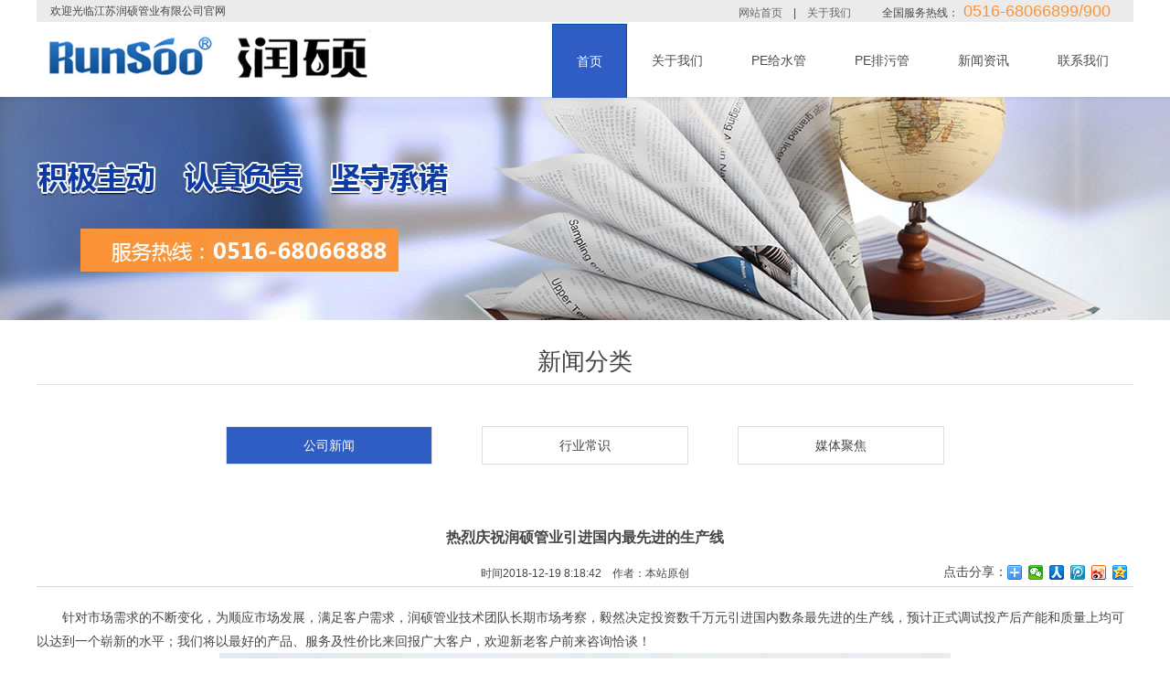

--- FILE ---
content_type: text/html; Charset=UTF-8
request_url: http://www.ringsoo.cn/Article/Show.asp?ID=373&cID=2
body_size: 4388
content:
<!DOCTYPE html PUBLIC "-//W3C//DTD XHTML 1.0 Transitional//EN" "http://www.w3.org/TR/xhtml1/DTD/xhtml1-transitional.dtd">
<html xmlns="http://www.w3.org/1999/xhtml">
<head>
<meta http-equiv="Content-Type" content="text/html; charset=utf-8" />
<meta http-equiv="X-UA-Compatible" content="IE=EmulateIE9" />
<title>热烈庆祝润硕管业引进国内最先进的生产线 - 江苏润硕管业有限公司</title>
<meta name=keywords content="">
<meta name="description" content="针对市场需求的不断变化，为顺应市场发展，满足客户需求，润硕管业技术团队长期市场考察，毅然决定投资数千万万元引进国内最先进的生产线，预计正式调...">
<link rel="stylesheet" type="text/css" href="/skins/Default/images/lib.css">
<link rel="stylesheet" type="text/css"  href="/skins/Default/images/style.css">
<link rel="stylesheet" type="text/css"  href="/skins/Default/images/1362.css">
<script type="text/javascript" src="/skins/Default/js/jquery-1.11.3.min.js"></script>
<script type="text/javascript" src="/skins/Default/js/org1480746227.js" data-main="indexMain"></script>
</head>
<body>
<div id="header" class="index_nav">
 <div style="height:24px;  background-color:#ebebeb; width:1200px; margin:0px auto; font-size:12px; line-height:24px;">　 欢迎光临江苏润硕管业有限公司官网
<p style="width:455px; float:right; text-align:right;padding-right:25px;"><a href="/" style="color:#666666;">网站首页</a>　<span style=" ">|</span>　<a href="/Page/?ID=1" style="color:#666666;">关于我们</a>　　<span style="font-family:'宋体'; font-size:12px;  margin-left:10px;">全国服务热线：</span><span style="font-family:Arial, Helvetica, sans-serif; font-size:18px; color:#fb9438;"> 0516-68066899/900 </span></p><br style="clear:both" /></div>
  <div class="content"><a href="/" id="logo"><img src="/skins/Default/images/1482810077929.png" height="60" /></a>
    <ul id="nav">

            <li class="navitem"><a class="nav-a  active " href="/" target="_self"><span  data-title="首页">首页</span></a></li>

              <li class="navitem"><a class="nav-a " href="/Page/?ID=1" target=""><span data-title="关于我们">关于我们</span></a>

            <ul class="subnav">

<li><a href="/Page/?ID=1"  rel="noffollow">公司简介</a></li>
 
<li><a href="/Page/?ID=44"  rel="noffollow">集团文化</a></li>
 
<li><a href="/Page/?ID=50"  rel="noffollow">领导致辞</a></li>
 
<li><a href="/Page/?ID=51"  rel="noffollow">洽谈合作</a></li>
 
<li><a href="/Page/?ID=49"  rel="noffollow">联系我们</a></li>
 
<li><a href="/Page/?ID=54"  rel="noffollow">人才招聘</a></li>
 
<li><a href="/Page/?ID=52"  rel="noffollow">人才理念</a></li>
 
<li><a href="/Page/?ID=53"  rel="noffollow">招聘流程</a></li>
    
            </ul>
        </li>
            <li class="navitem"><a class="nav-a " href="/Product/" target="_blank"><span data-title="PE给水管">PE给水管</span></a></li>

      <li class="navitem"><a class="nav-a " href="/Product/Cate.asp?ID=244&cID=1" target="_blank"><span data-title="PE排污管">PE排污管</span></a></li>     

        <li class="navitem"><a class="nav-a " href="/Article/" target="_self"><span data-title="新闻资讯">新闻资讯</span></a>
        <ul class="subnav">
             <li><a href="/Article/Cate.asp?ID=88&cID=2" target="_self"><span data-title="公司新闻">公司新闻</span></a></li>
             <li><a href="/Article/Cate.asp?ID=230&cID=2" target="_self"><span data-title="行业常识">行业常识</span></a></li>
             <li><a href="/Article/Cate.asp?ID=231&cID=2" target="_self"><span data-title="媒体聚焦">媒体聚焦</span></a></li>
            </ul>
        </li>



         

            <li class="navitem"><a class="nav-a " href="/Page/?ID=49" target="_self"><span data-title="联系我们">联系我们</span></a>

             <ul class="subnav">

             <li><a href="/html/Page/Contact.html" target="_blank"  rel="noffollow"><span data-title="联系我们">联系我们</span></a></li>

             <li><a href="/Feedback/" target="_blank"><span data-title="在线留言">在线留言</span></a></li>

            </ul>

            </li>

            

          </ul>
    <div class="clear"></div>
  </div>
</div>
<div style="height:350px; width:100%; background:url(/skins/Default/images/news.jpg) no-repeat center top;"></div>
<div class="main_n">

<div id="side3">

<h2>新闻分类</h2>

<ul id="side_gl">

<li><a href="/Article/Cate.asp?ID=88&cID=2" title="公司新闻">公司新闻</a></li>
  
<li><a href="/Article/Cate.asp?ID=230&cID=2" title="行业常识">行业常识</a></li>
  
<li><a href="/Article/Cate.asp?ID=231&cID=2" title="媒体聚焦">媒体聚焦</a></li>
  	  
</ul>

<script type="text/javascript" src="/skins/Default/js/gl2.js"></script>
</div>

<div class="main_n_con">
  <div class="main_n_con_n"> 
  <h4 style=" text-align:center; font-size:16px; line-height:50px; width:100%;">热烈庆祝润硕管业引进国内最先进的生产线</h4>

<h5 style=" text-align:center; font-size:12px; line-height:28px; width:100%; border-bottom:1px solid #D5D5D5; font-weight:normal; font-family:"宋体";" > 时间2018-12-19 8:18:42　作者：本站原创
</h5>

<div class="bdsharebuttonbox" style=" margin-top:-30px; height:30px; position:relative;"><a style="float:right" href="#"  class="bds_qzone" data-cmd="qzone" title="分享到QQ空间"></a><a style="float:right" href="#" class="bds_tsina" data-cmd="tsina" title="分享到新浪微博"></a><a href="#" class="bds_tqq" data-cmd="tqq" title="分享到腾讯微博" style="float:right"></a><a style="float:right" href="#" class="bds_renren" data-cmd="renren" title="分享到人人网"></a><a style="float:right" style="float:right" href="#" class="bds_weixin" data-cmd="weixin" title="分享到微信"></a><a href="#" class="bds_more" data-cmd="more" style="float:right"></a><span  style="float:right">点击分享：</span>
<script>
window._bd_share_config={
	"common":{"bdSnsKey":{},"bdText":"","bdMini":"2","bdMiniList":false,"bdPic":"","bdStyle":"0","bdSize":"16"},"share":{
		}};
		with(document)0[(getElementsByTagName('head')[0]||body).appendChild(createElement('script')).src='http://bdimg.share.baidu.com/static/api/js/share.js?v=89860593.js?cdnversion='+~(-new Date()/36e5)];</script></div>

<p style="margin-top:20px; line-height:25px;">
<div>
	<p style="font-size: 14px;">
		　　针对市场需求的不断变化，为顺应市场发展，满足客户需求，润硕管业技术团队长期市场考察，毅然决定投资数千万元引进国内数条最先进的生产线，预计正式调试投产后产能和质量上均可以达到一个崭新的水平；我们将以最好的产品、服务及性价比来回报广大客户，欢迎新老客户前来咨询恰谈！</p>
</div>
<p style="text-align: center;">
	<img alt="新生产线进厂" src="/UploadFile/Photo/2018-12/2018121908232116456.jpg" /></p>
<p style="text-align: center;">
	<img alt="新生产线进厂" src="/UploadFile/Photo/2018-12/2018121908233830756.jpg" /></p>
<p style="text-align: center;">
	<img alt="新生产线进厂" src="/UploadFile/Photo/2018-12/2018121908235017452.jpg" /></p>
<p style="text-align: center;">
	新生产线进厂卸车中</p>


</p>

   </div>

      <div style="padding-top:15px; border-top:1px solid #DFDFDF; margin-top:30px; line-height:28px;">上一篇：<a href=/Article/Show.asp?ID=348&cID=2>PE给水管水泄漏原因及对策</a><br>

下一篇：<a href=/Article/Show.asp?ID=391&cID=2>润硕HDPE中空壁缠绕管正式量产！</a> </div>



</div>

<div class="qc"></div>

</div>

<div class="footer">

<div class="footer_n">

<dl>

<dt><a href="/Page/?ID=1">关于我们</a></dt>
<dd><a href="/Page/?ID=1">公司简介</a></dd>
<dd><a href="/Page/?ID=44">集团文化</a></dd>
<dd><a href="/Page/?ID=50">领导致辞</a></dd>
<dd><a href="/Page/?ID=51">洽谈合作</a></dd>
<dd><a href="/Factory/">企业面貌</a></dd>
<dd><a href="/Honor/">企业荣誉</a></dd>


</dl>



<dl >

<dt><a href="/Article/">新闻中心</a></dt>

<dd><a href="/Article/Cate.asp?ID=88&cID=2">公司新闻</a></dd>
<dd><a href="/Article/Cate.asp?ID=230&cID=2">行业常识</a></dd>
<dd><a href="/Article/Cate.asp?ID=231&cID=2">媒体聚焦</a></dd>


</dl>



<dl>

<dt><a href="/Product/">产品展示</a></dt>

<dd><a href="/Product/Cate.asp?ID=243&cID=1 ">PE给水管</a></dd><dd><a href="/Product/Cate.asp?ID=250&cID=1 ">大口径给水管</a></dd><dd><a href="/Product/Cate.asp?ID=244&cID=1 ">PE排污管</a></dd>
             
<dd><a href="/Product/">查看更多</a></dd>           

</dl>

<dl>

<dt><a href="/Case/">服务案例</a></dt>
             

<dd><a href="/Case/Cate.asp?ID=248&cID=22 ">给水管应用</a></dd>
<dd><a href="/Case/Cate.asp?ID=247&cID=22 ">排污管应用</a></dd>

             
<dd><a href="/Case/">查看更多</a></dd>           

</dl>


<dl>

<dt><a href="/Page/?ID=54">人才招聘</a></dt>

<dd><a href="/Page/?ID=54">人才招聘</a></dd>
<dd><a href="/Page/?ID=52">人才理念</a></dd>
<dd><a href="/Page/?ID=53">招聘流程</a></dd>
     <dd><script type="text/javascript" src="https://s96.cnzz.com/z_stat.php?id=1277623033&web_id=1277623033"></script></dd>

</dl>

<dl>

<dt><a href="/Page/?ID=49">联系我们</a></dt>

<dd style="line-height:26px;"><a href="/Page/?ID=49">
电话：0516-68066899/900<br>
手机：18361349649/18352274770 <br>
邮箱：runsoo@126.com <br>
网址：www.ringsoo.cn <br>
地址：徐州市睢宁县庆安工业集中区

</a></dd>

</dl><div class="qc"></div>

</div>

</div>


<div class="footer2"><p><a href="http://www.ringsoo.cn/" target="_blank">PE给水管</a> <a href="http://www.ringsoo.cn/" target="_blank">PE排污管</a> <a href="http://www.ringsoo.cn/" target="_blank">PE排水管</a>- 江苏润硕管业有限公司　 地址：徐州市睢宁县庆安工业集中区 <a href="http://www.ringsoo.cn/" target="_blank">技术支持：江苏润硕</a>　<a href="http://beian.miit.gov.cn/" target="_blank" rel="noffollow">苏ICP备17075730号</a>
</p>


</div>
</body>
</html>

--- FILE ---
content_type: text/css
request_url: http://www.ringsoo.cn/skins/Default/images/lib.css
body_size: 13915
content:
@font-face {font-family:'FontAwesome';src:url('fonts/fontawesome-webfont.eot?v=4.3.0');src:url('fonts/fontawesome-webfont.eot?#iefix&v=4.3.0') format('embedded-opentype'),url('fonts/fontawesome-webfont.woff2?v=4.3.0') format('woff2'),url('fonts/fontawesome-webfont.woff?v=4.3.0') format('woff'),url('fonts/fontawesome-webfont.ttf?v=4.3.0') format('truetype'),url('fonts/fontawesome-webfont.svg?v=4.3.0#fontawesomeregular') format('svg');font-weight:normal;font-style:normal;}
.fa {display:inline-block;font:normal normal normal 14px/1 FontAwesome;font-size:inherit;text-rendering:auto;-webkit-font-smoothing:antialiased;-moz-osx-font-smoothing:grayscale;transform:translate(0,0);}
.fa-lg {font-size:1.33333333em;line-height:0.75em;vertical-align:-15%;}
.fa-2x {font-size:2em;}
.fa-3x {font-size:3em;}
.fa-4x {font-size:4em;}
.fa-5x {font-size:5em;}
.fa-fw {width:1.28571429em;text-align:center;}
.fa-ul {padding-left:0;margin-left:2.14285714em;list-style-type:none;}
.fa-ul > li {position:relative;}
.fa-li {position:absolute;left:-2.14285714em;width:2.14285714em;top:0.14285714em;text-align:center;}
.fa-li.fa-lg {left:-1.85714286em;}
.fa-border {padding:.2em .25em .15em;border:solid 0.08em #eeeeee;border-radius:.1em;}
.pull-right {float:right;}
.pull-left {float:left;}
.fa.pull-left {margin-right:.3em;}
.fa.pull-right {margin-left:.3em;}
.fa-spin {-webkit-animation:fa-spin 2s infinite linear;animation:fa-spin 2s infinite linear;}
.fa-pulse {-webkit-animation:fa-spin 1s infinite steps(8);animation:fa-spin 1s infinite steps(8);}
@-webkit-keyframes fa-spin {0% {-webkit-transform:rotate(0deg);transform:rotate(0deg);}
100% {-webkit-transform:rotate(359deg);transform:rotate(359deg);}
}
@keyframes fa-spin {0% {-webkit-transform:rotate(0deg);transform:rotate(0deg);}
100% {-webkit-transform:rotate(359deg);transform:rotate(359deg);}
}
.fa-rotate-90 {filter:progid:DXImageTransform.Microsoft.BasicImage(rotation=1);-webkit-transform:rotate(90deg);-ms-transform:rotate(90deg);transform:rotate(90deg);}
.fa-rotate-180 {filter:progid:DXImageTransform.Microsoft.BasicImage(rotation=2);-webkit-transform:rotate(180deg);-ms-transform:rotate(180deg);transform:rotate(180deg);}
.fa-rotate-270 {filter:progid:DXImageTransform.Microsoft.BasicImage(rotation=3);-webkit-transform:rotate(270deg);-ms-transform:rotate(270deg);transform:rotate(270deg);}
.fa-flip-horizontal {filter:progid:DXImageTransform.Microsoft.BasicImage(rotation=0,mirror=1);-webkit-transform:scale(-1,1);-ms-transform:scale(-1,1);transform:scale(-1,1);}
.fa-flip-vertical {filter:progid:DXImageTransform.Microsoft.BasicImage(rotation=2,mirror=1);-webkit-transform:scale(1,-1);-ms-transform:scale(1,-1);transform:scale(1,-1);}
:root .fa-rotate-90,:root .fa-rotate-180,:root .fa-rotate-270,:root .fa-flip-horizontal,:root .fa-flip-vertical {filter:none;}
.fa-stack {position:relative;display:inline-block;width:2em;height:2em;line-height:2em;vertical-align:middle;}
.fa-stack-1x,.fa-stack-2x {position:absolute;left:0;width:100%;text-align:center;}
.fa-stack-1x {line-height:inherit;}
.fa-stack-2x {font-size:2em;}
.fa-inverse {color:#ffffff;}
.fa-glass:before {content:"\f000";}
.fa-music:before {content:"\f001";}
.fa-search:before {content:"\f002";}
.fa-envelope-o:before {content:"\f003";}
.fa-heart:before {content:"\f004";}
.fa-star:before {content:"\f005";}
.fa-star-o:before {content:"\f006";}
.fa-user:before {content:"\f007";}
.fa-film:before {content:"\f008";}
.fa-th-large:before {content:"\f009";}
.fa-th:before {content:"\f00a";}
.fa-th-list:before {content:"\f00b";}
.fa-check:before {content:"\f00c";}
.fa-remove:before,.fa-close:before,.fa-times:before {content:"\f00d";}
.fa-search-plus:before {content:"\f00e";}
.fa-search-minus:before {content:"\f010";}
.fa-power-off:before {content:"\f011";}
.fa-signal:before {content:"\f012";}
.fa-gear:before,.fa-cog:before {content:"\f013";}
.fa-trash-o:before {content:"\f014";}
.fa-home:before {content:"\f015";}
.fa-file-o:before {content:"\f016";}
.fa-clock-o:before {content:"\f017";}
.fa-road:before {content:"\f018";}
.fa-download:before {content:"\f019";}
.fa-arrow-circle-o-down:before {content:"\f01a";}
.fa-arrow-circle-o-up:before {content:"\f01b";}
.fa-inbox:before {content:"\f01c";}
.fa-play-circle-o:before {content:"\f01d";}
.fa-rotate-right:before,.fa-repeat:before {content:"\f01e";}
.fa-refresh:before {content:"\f021";}
.fa-list-alt:before {content:"\f022";}
.fa-lock:before {content:"\f023";}
.fa-flag:before {content:"\f024";}
.fa-headphones:before {content:"\f025";}
.fa-volume-off:before {content:"\f026";}
.fa-volume-down:before {content:"\f027";}
.fa-volume-up:before {content:"\f028";}
.fa-qrcode:before {content:"\f029";}
.fa-barcode:before {content:"\f02a";}
.fa-tag:before {content:"\f02b";}
.fa-tags:before {content:"\f02c";}
.fa-book:before {content:"\f02d";}
.fa-bookmark:before {content:"\f02e";}
.fa-print:before {content:"\f02f";}
.fa-camera:before {content:"\f030";}
.fa-font:before {content:"\f031";}
.fa-bold:before {content:"\f032";}
.fa-italic:before {content:"\f033";}
.fa-text-height:before {content:"\f034";}
.fa-text-width:before {content:"\f035";}
.fa-align-left:before {content:"\f036";}
.fa-align-center:before {content:"\f037";}
.fa-align-right:before {content:"\f038";}
.fa-align-justify:before {content:"\f039";}
.fa-list:before {content:"\f03a";}
.fa-dedent:before,.fa-outdent:before {content:"\f03b";}
.fa-indent:before {content:"\f03c";}
.fa-video-camera:before {content:"\f03d";}
.fa-photo:before,.fa-image:before,.fa-picture-o:before {content:"\f03e";}
.fa-pencil:before {content:"\f040";}
.fa-map-marker:before {content:"\f041";}
.fa-adjust:before {content:"\f042";}
.fa-tint:before {content:"\f043";}
.fa-edit:before,.fa-pencil-square-o:before {content:"\f044";}
.fa-share-square-o:before {content:"\f045";}
.fa-check-square-o:before {content:"\f046";}
.fa-arrows:before {content:"\f047";}
.fa-step-backward:before {content:"\f048";}
.fa-fast-backward:before {content:"\f049";}
.fa-backward:before {content:"\f04a";}
.fa-play:before {content:"\f04b";}
.fa-pause:before {content:"\f04c";}
.fa-stop:before {content:"\f04d";}
.fa-forward:before {content:"\f04e";}
.fa-fast-forward:before {content:"\f050";}
.fa-step-forward:before {content:"\f051";}
.fa-eject:before {content:"\f052";}
.fa-chevron-left:before {content:"\f053";}
.fa-chevron-right:before {content:"\f054";}
.fa-plus-circle:before {content:"\f055";}
.fa-minus-circle:before {content:"\f056";}
.fa-times-circle:before {content:"\f057";}
.fa-check-circle:before {content:"\f058";}
.fa-question-circle:before {content:"\f059";}
.fa-info-circle:before {content:"\f05a";}
.fa-crosshairs:before {content:"\f05b";}
.fa-times-circle-o:before {content:"\f05c";}
.fa-check-circle-o:before {content:"\f05d";}
.fa-ban:before {content:"\f05e";}
.fa-arrow-left:before {content:"\f060";}
.fa-arrow-right:before {content:"\f061";}
.fa-arrow-up:before {content:"\f062";}
.fa-arrow-down:before {content:"\f063";}
.fa-mail-forward:before,.fa-share:before {content:"\f064";}
.fa-expand:before {content:"\f065";}
.fa-compress:before {content:"\f066";}
.fa-plus:before {content:"\f067";}
.fa-minus:before {content:"\f068";}
.fa-asterisk:before {content:"\f069";}
.fa-exclamation-circle:before {content:"\f06a";}
.fa-gift:before {content:"\f06b";}
.fa-leaf:before {content:"\f06c";}
.fa-fire:before {content:"\f06d";}
.fa-eye:before {content:"\f06e";}
.fa-eye-slash:before {content:"\f070";}
.fa-warning:before,.fa-exclamation-triangle:before {content:"\f071";}
.fa-plane:before {content:"\f072";}
.fa-calendar:before {content:"\f073";}
.fa-random:before {content:"\f074";}
.fa-comment:before {content:"\f075";}
.fa-magnet:before {content:"\f076";}
.fa-chevron-up:before {content:"\f077";}
.fa-chevron-down:before {content:"\f078";}
.fa-retweet:before {content:"\f079";}
.fa-shopping-cart:before {content:"\f07a";}
.fa-folder:before {content:"\f07b";}
.fa-folder-open:before {content:"\f07c";}
.fa-arrows-v:before {content:"\f07d";}
.fa-arrows-h:before {content:"\f07e";}
.fa-bar-chart-o:before,.fa-bar-chart:before {content:"\f080";}
.fa-twitter-square:before {content:"\f081";}
.fa-facebook-square:before {content:"\f082";}
.fa-camera-retro:before {content:"\f083";}
.fa-key:before {content:"\f084";}
.fa-gears:before,.fa-cogs:before {content:"\f085";}
.fa-comments:before {content:"\f086";}
.fa-thumbs-o-up:before {content:"\f087";}
.fa-thumbs-o-down:before {content:"\f088";}
.fa-star-half:before {content:"\f089";}
.fa-heart-o:before {content:"\f08a";}
.fa-sign-out:before {content:"\f08b";}
.fa-linkedin-square:before {content:"\f08c";}
.fa-thumb-tack:before {content:"\f08d";}
.fa-external-link:before {content:"\f08e";}
.fa-sign-in:before {content:"\f090";}
.fa-trophy:before {content:"\f091";}
.fa-github-square:before {content:"\f092";}
.fa-upload:before {content:"\f093";}
.fa-lemon-o:before {content:"\f094";}
.fa-phone:before {content:"\f095";}
.fa-square-o:before {content:"\f096";}
.fa-bookmark-o:before {content:"\f097";}
.fa-phone-square:before {content:"\f098";}
.fa-twitter:before {content:"\f099";}
.fa-facebook-f:before,.fa-facebook:before {content:"\f09a";}
.fa-github:before {content:"\f09b";}
.fa-unlock:before {content:"\f09c";}
.fa-credit-card:before {content:"\f09d";}
.fa-rss:before {content:"\f09e";}
.fa-hdd-o:before {content:"\f0a0";}
.fa-bullhorn:before {content:"\f0a1";}
.fa-bell:before {content:"\f0f3";}
.fa-certificate:before {content:"\f0a3";}
.fa-hand-o-right:before {content:"\f0a4";}
.fa-hand-o-left:before {content:"\f0a5";}
.fa-hand-o-up:before {content:"\f0a6";}
.fa-hand-o-down:before {content:"\f0a7";}
.fa-arrow-circle-left:before {content:"\f0a8";}
.fa-arrow-circle-right:before {content:"\f0a9";}
.fa-arrow-circle-up:before {content:"\f0aa";}
.fa-arrow-circle-down:before {content:"\f0ab";}
.fa-globe:before {content:"\f0ac";}
.fa-wrench:before {content:"\f0ad";}
.fa-tasks:before {content:"\f0ae";}
.fa-filter:before {content:"\f0b0";}
.fa-briefcase:before {content:"\f0b1";}
.fa-arrows-alt:before {content:"\f0b2";}
.fa-group:before,.fa-users:before {content:"\f0c0";}
.fa-chain:before,.fa-link:before {content:"\f0c1";}
.fa-cloud:before {content:"\f0c2";}
.fa-flask:before {content:"\f0c3";}
.fa-cut:before,.fa-scissors:before {content:"\f0c4";}
.fa-copy:before,.fa-files-o:before {content:"\f0c5";}
.fa-paperclip:before {content:"\f0c6";}
.fa-save:before,.fa-floppy-o:before {content:"\f0c7";}
.fa-square:before {content:"\f0c8";}
.fa-navicon:before,.fa-reorder:before,.fa-bars:before {content:"\f0c9";}
.fa-list-ul:before {content:"\f0ca";}
.fa-list-ol:before {content:"\f0cb";}
.fa-strikethrough:before {content:"\f0cc";}
.fa-underline:before {content:"\f0cd";}
.fa-table:before {content:"\f0ce";}
.fa-magic:before {content:"\f0d0";}
.fa-truck:before {content:"\f0d1";}
.fa-pinterest:before {content:"\f0d2";}
.fa-pinterest-square:before {content:"\f0d3";}
.fa-google-plus-square:before {content:"\f0d4";}
.fa-google-plus:before {content:"\f0d5";}
.fa-money:before {content:"\f0d6";}
.fa-caret-down:before {content:"\f0d7";}
.fa-caret-up:before {content:"\f0d8";}
.fa-caret-left:before {content:"\f0d9";}
.fa-caret-right:before {content:"\f0da";}
.fa-columns:before {content:"\f0db";}
.fa-unsorted:before,.fa-sort:before {content:"\f0dc";}
.fa-sort-down:before,.fa-sort-desc:before {content:"\f0dd";}
.fa-sort-up:before,.fa-sort-asc:before {content:"\f0de";}
.fa-envelope:before {content:"\f0e0";}
.fa-linkedin:before {content:"\f0e1";}
.fa-rotate-left:before,.fa-undo:before {content:"\f0e2";}
.fa-legal:before,.fa-gavel:before {content:"\f0e3";}
.fa-dashboard:before,.fa-tachometer:before {content:"\f0e4";}
.fa-comment-o:before {content:"\f0e5";}
.fa-comments-o:before {content:"\f0e6";}
.fa-flash:before,.fa-bolt:before {content:"\f0e7";}
.fa-sitemap:before {content:"\f0e8";}
.fa-umbrella:before {content:"\f0e9";}
.fa-paste:before,.fa-clipboard:before {content:"\f0ea";}
.fa-lightbulb-o:before {content:"\f0eb";}
.fa-exchange:before {content:"\f0ec";}
.fa-cloud-download:before {content:"\f0ed";}
.fa-cloud-upload:before {content:"\f0ee";}
.fa-user-md:before {content:"\f0f0";}
.fa-stethoscope:before {content:"\f0f1";}
.fa-suitcase:before {content:"\f0f2";}
.fa-bell-o:before {content:"\f0a2";}
.fa-coffee:before {content:"\f0f4";}
.fa-cutlery:before {content:"\f0f5";}
.fa-file-text-o:before {content:"\f0f6";}
.fa-building-o:before {content:"\f0f7";}
.fa-hospital-o:before {content:"\f0f8";}
.fa-ambulance:before {content:"\f0f9";}
.fa-medkit:before {content:"\f0fa";}
.fa-fighter-jet:before {content:"\f0fb";}
.fa-beer:before {content:"\f0fc";}
.fa-h-square:before {content:"\f0fd";}
.fa-plus-square:before {content:"\f0fe";}
.fa-angle-double-left:before {content:"\f100";}
.fa-angle-double-right:before {content:"\f101";}
.fa-angle-double-up:before {content:"\f102";}
.fa-angle-double-down:before {content:"\f103";}
.fa-angle-left:before {content:"\f104";}
.fa-angle-right:before {content:"\f105";}
.fa-angle-up:before {content:"\f106";}
.fa-angle-down:before {content:"\f107";}
.fa-desktop:before {content:"\f108";}
.fa-laptop:before {content:"\f109";}
.fa-tablet:before {content:"\f10a";}
.fa-mobile-phone:before,.fa-mobile:before {content:"\f10b";}
.fa-circle-o:before {content:"\f10c";}
.fa-quote-left:before {content:"\f10d";}
.fa-quote-right:before {content:"\f10e";}
.fa-spinner:before {content:"\f110";}
.fa-circle:before {content:"\f111";}
.fa-mail-reply:before,.fa-reply:before {content:"\f112";}
.fa-github-alt:before {content:"\f113";}
.fa-folder-o:before {content:"\f114";}
.fa-folder-open-o:before {content:"\f115";}
.fa-smile-o:before {content:"\f118";}
.fa-frown-o:before {content:"\f119";}
.fa-meh-o:before {content:"\f11a";}
.fa-gamepad:before {content:"\f11b";}
.fa-keyboard-o:before {content:"\f11c";}
.fa-flag-o:before {content:"\f11d";}
.fa-flag-checkered:before {content:"\f11e";}
.fa-terminal:before {content:"\f120";}
.fa-code:before {content:"\f121";}
.fa-mail-reply-all:before,.fa-reply-all:before {content:"\f122";}
.fa-star-half-empty:before,.fa-star-half-full:before,.fa-star-half-o:before {content:"\f123";}
.fa-location-arrow:before {content:"\f124";}
.fa-crop:before {content:"\f125";}
.fa-code-fork:before {content:"\f126";}
.fa-unlink:before,.fa-chain-broken:before {content:"\f127";}
.fa-question:before {content:"\f128";}
.fa-info:before {content:"\f129";}
.fa-exclamation:before {content:"\f12a";}
.fa-superscript:before {content:"\f12b";}
.fa-subscript:before {content:"\f12c";}
.fa-eraser:before {content:"\f12d";}
.fa-puzzle-piece:before {content:"\f12e";}
.fa-microphone:before {content:"\f130";}
.fa-microphone-slash:before {content:"\f131";}
.fa-shield:before {content:"\f132";}
.fa-calendar-o:before {content:"\f133";}
.fa-fire-extinguisher:before {content:"\f134";}
.fa-rocket:before {content:"\f135";}
.fa-maxcdn:before {content:"\f136";}
.fa-chevron-circle-left:before {content:"\f137";}
.fa-chevron-circle-right:before {content:"\f138";}
.fa-chevron-circle-up:before {content:"\f139";}
.fa-chevron-circle-down:before {content:"\f13a";}
.fa-html5:before {content:"\f13b";}
.fa-css3:before {content:"\f13c";}
.fa-anchor:before {content:"\f13d";}
.fa-unlock-alt:before {content:"\f13e";}
.fa-bullseye:before {content:"\f140";}
.fa-ellipsis-h:before {content:"\f141";}
.fa-ellipsis-v:before {content:"\f142";}
.fa-rss-square:before {content:"\f143";}
.fa-play-circle:before {content:"\f144";}
.fa-ticket:before {content:"\f145";}
.fa-minus-square:before {content:"\f146";}
.fa-minus-square-o:before {content:"\f147";}
.fa-level-up:before {content:"\f148";}
.fa-level-down:before {content:"\f149";}
.fa-check-square:before {content:"\f14a";}
.fa-pencil-square:before {content:"\f14b";}
.fa-external-link-square:before {content:"\f14c";}
.fa-share-square:before {content:"\f14d";}
.fa-compass:before {content:"\f14e";}
.fa-toggle-down:before,.fa-caret-square-o-down:before {content:"\f150";}
.fa-toggle-up:before,.fa-caret-square-o-up:before {content:"\f151";}
.fa-toggle-right:before,.fa-caret-square-o-right:before {content:"\f152";}
.fa-euro:before,.fa-eur:before {content:"\f153";}
.fa-gbp:before {content:"\f154";}
.fa-dollar:before,.fa-usd:before {content:"\f155";}
.fa-rupee:before,.fa-inr:before {content:"\f156";}
.fa-cny:before,.fa-rmb:before,.fa-yen:before,.fa-jpy:before {content:"\f157";}
.fa-ruble:before,.fa-rouble:before,.fa-rub:before {content:"\f158";}
.fa-won:before,.fa-krw:before {content:"\f159";}
.fa-bitcoin:before,.fa-btc:before {content:"\f15a";}
.fa-file:before {content:"\f15b";}
.fa-file-text:before {content:"\f15c";}
.fa-sort-alpha-asc:before {content:"\f15d";}
.fa-sort-alpha-desc:before {content:"\f15e";}
.fa-sort-amount-asc:before {content:"\f160";}
.fa-sort-amount-desc:before {content:"\f161";}
.fa-sort-numeric-asc:before {content:"\f162";}
.fa-sort-numeric-desc:before {content:"\f163";}
.fa-thumbs-up:before {content:"\f164";}
.fa-thumbs-down:before {content:"\f165";}
.fa-youtube-square:before {content:"\f166";}
.fa-youtube:before {content:"\f167";}
.fa-xing:before {content:"\f168";}
.fa-xing-square:before {content:"\f169";}
.fa-youtube-play:before {content:"\f16a";}
.fa-dropbox:before {content:"\f16b";}
.fa-stack-overflow:before {content:"\f16c";}
.fa-instagram:before {content:"\f16d";}
.fa-flickr:before {content:"\f16e";}
.fa-adn:before {content:"\f170";}
.fa-bitbucket:before {content:"\f171";}
.fa-bitbucket-square:before {content:"\f172";}
.fa-tumblr:before {content:"\f173";}
.fa-tumblr-square:before {content:"\f174";}
.fa-long-arrow-down:before {content:"\f175";}
.fa-long-arrow-up:before {content:"\f176";}
.fa-long-arrow-left:before {content:"\f177";}
.fa-long-arrow-right:before {content:"\f178";}
.fa-apple:before {content:"\f179";}
.fa-windows:before {content:"\f17a";}
.fa-android:before {content:"\f17b";}
.fa-linux:before {content:"\f17c";}
.fa-dribbble:before {content:"\f17d";}
.fa-skype:before {content:"\f17e";}
.fa-foursquare:before {content:"\f180";}
.fa-trello:before {content:"\f181";}
.fa-female:before {content:"\f182";}
.fa-male:before {content:"\f183";}
.fa-gittip:before,.fa-gratipay:before {content:"\f184";}
.fa-sun-o:before {content:"\f185";}
.fa-moon-o:before {content:"\f186";}
.fa-archive:before {content:"\f187";}
.fa-bug:before {content:"\f188";}
.fa-vk:before {content:"\f189";}
.fa-weibo:before {content:"\f18a";}
.fa-renren:before {content:"\f18b";}
.fa-pagelines:before {content:"\f18c";}
.fa-stack-exchange:before {content:"\f18d";}
.fa-arrow-circle-o-right:before {content:"\f18e";}
.fa-arrow-circle-o-left:before {content:"\f190";}
.fa-toggle-left:before,.fa-caret-square-o-left:before {content:"\f191";}
.fa-dot-circle-o:before {content:"\f192";}
.fa-wheelchair:before {content:"\f193";}
.fa-vimeo-square:before {content:"\f194";}
.fa-turkish-lira:before,.fa-try:before {content:"\f195";}
.fa-plus-square-o:before {content:"\f196";}
.fa-space-shuttle:before {content:"\f197";}
.fa-slack:before {content:"\f198";}
.fa-envelope-square:before {content:"\f199";}
.fa-wordpress:before {content:"\f19a";}
.fa-openid:before {content:"\f19b";}
.fa-institution:before,.fa-bank:before,.fa-university:before {content:"\f19c";}
.fa-mortar-board:before,.fa-graduation-cap:before {content:"\f19d";}
.fa-yahoo:before {content:"\f19e";}
.fa-google:before {content:"\f1a0";}
.fa-reddit:before {content:"\f1a1";}
.fa-reddit-square:before {content:"\f1a2";}
.fa-stumbleupon-circle:before {content:"\f1a3";}
.fa-stumbleupon:before {content:"\f1a4";}
.fa-delicious:before {content:"\f1a5";}
.fa-digg:before {content:"\f1a6";}
.fa-pied-piper:before {content:"\f1a7";}
.fa-pied-piper-alt:before {content:"\f1a8";}
.fa-drupal:before {content:"\f1a9";}
.fa-joomla:before {content:"\f1aa";}
.fa-language:before {content:"\f1ab";}
.fa-fax:before {content:"\f1ac";}
.fa-building:before {content:"\f1ad";}
.fa-child:before {content:"\f1ae";}
.fa-paw:before {content:"\f1b0";}
.fa-spoon:before {content:"\f1b1";}
.fa-cube:before {content:"\f1b2";}
.fa-cubes:before {content:"\f1b3";}
.fa-behance:before {content:"\f1b4";}
.fa-behance-square:before {content:"\f1b5";}
.fa-steam:before {content:"\f1b6";}
.fa-steam-square:before {content:"\f1b7";}
.fa-recycle:before {content:"\f1b8";}
.fa-automobile:before,.fa-car:before {content:"\f1b9";}
.fa-cab:before,.fa-taxi:before {content:"\f1ba";}
.fa-tree:before {content:"\f1bb";}
.fa-spotify:before {content:"\f1bc";}
.fa-deviantart:before {content:"\f1bd";}
.fa-soundcloud:before {content:"\f1be";}
.fa-database:before {content:"\f1c0";}
.fa-file-pdf-o:before {content:"\f1c1";}
.fa-file-word-o:before {content:"\f1c2";}
.fa-file-excel-o:before {content:"\f1c3";}
.fa-file-powerpoint-o:before {content:"\f1c4";}
.fa-file-photo-o:before,.fa-file-picture-o:before,.fa-file-image-o:before {content:"\f1c5";}
.fa-file-zip-o:before,.fa-file-archive-o:before {content:"\f1c6";}
.fa-file-sound-o:before,.fa-file-audio-o:before {content:"\f1c7";}
.fa-file-movie-o:before,.fa-file-video-o:before {content:"\f1c8";}
.fa-file-code-o:before {content:"\f1c9";}
.fa-vine:before {content:"\f1ca";}
.fa-codepen:before {content:"\f1cb";}
.fa-jsfiddle:before {content:"\f1cc";}
.fa-life-bouy:before,.fa-life-buoy:before,.fa-life-saver:before,.fa-support:before,.fa-life-ring:before {content:"\f1cd";}
.fa-circle-o-notch:before {content:"\f1ce";}
.fa-ra:before,.fa-rebel:before {content:"\f1d0";}
.fa-ge:before,.fa-empire:before {content:"\f1d1";}
.fa-git-square:before {content:"\f1d2";}
.fa-git:before {content:"\f1d3";}
.fa-hacker-news:before {content:"\f1d4";}
.fa-tencent-weibo:before {content:"\f1d5";}
.fa-qq:before {content:"\f1d6";}
.fa-wechat:before,.fa-weixin:before {content:"\f1d7";}
.fa-send:before,.fa-paper-plane:before {content:"\f1d8";}
.fa-send-o:before,.fa-paper-plane-o:before {content:"\f1d9";}
.fa-history:before {content:"\f1da";}
.fa-genderless:before,.fa-circle-thin:before {content:"\f1db";}
.fa-header:before {content:"\f1dc";}
.fa-paragraph:before {content:"\f1dd";}
.fa-sliders:before {content:"\f1de";}
.fa-share-alt:before {content:"\f1e0";}
.fa-share-alt-square:before {content:"\f1e1";}
.fa-bomb:before {content:"\f1e2";}
.fa-soccer-ball-o:before,.fa-futbol-o:before {content:"\f1e3";}
.fa-tty:before {content:"\f1e4";}
.fa-binoculars:before {content:"\f1e5";}
.fa-plug:before {content:"\f1e6";}
.fa-slideshare:before {content:"\f1e7";}
.fa-twitch:before {content:"\f1e8";}
.fa-yelp:before {content:"\f1e9";}
.fa-newspaper-o:before {content:"\f1ea";}
.fa-wifi:before {content:"\f1eb";}
.fa-calculator:before {content:"\f1ec";}
.fa-paypal:before {content:"\f1ed";}
.fa-google-wallet:before {content:"\f1ee";}
.fa-cc-visa:before {content:"\f1f0";}
.fa-cc-mastercard:before {content:"\f1f1";}
.fa-cc-discover:before {content:"\f1f2";}
.fa-cc-amex:before {content:"\f1f3";}
.fa-cc-paypal:before {content:"\f1f4";}
.fa-cc-stripe:before {content:"\f1f5";}
.fa-bell-slash:before {content:"\f1f6";}
.fa-bell-slash-o:before {content:"\f1f7";}
.fa-trash:before {content:"\f1f8";}
.fa-copyright:before {content:"\f1f9";}
.fa-at:before {content:"\f1fa";}
.fa-eyedropper:before {content:"\f1fb";}
.fa-paint-brush:before {content:"\f1fc";}
.fa-birthday-cake:before {content:"\f1fd";}
.fa-area-chart:before {content:"\f1fe";}
.fa-pie-chart:before {content:"\f200";}
.fa-line-chart:before {content:"\f201";}
.fa-lastfm:before {content:"\f202";}
.fa-lastfm-square:before {content:"\f203";}
.fa-toggle-off:before {content:"\f204";}
.fa-toggle-on:before {content:"\f205";}
.fa-bicycle:before {content:"\f206";}
.fa-bus:before {content:"\f207";}
.fa-ioxhost:before {content:"\f208";}
.fa-angellist:before {content:"\f209";}
.fa-cc:before {content:"\f20a";}
.fa-shekel:before,.fa-sheqel:before,.fa-ils:before {content:"\f20b";}
.fa-meanpath:before {content:"\f20c";}
.fa-buysellads:before {content:"\f20d";}
.fa-connectdevelop:before {content:"\f20e";}
.fa-dashcube:before {content:"\f210";}
.fa-forumbee:before {content:"\f211";}
.fa-leanpub:before {content:"\f212";}
.fa-sellsy:before {content:"\f213";}
.fa-shirtsinbulk:before {content:"\f214";}
.fa-simplybuilt:before {content:"\f215";}
.fa-skyatlas:before {content:"\f216";}
.fa-cart-plus:before {content:"\f217";}
.fa-cart-arrow-down:before {content:"\f218";}
.fa-diamond:before {content:"\f219";}
.fa-ship:before {content:"\f21a";}
.fa-user-secret:before {content:"\f21b";}
.fa-motorcycle:before {content:"\f21c";}
.fa-street-view:before {content:"\f21d";}
.fa-heartbeat:before {content:"\f21e";}
.fa-venus:before {content:"\f221";}
.fa-mars:before {content:"\f222";}
.fa-mercury:before {content:"\f223";}
.fa-transgender:before {content:"\f224";}
.fa-transgender-alt:before {content:"\f225";}
.fa-venus-double:before {content:"\f226";}
.fa-mars-double:before {content:"\f227";}
.fa-venus-mars:before {content:"\f228";}
.fa-mars-stroke:before {content:"\f229";}
.fa-mars-stroke-v:before {content:"\f22a";}
.fa-mars-stroke-h:before {content:"\f22b";}
.fa-neuter:before {content:"\f22c";}
.fa-facebook-official:before {content:"\f230";}
.fa-pinterest-p:before {content:"\f231";}
.fa-whatsapp:before {content:"\f232";}
.fa-server:before {content:"\f233";}
.fa-user-plus:before {content:"\f234";}
.fa-user-times:before {content:"\f235";}
.fa-hotel:before,.fa-bed:before {content:"\f236";}
.fa-viacoin:before {content:"\f237";}
.fa-train:before {content:"\f238";}
.fa-subway:before {content:"\f239";}
.fa-medium:before {content:"\f23a";}
@charset "UTF-8";.animated {-webkit-animation-duration:1s;animation-duration:1s;-webkit-animation-fill-mode:both;animation-fill-mode:both}
.animated.infinite {-webkit-animation-iteration-count:infinite;animation-iteration-count:infinite}
.animated.hinge {-webkit-animation-duration:2s;animation-duration:2s}
.animated.bounceIn,.animated.bounceOut {-webkit-animation-duration:.75s;animation-duration:.75s}
.animated.flipOutX,.animated.flipOutY {-webkit-animation-duration:.75s;animation-duration:.75s}
@-webkit-keyframes bounce {0%,20%,53%,80%,100% {-webkit-animation-timing-function:cubic-bezier(0.215,0.610,0.355,1.000);animation-timing-function:cubic-bezier(0.215,0.610,0.355,1.000);-webkit-transform:translate3d(0,0,0);transform:translate3d(0,0,0)}
40%,43% {-webkit-animation-timing-function:cubic-bezier(0.755,0.050,0.855,0.060);animation-timing-function:cubic-bezier(0.755,0.050,0.855,0.060);-webkit-transform:translate3d(0,-30px,0);transform:translate3d(0,-30px,0)}
70% {-webkit-animation-timing-function:cubic-bezier(0.755,0.050,0.855,0.060);animation-timing-function:cubic-bezier(0.755,0.050,0.855,0.060);-webkit-transform:translate3d(0,-15px,0);transform:translate3d(0,-15px,0)}
90% {-webkit-transform:translate3d(0,-4px,0);transform:translate3d(0,-4px,0)}
}
@keyframes bounce {0%,20%,53%,80%,100% {-webkit-animation-timing-function:cubic-bezier(0.215,0.610,0.355,1.000);animation-timing-function:cubic-bezier(0.215,0.610,0.355,1.000);-webkit-transform:translate3d(0,0,0);transform:translate3d(0,0,0)}
40%,43% {-webkit-animation-timing-function:cubic-bezier(0.755,0.050,0.855,0.060);animation-timing-function:cubic-bezier(0.755,0.050,0.855,0.060);-webkit-transform:translate3d(0,-30px,0);transform:translate3d(0,-30px,0)}
70% {-webkit-animation-timing-function:cubic-bezier(0.755,0.050,0.855,0.060);animation-timing-function:cubic-bezier(0.755,0.050,0.855,0.060);-webkit-transform:translate3d(0,-15px,0);transform:translate3d(0,-15px,0)}
90% {-webkit-transform:translate3d(0,-4px,0);transform:translate3d(0,-4px,0)}
}
.bounce {-webkit-animation-name:bounce;animation-name:bounce;-webkit-transform-origin:center bottom;transform-origin:center bottom}
@-webkit-keyframes flash {0%,50%,100% {opacity:1}
25%,75% {opacity:0}
}
@keyframes flash {0%,50%,100% {opacity:1}
25%,75% {opacity:0}
}
.flash {-webkit-animation-name:flash;animation-name:flash}
@-webkit-keyframes pulse {0% {-webkit-transform:scale3d(1,1,1);transform:scale3d(1,1,1)}
50% {-webkit-transform:scale3d(1.05,1.05,1.05);transform:scale3d(1.05,1.05,1.05)}
100% {-webkit-transform:scale3d(1,1,1);transform:scale3d(1,1,1)}
}
@keyframes pulse {0% {-webkit-transform:scale3d(1,1,1);transform:scale3d(1,1,1)}
50% {-webkit-transform:scale3d(1.05,1.05,1.05);transform:scale3d(1.05,1.05,1.05)}
100% {-webkit-transform:scale3d(1,1,1);transform:scale3d(1,1,1)}
}
.pulse {-webkit-animation-name:pulse;animation-name:pulse}
@-webkit-keyframes rubberBand {0% {-webkit-transform:scale3d(1,1,1);transform:scale3d(1,1,1)}
30% {-webkit-transform:scale3d(1.25,0.75,1);transform:scale3d(1.25,0.75,1)}
40% {-webkit-transform:scale3d(0.75,1.25,1);transform:scale3d(0.75,1.25,1)}
50% {-webkit-transform:scale3d(1.15,0.85,1);transform:scale3d(1.15,0.85,1)}
65% {-webkit-transform:scale3d(.95,1.05,1);transform:scale3d(.95,1.05,1)}
75% {-webkit-transform:scale3d(1.05,.95,1);transform:scale3d(1.05,.95,1)}
100% {-webkit-transform:scale3d(1,1,1);transform:scale3d(1,1,1)}
}
@keyframes rubberBand {0% {-webkit-transform:scale3d(1,1,1);transform:scale3d(1,1,1)}
30% {-webkit-transform:scale3d(1.25,0.75,1);transform:scale3d(1.25,0.75,1)}
40% {-webkit-transform:scale3d(0.75,1.25,1);transform:scale3d(0.75,1.25,1)}
50% {-webkit-transform:scale3d(1.15,0.85,1);transform:scale3d(1.15,0.85,1)}
65% {-webkit-transform:scale3d(.95,1.05,1);transform:scale3d(.95,1.05,1)}
75% {-webkit-transform:scale3d(1.05,.95,1);transform:scale3d(1.05,.95,1)}
100% {-webkit-transform:scale3d(1,1,1);transform:scale3d(1,1,1)}
}
.rubberBand {-webkit-animation-name:rubberBand;animation-name:rubberBand}
@-webkit-keyframes shake {0%,100% {-webkit-transform:translate3d(0,0,0);transform:translate3d(0,0,0)}
10%,30%,50%,70%,90% {-webkit-transform:translate3d(-10px,0,0);transform:translate3d(-10px,0,0)}
20%,40%,60%,80% {-webkit-transform:translate3d(10px,0,0);transform:translate3d(10px,0,0)}
}
@keyframes shake {0%,100% {-webkit-transform:translate3d(0,0,0);transform:translate3d(0,0,0)}
10%,30%,50%,70%,90% {-webkit-transform:translate3d(-10px,0,0);transform:translate3d(-10px,0,0)}
20%,40%,60%,80% {-webkit-transform:translate3d(10px,0,0);transform:translate3d(10px,0,0)}
}
.shake {-webkit-animation-name:shake;animation-name:shake}
@-webkit-keyframes swing {20% {-webkit-transform:rotate3d(0,0,1,15deg);transform:rotate3d(0,0,1,15deg)}
40% {-webkit-transform:rotate3d(0,0,1,-10deg);transform:rotate3d(0,0,1,-10deg)}
60% {-webkit-transform:rotate3d(0,0,1,5deg);transform:rotate3d(0,0,1,5deg)}
80% {-webkit-transform:rotate3d(0,0,1,-5deg);transform:rotate3d(0,0,1,-5deg)}
100% {-webkit-transform:rotate3d(0,0,1,0deg);transform:rotate3d(0,0,1,0deg)}
}
@keyframes swing {20% {-webkit-transform:rotate3d(0,0,1,15deg);transform:rotate3d(0,0,1,15deg)}
40% {-webkit-transform:rotate3d(0,0,1,-10deg);transform:rotate3d(0,0,1,-10deg)}
60% {-webkit-transform:rotate3d(0,0,1,5deg);transform:rotate3d(0,0,1,5deg)}
80% {-webkit-transform:rotate3d(0,0,1,-5deg);transform:rotate3d(0,0,1,-5deg)}
100% {-webkit-transform:rotate3d(0,0,1,0deg);transform:rotate3d(0,0,1,0deg)}
}
.swing {-webkit-transform-origin:top center;transform-origin:top center;-webkit-animation-name:swing;animation-name:swing}
@-webkit-keyframes tada {0% {-webkit-transform:scale3d(1,1,1);transform:scale3d(1,1,1)}
10%,20% {-webkit-transform:scale3d(.9,.9,.9) rotate3d(0,0,1,-3deg);transform:scale3d(.9,.9,.9) rotate3d(0,0,1,-3deg)}
30%,50%,70%,90% {-webkit-transform:scale3d(1.1,1.1,1.1) rotate3d(0,0,1,3deg);transform:scale3d(1.1,1.1,1.1) rotate3d(0,0,1,3deg)}
40%,60%,80% {-webkit-transform:scale3d(1.1,1.1,1.1) rotate3d(0,0,1,-3deg);transform:scale3d(1.1,1.1,1.1) rotate3d(0,0,1,-3deg)}
100% {-webkit-transform:scale3d(1,1,1);transform:scale3d(1,1,1)}
}
@keyframes tada {0% {-webkit-transform:scale3d(1,1,1);transform:scale3d(1,1,1)}
10%,20% {-webkit-transform:scale3d(.9,.9,.9) rotate3d(0,0,1,-3deg);transform:scale3d(.9,.9,.9) rotate3d(0,0,1,-3deg)}
30%,50%,70%,90% {-webkit-transform:scale3d(1.1,1.1,1.1) rotate3d(0,0,1,3deg);transform:scale3d(1.1,1.1,1.1) rotate3d(0,0,1,3deg)}
40%,60%,80% {-webkit-transform:scale3d(1.1,1.1,1.1) rotate3d(0,0,1,-3deg);transform:scale3d(1.1,1.1,1.1) rotate3d(0,0,1,-3deg)}
100% {-webkit-transform:scale3d(1,1,1);transform:scale3d(1,1,1)}
}
.tada {-webkit-animation-name:tada;animation-name:tada}
@-webkit-keyframes wobble {0% {-webkit-transform:none;transform:none}
15% {-webkit-transform:translate3d(-25%,0,0) rotate3d(0,0,1,-5deg);transform:translate3d(-25%,0,0) rotate3d(0,0,1,-5deg)}
30% {-webkit-transform:translate3d(20%,0,0) rotate3d(0,0,1,3deg);transform:translate3d(20%,0,0) rotate3d(0,0,1,3deg)}
45% {-webkit-transform:translate3d(-15%,0,0) rotate3d(0,0,1,-3deg);transform:translate3d(-15%,0,0) rotate3d(0,0,1,-3deg)}
60% {-webkit-transform:translate3d(10%,0,0) rotate3d(0,0,1,2deg);transform:translate3d(10%,0,0) rotate3d(0,0,1,2deg)}
75% {-webkit-transform:translate3d(-5%,0,0) rotate3d(0,0,1,-1deg);transform:translate3d(-5%,0,0) rotate3d(0,0,1,-1deg)}
100% {-webkit-transform:none;transform:none}
}
@keyframes wobble {0% {-webkit-transform:none;transform:none}
15% {-webkit-transform:translate3d(-25%,0,0) rotate3d(0,0,1,-5deg);transform:translate3d(-25%,0,0) rotate3d(0,0,1,-5deg)}
30% {-webkit-transform:translate3d(20%,0,0) rotate3d(0,0,1,3deg);transform:translate3d(20%,0,0) rotate3d(0,0,1,3deg)}
45% {-webkit-transform:translate3d(-15%,0,0) rotate3d(0,0,1,-3deg);transform:translate3d(-15%,0,0) rotate3d(0,0,1,-3deg)}
60% {-webkit-transform:translate3d(10%,0,0) rotate3d(0,0,1,2deg);transform:translate3d(10%,0,0) rotate3d(0,0,1,2deg)}
75% {-webkit-transform:translate3d(-5%,0,0) rotate3d(0,0,1,-1deg);transform:translate3d(-5%,0,0) rotate3d(0,0,1,-1deg)}
100% {-webkit-transform:none;transform:none}
}
.wobble {-webkit-animation-name:wobble;animation-name:wobble}
@-webkit-keyframes jello {11.1% {-webkit-transform:none;transform:none}
22.2% {-webkit-transform:skewX(-12.5deg) skewY(-12.5deg);transform:skewX(-12.5deg) skewY(-12.5deg)}
33.3% {-webkit-transform:skewX(6.25deg) skewY(6.25deg);transform:skewX(6.25deg) skewY(6.25deg)}
44.4% {-webkit-transform:skewX(-3.125deg) skewY(-3.125deg);transform:skewX(-3.125deg) skewY(-3.125deg)}
55.5% {-webkit-transform:skewX(1.5625deg) skewY(1.5625deg);transform:skewX(1.5625deg) skewY(1.5625deg)}
66.6% {-webkit-transform:skewX(-0.78125deg) skewY(-0.78125deg);transform:skewX(-0.78125deg) skewY(-0.78125deg)}
77.7% {-webkit-transform:skewX(0.390625deg) skewY(0.390625deg);transform:skewX(0.390625deg) skewY(0.390625deg)}
88.8% {-webkit-transform:skewX(-0.1953125deg) skewY(-0.1953125deg);transform:skewX(-0.1953125deg) skewY(-0.1953125deg)}
100% {-webkit-transform:none;transform:none}
}
@keyframes jello {11.1% {-webkit-transform:none;transform:none}
22.2% {-webkit-transform:skewX(-12.5deg) skewY(-12.5deg);transform:skewX(-12.5deg) skewY(-12.5deg)}
33.3% {-webkit-transform:skewX(6.25deg) skewY(6.25deg);transform:skewX(6.25deg) skewY(6.25deg)}
44.4% {-webkit-transform:skewX(-3.125deg) skewY(-3.125deg);transform:skewX(-3.125deg) skewY(-3.125deg)}
55.5% {-webkit-transform:skewX(1.5625deg) skewY(1.5625deg);transform:skewX(1.5625deg) skewY(1.5625deg)}
66.6% {-webkit-transform:skewX(-0.78125deg) skewY(-0.78125deg);transform:skewX(-0.78125deg) skewY(-0.78125deg)}
77.7% {-webkit-transform:skewX(0.390625deg) skewY(0.390625deg);transform:skewX(0.390625deg) skewY(0.390625deg)}
88.8% {-webkit-transform:skewX(-0.1953125deg) skewY(-0.1953125deg);transform:skewX(-0.1953125deg) skewY(-0.1953125deg)}
100% {-webkit-transform:none;transform:none}
}
.jello {-webkit-animation-name:jello;animation-name:jello;-webkit-transform-origin:center;transform-origin:center}
@-webkit-keyframes bounceIn {0%,20%,40%,60%,80%,100% {-webkit-animation-timing-function:cubic-bezier(0.215,0.610,0.355,1.000);animation-timing-function:cubic-bezier(0.215,0.610,0.355,1.000)}
0% {opacity:0;-webkit-transform:scale3d(.3,.3,.3);transform:scale3d(.3,.3,.3)}
20% {-webkit-transform:scale3d(1.1,1.1,1.1);transform:scale3d(1.1,1.1,1.1)}
40% {-webkit-transform:scale3d(.9,.9,.9);transform:scale3d(.9,.9,.9)}
60% {opacity:1;-webkit-transform:scale3d(1.03,1.03,1.03);transform:scale3d(1.03,1.03,1.03)}
80% {-webkit-transform:scale3d(.97,.97,.97);transform:scale3d(.97,.97,.97)}
100% {opacity:1;-webkit-transform:scale3d(1,1,1);transform:scale3d(1,1,1)}
}
@keyframes bounceIn {0%,20%,40%,60%,80%,100% {-webkit-animation-timing-function:cubic-bezier(0.215,0.610,0.355,1.000);animation-timing-function:cubic-bezier(0.215,0.610,0.355,1.000)}
0% {opacity:0;-webkit-transform:scale3d(.3,.3,.3);transform:scale3d(.3,.3,.3)}
20% {-webkit-transform:scale3d(1.1,1.1,1.1);transform:scale3d(1.1,1.1,1.1)}
40% {-webkit-transform:scale3d(.9,.9,.9);transform:scale3d(.9,.9,.9)}
60% {opacity:1;-webkit-transform:scale3d(1.03,1.03,1.03);transform:scale3d(1.03,1.03,1.03)}
80% {-webkit-transform:scale3d(.97,.97,.97);transform:scale3d(.97,.97,.97)}
100% {opacity:1;-webkit-transform:scale3d(1,1,1);transform:scale3d(1,1,1)}
}
.bounceIn {-webkit-animation-name:bounceIn;animation-name:bounceIn}
@-webkit-keyframes bounceInDown {0%,60%,75%,90%,100% {-webkit-animation-timing-function:cubic-bezier(0.215,0.610,0.355,1.000);animation-timing-function:cubic-bezier(0.215,0.610,0.355,1.000)}
0% {opacity:0;-webkit-transform:translate3d(0,-3000px,0);transform:translate3d(0,-3000px,0)}
60% {opacity:1;-webkit-transform:translate3d(0,25px,0);transform:translate3d(0,25px,0)}
75% {-webkit-transform:translate3d(0,-10px,0);transform:translate3d(0,-10px,0)}
90% {-webkit-transform:translate3d(0,5px,0);transform:translate3d(0,5px,0)}
100% {-webkit-transform:none;transform:none}
}
@keyframes bounceInDown {0%,60%,75%,90%,100% {-webkit-animation-timing-function:cubic-bezier(0.215,0.610,0.355,1.000);animation-timing-function:cubic-bezier(0.215,0.610,0.355,1.000)}
0% {opacity:0;-webkit-transform:translate3d(0,-3000px,0);transform:translate3d(0,-3000px,0)}
60% {opacity:1;-webkit-transform:translate3d(0,25px,0);transform:translate3d(0,25px,0)}
75% {-webkit-transform:translate3d(0,-10px,0);transform:translate3d(0,-10px,0)}
90% {-webkit-transform:translate3d(0,5px,0);transform:translate3d(0,5px,0)}
100% {-webkit-transform:none;transform:none}
}
.bounceInDown {-webkit-animation-name:bounceInDown;animation-name:bounceInDown}
@-webkit-keyframes bounceInLeft {0%,60%,75%,90%,100% {-webkit-animation-timing-function:cubic-bezier(0.215,0.610,0.355,1.000);animation-timing-function:cubic-bezier(0.215,0.610,0.355,1.000)}
0% {opacity:0;-webkit-transform:translate3d(-3000px,0,0);transform:translate3d(-3000px,0,0)}
60% {opacity:1;-webkit-transform:translate3d(25px,0,0);transform:translate3d(25px,0,0)}
75% {-webkit-transform:translate3d(-10px,0,0);transform:translate3d(-10px,0,0)}
90% {-webkit-transform:translate3d(5px,0,0);transform:translate3d(5px,0,0)}
100% {-webkit-transform:none;transform:none}
}
@keyframes bounceInLeft {0%,60%,75%,90%,100% {-webkit-animation-timing-function:cubic-bezier(0.215,0.610,0.355,1.000);animation-timing-function:cubic-bezier(0.215,0.610,0.355,1.000)}
0% {opacity:0;-webkit-transform:translate3d(-3000px,0,0);transform:translate3d(-3000px,0,0)}
60% {opacity:1;-webkit-transform:translate3d(25px,0,0);transform:translate3d(25px,0,0)}
75% {-webkit-transform:translate3d(-10px,0,0);transform:translate3d(-10px,0,0)}
90% {-webkit-transform:translate3d(5px,0,0);transform:translate3d(5px,0,0)}
100% {-webkit-transform:none;transform:none}
}
.bounceInLeft {-webkit-animation-name:bounceInLeft;animation-name:bounceInLeft}
@-webkit-keyframes bounceInRight {0%,60%,75%,90%,100% {-webkit-animation-timing-function:cubic-bezier(0.215,0.610,0.355,1.000);animation-timing-function:cubic-bezier(0.215,0.610,0.355,1.000)}
0% {opacity:0;-webkit-transform:translate3d(3000px,0,0);transform:translate3d(3000px,0,0)}
60% {opacity:1;-webkit-transform:translate3d(-25px,0,0);transform:translate3d(-25px,0,0)}
75% {-webkit-transform:translate3d(10px,0,0);transform:translate3d(10px,0,0)}
90% {-webkit-transform:translate3d(-5px,0,0);transform:translate3d(-5px,0,0)}
100% {-webkit-transform:none;transform:none}
}
@keyframes bounceInRight {0%,60%,75%,90%,100% {-webkit-animation-timing-function:cubic-bezier(0.215,0.610,0.355,1.000);animation-timing-function:cubic-bezier(0.215,0.610,0.355,1.000)}
0% {opacity:0;-webkit-transform:translate3d(3000px,0,0);transform:translate3d(3000px,0,0)}
60% {opacity:1;-webkit-transform:translate3d(-25px,0,0);transform:translate3d(-25px,0,0)}
75% {-webkit-transform:translate3d(10px,0,0);transform:translate3d(10px,0,0)}
90% {-webkit-transform:translate3d(-5px,0,0);transform:translate3d(-5px,0,0)}
100% {-webkit-transform:none;transform:none}
}
.bounceInRight {-webkit-animation-name:bounceInRight;animation-name:bounceInRight}
@-webkit-keyframes bounceInUp {0%,60%,75%,90%,100% {-webkit-animation-timing-function:cubic-bezier(0.215,0.610,0.355,1.000);animation-timing-function:cubic-bezier(0.215,0.610,0.355,1.000)}
0% {opacity:0;-webkit-transform:translate3d(0,3000px,0);transform:translate3d(0,3000px,0)}
60% {opacity:1;-webkit-transform:translate3d(0,-20px,0);transform:translate3d(0,-20px,0)}
75% {-webkit-transform:translate3d(0,10px,0);transform:translate3d(0,10px,0)}
90% {-webkit-transform:translate3d(0,-5px,0);transform:translate3d(0,-5px,0)}
100% {-webkit-transform:translate3d(0,0,0);transform:translate3d(0,0,0)}
}
@keyframes bounceInUp {0%,60%,75%,90%,100% {-webkit-animation-timing-function:cubic-bezier(0.215,0.610,0.355,1.000);animation-timing-function:cubic-bezier(0.215,0.610,0.355,1.000)}
0% {opacity:0;-webkit-transform:translate3d(0,3000px,0);transform:translate3d(0,3000px,0)}
60% {opacity:1;-webkit-transform:translate3d(0,-20px,0);transform:translate3d(0,-20px,0)}
75% {-webkit-transform:translate3d(0,10px,0);transform:translate3d(0,10px,0)}
90% {-webkit-transform:translate3d(0,-5px,0);transform:translate3d(0,-5px,0)}
100% {-webkit-transform:translate3d(0,0,0);transform:translate3d(0,0,0)}
}
.bounceInUp {-webkit-animation-name:bounceInUp;animation-name:bounceInUp}
@-webkit-keyframes bounceOut {20% {-webkit-transform:scale3d(.9,.9,.9);transform:scale3d(.9,.9,.9)}
50%,55% {opacity:1;-webkit-transform:scale3d(1.1,1.1,1.1);transform:scale3d(1.1,1.1,1.1)}
100% {opacity:0;-webkit-transform:scale3d(.3,.3,.3);transform:scale3d(.3,.3,.3)}
}
@keyframes bounceOut {20% {-webkit-transform:scale3d(.9,.9,.9);transform:scale3d(.9,.9,.9)}
50%,55% {opacity:1;-webkit-transform:scale3d(1.1,1.1,1.1);transform:scale3d(1.1,1.1,1.1)}
100% {opacity:0;-webkit-transform:scale3d(.3,.3,.3);transform:scale3d(.3,.3,.3)}
}
.bounceOut {-webkit-animation-name:bounceOut;animation-name:bounceOut}
@-webkit-keyframes bounceOutDown {20% {-webkit-transform:translate3d(0,10px,0);transform:translate3d(0,10px,0)}
40%,45% {opacity:1;-webkit-transform:translate3d(0,-20px,0);transform:translate3d(0,-20px,0)}
100% {opacity:0;-webkit-transform:translate3d(0,2000px,0);transform:translate3d(0,2000px,0)}
}
@keyframes bounceOutDown {20% {-webkit-transform:translate3d(0,10px,0);transform:translate3d(0,10px,0)}
40%,45% {opacity:1;-webkit-transform:translate3d(0,-20px,0);transform:translate3d(0,-20px,0)}
100% {opacity:0;-webkit-transform:translate3d(0,2000px,0);transform:translate3d(0,2000px,0)}
}
.bounceOutDown {-webkit-animation-name:bounceOutDown;animation-name:bounceOutDown}
@-webkit-keyframes bounceOutLeft {20% {opacity:1;-webkit-transform:translate3d(20px,0,0);transform:translate3d(20px,0,0)}
100% {opacity:0;-webkit-transform:translate3d(-2000px,0,0);transform:translate3d(-2000px,0,0)}
}
@keyframes bounceOutLeft {20% {opacity:1;-webkit-transform:translate3d(20px,0,0);transform:translate3d(20px,0,0)}
100% {opacity:0;-webkit-transform:translate3d(-2000px,0,0);transform:translate3d(-2000px,0,0)}
}
.bounceOutLeft {-webkit-animation-name:bounceOutLeft;animation-name:bounceOutLeft}
@-webkit-keyframes bounceOutRight {20% {opacity:1;-webkit-transform:translate3d(-20px,0,0);transform:translate3d(-20px,0,0)}
100% {opacity:0;-webkit-transform:translate3d(2000px,0,0);transform:translate3d(2000px,0,0)}
}
@keyframes bounceOutRight {20% {opacity:1;-webkit-transform:translate3d(-20px,0,0);transform:translate3d(-20px,0,0)}
100% {opacity:0;-webkit-transform:translate3d(2000px,0,0);transform:translate3d(2000px,0,0)}
}
.bounceOutRight {-webkit-animation-name:bounceOutRight;animation-name:bounceOutRight}
@-webkit-keyframes bounceOutUp {20% {-webkit-transform:translate3d(0,-10px,0);transform:translate3d(0,-10px,0)}
40%,45% {opacity:1;-webkit-transform:translate3d(0,20px,0);transform:translate3d(0,20px,0)}
100% {opacity:0;-webkit-transform:translate3d(0,-2000px,0);transform:translate3d(0,-2000px,0)}
}
@keyframes bounceOutUp {20% {-webkit-transform:translate3d(0,-10px,0);transform:translate3d(0,-10px,0)}
40%,45% {opacity:1;-webkit-transform:translate3d(0,20px,0);transform:translate3d(0,20px,0)}
100% {opacity:0;-webkit-transform:translate3d(0,-2000px,0);transform:translate3d(0,-2000px,0)}
}
.bounceOutUp {-webkit-animation-name:bounceOutUp;animation-name:bounceOutUp}
@-webkit-keyframes fadeIn {0% {opacity:0}
100% {opacity:1}
}
@keyframes fadeIn {0% {opacity:0}
100% {opacity:1}
}
.fadeIn {-webkit-animation-name:fadeIn;animation-name:fadeIn}
@-webkit-keyframes fadeInDown {0% {opacity:0;-webkit-transform:translate3d(0,-100%,0);transform:translate3d(0,-100%,0)}
100% {opacity:1;-webkit-transform:none;transform:none}
}
@keyframes fadeInDown {0% {opacity:0;-webkit-transform:translate3d(0,-100%,0);transform:translate3d(0,-100%,0)}
100% {opacity:1;-webkit-transform:none;transform:none}
}
.fadeInDown {-webkit-animation-name:fadeInDown;animation-name:fadeInDown}
@-webkit-keyframes fadeInDownBig {0% {opacity:0;-webkit-transform:translate3d(0,-2000px,0);transform:translate3d(0,-2000px,0)}
100% {opacity:1;-webkit-transform:none;transform:none}
}
@keyframes fadeInDownBig {0% {opacity:0;-webkit-transform:translate3d(0,-2000px,0);transform:translate3d(0,-2000px,0)}
100% {opacity:1;-webkit-transform:none;transform:none}
}
.fadeInDownBig {-webkit-animation-name:fadeInDownBig;animation-name:fadeInDownBig}
@-webkit-keyframes fadeInLeft {0% {opacity:0;-webkit-transform:translate3d(-100%,0,0);transform:translate3d(-100%,0,0)}
100% {opacity:1;-webkit-transform:none;transform:none}
}
@keyframes fadeInLeft {0% {opacity:0;-webkit-transform:translate3d(-100%,0,0);transform:translate3d(-100%,0,0)}
100% {opacity:1;-webkit-transform:none;transform:none}
}
.fadeInLeft {-webkit-animation-name:fadeInLeft;animation-name:fadeInLeft}
@-webkit-keyframes fadeInLeftBig {0% {opacity:0;-webkit-transform:translate3d(-2000px,0,0);transform:translate3d(-2000px,0,0)}
100% {opacity:1;-webkit-transform:none;transform:none}
}
@keyframes fadeInLeftBig {0% {opacity:0;-webkit-transform:translate3d(-2000px,0,0);transform:translate3d(-2000px,0,0)}
100% {opacity:1;-webkit-transform:none;transform:none}
}
.fadeInLeftBig {-webkit-animation-name:fadeInLeftBig;animation-name:fadeInLeftBig}
@-webkit-keyframes fadeInRight {0% {opacity:0;-webkit-transform:translate3d(100%,0,0);transform:translate3d(100%,0,0)}
100% {opacity:1;-webkit-transform:none;transform:none}
}
@keyframes fadeInRight {0% {opacity:0;-webkit-transform:translate3d(100%,0,0);transform:translate3d(100%,0,0)}
100% {opacity:1;-webkit-transform:none;transform:none}
}
.fadeInRight {-webkit-animation-name:fadeInRight;animation-name:fadeInRight}
@-webkit-keyframes fadeInRightBig {0% {opacity:0;-webkit-transform:translate3d(2000px,0,0);transform:translate3d(2000px,0,0)}
100% {opacity:1;-webkit-transform:none;transform:none}
}
@keyframes fadeInRightBig {0% {opacity:0;-webkit-transform:translate3d(2000px,0,0);transform:translate3d(2000px,0,0)}
100% {opacity:1;-webkit-transform:none;transform:none}
}
.fadeInRightBig {-webkit-animation-name:fadeInRightBig;animation-name:fadeInRightBig}
@-webkit-keyframes fadeInUp {0% {opacity:0;-webkit-transform:translate3d(0,100%,0);transform:translate3d(0,100%,0)}
100% {opacity:1;-webkit-transform:none;transform:none}
}
@keyframes fadeInUp {0% {opacity:0;-webkit-transform:translate3d(0,100%,0);transform:translate3d(0,100%,0)}
100% {opacity:1;-webkit-transform:none;transform:none}
}
.fadeInUp {-webkit-animation-name:fadeInUp;animation-name:fadeInUp}
@-webkit-keyframes fadeInUpBig {0% {opacity:0;-webkit-transform:translate3d(0,2000px,0);transform:translate3d(0,2000px,0)}
100% {opacity:1;-webkit-transform:none;transform:none}
}
@keyframes fadeInUpBig {0% {opacity:0;-webkit-transform:translate3d(0,2000px,0);transform:translate3d(0,2000px,0)}
100% {opacity:1;-webkit-transform:none;transform:none}
}
.fadeInUpBig {-webkit-animation-name:fadeInUpBig;animation-name:fadeInUpBig}
@-webkit-keyframes fadeOut {0% {opacity:1}
100% {opacity:0}
}
@keyframes fadeOut {0% {opacity:1}
100% {opacity:0}
}
.fadeOut {-webkit-animation-name:fadeOut;animation-name:fadeOut}
@-webkit-keyframes fadeOutDown {0% {opacity:1}
100% {opacity:0;-webkit-transform:translate3d(0,100%,0);transform:translate3d(0,100%,0)}
}
@keyframes fadeOutDown {0% {opacity:1}
100% {opacity:0;-webkit-transform:translate3d(0,100%,0);transform:translate3d(0,100%,0)}
}
.fadeOutDown {-webkit-animation-name:fadeOutDown;animation-name:fadeOutDown}
@-webkit-keyframes fadeOutDownBig {0% {opacity:1}
100% {opacity:0;-webkit-transform:translate3d(0,2000px,0);transform:translate3d(0,2000px,0)}
}
@keyframes fadeOutDownBig {0% {opacity:1}
100% {opacity:0;-webkit-transform:translate3d(0,2000px,0);transform:translate3d(0,2000px,0)}
}
.fadeOutDownBig {-webkit-animation-name:fadeOutDownBig;animation-name:fadeOutDownBig}
@-webkit-keyframes fadeOutLeft {0% {opacity:1}
100% {opacity:0;-webkit-transform:translate3d(-100%,0,0);transform:translate3d(-100%,0,0)}
}
@keyframes fadeOutLeft {0% {opacity:1}
100% {opacity:0;-webkit-transform:translate3d(-100%,0,0);transform:translate3d(-100%,0,0)}
}
.fadeOutLeft {-webkit-animation-name:fadeOutLeft;animation-name:fadeOutLeft}
@-webkit-keyframes fadeOutLeftBig {0% {opacity:1}
100% {opacity:0;-webkit-transform:translate3d(-2000px,0,0);transform:translate3d(-2000px,0,0)}
}
@keyframes fadeOutLeftBig {0% {opacity:1}
100% {opacity:0;-webkit-transform:translate3d(-2000px,0,0);transform:translate3d(-2000px,0,0)}
}
.fadeOutLeftBig {-webkit-animation-name:fadeOutLeftBig;animation-name:fadeOutLeftBig}
@-webkit-keyframes fadeOutRight {0% {opacity:1}
100% {opacity:0;-webkit-transform:translate3d(100%,0,0);transform:translate3d(100%,0,0)}
}
@keyframes fadeOutRight {0% {opacity:1}
100% {opacity:0;-webkit-transform:translate3d(100%,0,0);transform:translate3d(100%,0,0)}
}
.fadeOutRight {-webkit-animation-name:fadeOutRight;animation-name:fadeOutRight}
@-webkit-keyframes fadeOutRightBig {0% {opacity:1}
100% {opacity:0;-webkit-transform:translate3d(2000px,0,0);transform:translate3d(2000px,0,0)}
}
@keyframes fadeOutRightBig {0% {opacity:1}
100% {opacity:0;-webkit-transform:translate3d(2000px,0,0);transform:translate3d(2000px,0,0)}
}
.fadeOutRightBig {-webkit-animation-name:fadeOutRightBig;animation-name:fadeOutRightBig}
@-webkit-keyframes fadeOutUp {0% {opacity:1}
100% {opacity:0;-webkit-transform:translate3d(0,-100%,0);transform:translate3d(0,-100%,0)}
}
@keyframes fadeOutUp {0% {opacity:1}
100% {opacity:0;-webkit-transform:translate3d(0,-100%,0);transform:translate3d(0,-100%,0)}
}
.fadeOutUp {-webkit-animation-name:fadeOutUp;animation-name:fadeOutUp}
@-webkit-keyframes fadeOutUpBig {0% {opacity:1}
100% {opacity:0;-webkit-transform:translate3d(0,-2000px,0);transform:translate3d(0,-2000px,0)}
}
@keyframes fadeOutUpBig {0% {opacity:1}
100% {opacity:0;-webkit-transform:translate3d(0,-2000px,0);transform:translate3d(0,-2000px,0)}
}
.fadeOutUpBig {-webkit-animation-name:fadeOutUpBig;animation-name:fadeOutUpBig}
@-webkit-keyframes flip {0% {-webkit-transform:perspective(400px) rotate3d(0,1,0,-360deg);transform:perspective(400px) rotate3d(0,1,0,-360deg);-webkit-animation-timing-function:ease-out;animation-timing-function:ease-out}
40% {-webkit-transform:perspective(400px) translate3d(0,0,150px) rotate3d(0,1,0,-190deg);transform:perspective(400px) translate3d(0,0,150px) rotate3d(0,1,0,-190deg);-webkit-animation-timing-function:ease-out;animation-timing-function:ease-out}
50% {-webkit-transform:perspective(400px) translate3d(0,0,150px) rotate3d(0,1,0,-170deg);transform:perspective(400px) translate3d(0,0,150px) rotate3d(0,1,0,-170deg);-webkit-animation-timing-function:ease-in;animation-timing-function:ease-in}
80% {-webkit-transform:perspective(400px) scale3d(.95,.95,.95);transform:perspective(400px) scale3d(.95,.95,.95);-webkit-animation-timing-function:ease-in;animation-timing-function:ease-in}
100% {-webkit-transform:perspective(400px);transform:perspective(400px);-webkit-animation-timing-function:ease-in;animation-timing-function:ease-in}
}
@keyframes flip {0% {-webkit-transform:perspective(400px) rotate3d(0,1,0,-360deg);transform:perspective(400px) rotate3d(0,1,0,-360deg);-webkit-animation-timing-function:ease-out;animation-timing-function:ease-out}
40% {-webkit-transform:perspective(400px) translate3d(0,0,150px) rotate3d(0,1,0,-190deg);transform:perspective(400px) translate3d(0,0,150px) rotate3d(0,1,0,-190deg);-webkit-animation-timing-function:ease-out;animation-timing-function:ease-out}
50% {-webkit-transform:perspective(400px) translate3d(0,0,150px) rotate3d(0,1,0,-170deg);transform:perspective(400px) translate3d(0,0,150px) rotate3d(0,1,0,-170deg);-webkit-animation-timing-function:ease-in;animation-timing-function:ease-in}
80% {-webkit-transform:perspective(400px) scale3d(.95,.95,.95);transform:perspective(400px) scale3d(.95,.95,.95);-webkit-animation-timing-function:ease-in;animation-timing-function:ease-in}
100% {-webkit-transform:perspective(400px);transform:perspective(400px);-webkit-animation-timing-function:ease-in;animation-timing-function:ease-in}
}
.animated.flip {-webkit-backface-visibility:visible;backface-visibility:visible;-webkit-animation-name:flip;animation-name:flip}
@-webkit-keyframes flipInX {0% {-webkit-transform:perspective(400px) rotate3d(1,0,0,90deg);transform:perspective(400px) rotate3d(1,0,0,90deg);-webkit-animation-timing-function:ease-in;animation-timing-function:ease-in;opacity:0}
40% {-webkit-transform:perspective(400px) rotate3d(1,0,0,-20deg);transform:perspective(400px) rotate3d(1,0,0,-20deg);-webkit-animation-timing-function:ease-in;animation-timing-function:ease-in}
60% {-webkit-transform:perspective(400px) rotate3d(1,0,0,10deg);transform:perspective(400px) rotate3d(1,0,0,10deg);opacity:1}
80% {-webkit-transform:perspective(400px) rotate3d(1,0,0,-5deg);transform:perspective(400px) rotate3d(1,0,0,-5deg)}
100% {-webkit-transform:perspective(400px);transform:perspective(400px)}
}
@keyframes flipInX {0% {-webkit-transform:perspective(400px) rotate3d(1,0,0,90deg);transform:perspective(400px) rotate3d(1,0,0,90deg);-webkit-animation-timing-function:ease-in;animation-timing-function:ease-in;opacity:0}
40% {-webkit-transform:perspective(400px) rotate3d(1,0,0,-20deg);transform:perspective(400px) rotate3d(1,0,0,-20deg);-webkit-animation-timing-function:ease-in;animation-timing-function:ease-in}
60% {-webkit-transform:perspective(400px) rotate3d(1,0,0,10deg);transform:perspective(400px) rotate3d(1,0,0,10deg);opacity:1}
80% {-webkit-transform:perspective(400px) rotate3d(1,0,0,-5deg);transform:perspective(400px) rotate3d(1,0,0,-5deg)}
100% {-webkit-transform:perspective(400px);transform:perspective(400px)}
}
.flipInX {-webkit-backface-visibility:visible!important;backface-visibility:visible!important;-webkit-animation-name:flipInX;animation-name:flipInX}
@-webkit-keyframes flipInY {0% {-webkit-transform:perspective(400px) rotate3d(0,1,0,90deg);transform:perspective(400px) rotate3d(0,1,0,90deg);-webkit-animation-timing-function:ease-in;animation-timing-function:ease-in;opacity:0}
40% {-webkit-transform:perspective(400px) rotate3d(0,1,0,-20deg);transform:perspective(400px) rotate3d(0,1,0,-20deg);-webkit-animation-timing-function:ease-in;animation-timing-function:ease-in}
60% {-webkit-transform:perspective(400px) rotate3d(0,1,0,10deg);transform:perspective(400px) rotate3d(0,1,0,10deg);opacity:1}
80% {-webkit-transform:perspective(400px) rotate3d(0,1,0,-5deg);transform:perspective(400px) rotate3d(0,1,0,-5deg)}
100% {-webkit-transform:perspective(400px);transform:perspective(400px)}
}
@keyframes flipInY {0% {-webkit-transform:perspective(400px) rotate3d(0,1,0,90deg);transform:perspective(400px) rotate3d(0,1,0,90deg);-webkit-animation-timing-function:ease-in;animation-timing-function:ease-in;opacity:0}
40% {-webkit-transform:perspective(400px) rotate3d(0,1,0,-20deg);transform:perspective(400px) rotate3d(0,1,0,-20deg);-webkit-animation-timing-function:ease-in;animation-timing-function:ease-in}
60% {-webkit-transform:perspective(400px) rotate3d(0,1,0,10deg);transform:perspective(400px) rotate3d(0,1,0,10deg);opacity:1}
80% {-webkit-transform:perspective(400px) rotate3d(0,1,0,-5deg);transform:perspective(400px) rotate3d(0,1,0,-5deg)}
100% {-webkit-transform:perspective(400px);transform:perspective(400px)}
}
.flipInY {-webkit-backface-visibility:visible!important;backface-visibility:visible!important;-webkit-animation-name:flipInY;animation-name:flipInY}
@-webkit-keyframes flipOutX {0% {-webkit-transform:perspective(400px);transform:perspective(400px)}
30% {-webkit-transform:perspective(400px) rotate3d(1,0,0,-20deg);transform:perspective(400px) rotate3d(1,0,0,-20deg);opacity:1}
100% {-webkit-transform:perspective(400px) rotate3d(1,0,0,90deg);transform:perspective(400px) rotate3d(1,0,0,90deg);opacity:0}
}
@keyframes flipOutX {0% {-webkit-transform:perspective(400px);transform:perspective(400px)}
30% {-webkit-transform:perspective(400px) rotate3d(1,0,0,-20deg);transform:perspective(400px) rotate3d(1,0,0,-20deg);opacity:1}
100% {-webkit-transform:perspective(400px) rotate3d(1,0,0,90deg);transform:perspective(400px) rotate3d(1,0,0,90deg);opacity:0}
}
.flipOutX {-webkit-animation-name:flipOutX;animation-name:flipOutX;-webkit-backface-visibility:visible!important;backface-visibility:visible!important}
@-webkit-keyframes flipOutY {0% {-webkit-transform:perspective(400px);transform:perspective(400px)}
30% {-webkit-transform:perspective(400px) rotate3d(0,1,0,-15deg);transform:perspective(400px) rotate3d(0,1,0,-15deg);opacity:1}
100% {-webkit-transform:perspective(400px) rotate3d(0,1,0,90deg);transform:perspective(400px) rotate3d(0,1,0,90deg);opacity:0}
}
@keyframes flipOutY {0% {-webkit-transform:perspective(400px);transform:perspective(400px)}
30% {-webkit-transform:perspective(400px) rotate3d(0,1,0,-15deg);transform:perspective(400px) rotate3d(0,1,0,-15deg);opacity:1}
100% {-webkit-transform:perspective(400px) rotate3d(0,1,0,90deg);transform:perspective(400px) rotate3d(0,1,0,90deg);opacity:0}
}
.flipOutY {-webkit-backface-visibility:visible!important;backface-visibility:visible!important;-webkit-animation-name:flipOutY;animation-name:flipOutY}
@-webkit-keyframes lightSpeedIn {0% {-webkit-transform:translate3d(100%,0,0) skewX(-30deg);transform:translate3d(100%,0,0) skewX(-30deg);opacity:0}
60% {-webkit-transform:skewX(20deg);transform:skewX(20deg);opacity:1}
80% {-webkit-transform:skewX(-5deg);transform:skewX(-5deg);opacity:1}
100% {-webkit-transform:none;transform:none;opacity:1}
}
@keyframes lightSpeedIn {0% {-webkit-transform:translate3d(100%,0,0) skewX(-30deg);transform:translate3d(100%,0,0) skewX(-30deg);opacity:0}
60% {-webkit-transform:skewX(20deg);transform:skewX(20deg);opacity:1}
80% {-webkit-transform:skewX(-5deg);transform:skewX(-5deg);opacity:1}
100% {-webkit-transform:none;transform:none;opacity:1}
}
.lightSpeedIn {-webkit-animation-name:lightSpeedIn;animation-name:lightSpeedIn;-webkit-animation-timing-function:ease-out;animation-timing-function:ease-out}
@-webkit-keyframes lightSpeedOut {0% {opacity:1}
100% {-webkit-transform:translate3d(100%,0,0) skewX(30deg);transform:translate3d(100%,0,0) skewX(30deg);opacity:0}
}
@keyframes lightSpeedOut {0% {opacity:1}
100% {-webkit-transform:translate3d(100%,0,0) skewX(30deg);transform:translate3d(100%,0,0) skewX(30deg);opacity:0}
}
.lightSpeedOut {-webkit-animation-name:lightSpeedOut;animation-name:lightSpeedOut;-webkit-animation-timing-function:ease-in;animation-timing-function:ease-in}
@-webkit-keyframes rotateIn {0% {-webkit-transform-origin:center;transform-origin:center;-webkit-transform:rotate3d(0,0,1,-200deg);transform:rotate3d(0,0,1,-200deg);opacity:0}
100% {-webkit-transform-origin:center;transform-origin:center;-webkit-transform:none;transform:none;opacity:1}
}
@keyframes rotateIn {0% {-webkit-transform-origin:center;transform-origin:center;-webkit-transform:rotate3d(0,0,1,-200deg);transform:rotate3d(0,0,1,-200deg);opacity:0}
100% {-webkit-transform-origin:center;transform-origin:center;-webkit-transform:none;transform:none;opacity:1}
}
.rotateIn {-webkit-animation-name:rotateIn;animation-name:rotateIn}
@-webkit-keyframes rotateInDownLeft {0% {-webkit-transform-origin:left bottom;transform-origin:left bottom;-webkit-transform:rotate3d(0,0,1,-45deg);transform:rotate3d(0,0,1,-45deg);opacity:0}
100% {-webkit-transform-origin:left bottom;transform-origin:left bottom;-webkit-transform:none;transform:none;opacity:1}
}
@keyframes rotateInDownLeft {0% {-webkit-transform-origin:left bottom;transform-origin:left bottom;-webkit-transform:rotate3d(0,0,1,-45deg);transform:rotate3d(0,0,1,-45deg);opacity:0}
100% {-webkit-transform-origin:left bottom;transform-origin:left bottom;-webkit-transform:none;transform:none;opacity:1}
}
.rotateInDownLeft {-webkit-animation-name:rotateInDownLeft;animation-name:rotateInDownLeft}
@-webkit-keyframes rotateInDownRight {0% {-webkit-transform-origin:right bottom;transform-origin:right bottom;-webkit-transform:rotate3d(0,0,1,45deg);transform:rotate3d(0,0,1,45deg);opacity:0}
100% {-webkit-transform-origin:right bottom;transform-origin:right bottom;-webkit-transform:none;transform:none;opacity:1}
}
@keyframes rotateInDownRight {0% {-webkit-transform-origin:right bottom;transform-origin:right bottom;-webkit-transform:rotate3d(0,0,1,45deg);transform:rotate3d(0,0,1,45deg);opacity:0}
100% {-webkit-transform-origin:right bottom;transform-origin:right bottom;-webkit-transform:none;transform:none;opacity:1}
}
.rotateInDownRight {-webkit-animation-name:rotateInDownRight;animation-name:rotateInDownRight}
@-webkit-keyframes rotateInUpLeft {0% {-webkit-transform-origin:left bottom;transform-origin:left bottom;-webkit-transform:rotate3d(0,0,1,45deg);transform:rotate3d(0,0,1,45deg);opacity:0}
100% {-webkit-transform-origin:left bottom;transform-origin:left bottom;-webkit-transform:none;transform:none;opacity:1}
}
@keyframes rotateInUpLeft {0% {-webkit-transform-origin:left bottom;transform-origin:left bottom;-webkit-transform:rotate3d(0,0,1,45deg);transform:rotate3d(0,0,1,45deg);opacity:0}
100% {-webkit-transform-origin:left bottom;transform-origin:left bottom;-webkit-transform:none;transform:none;opacity:1}
}
.rotateInUpLeft {-webkit-animation-name:rotateInUpLeft;animation-name:rotateInUpLeft}
@-webkit-keyframes rotateInUpRight {0% {-webkit-transform-origin:right bottom;transform-origin:right bottom;-webkit-transform:rotate3d(0,0,1,-90deg);transform:rotate3d(0,0,1,-90deg);opacity:0}
100% {-webkit-transform-origin:right bottom;transform-origin:right bottom;-webkit-transform:none;transform:none;opacity:1}
}
@keyframes rotateInUpRight {0% {-webkit-transform-origin:right bottom;transform-origin:right bottom;-webkit-transform:rotate3d(0,0,1,-90deg);transform:rotate3d(0,0,1,-90deg);opacity:0}
100% {-webkit-transform-origin:right bottom;transform-origin:right bottom;-webkit-transform:none;transform:none;opacity:1}
}
.rotateInUpRight {-webkit-animation-name:rotateInUpRight;animation-name:rotateInUpRight}
@-webkit-keyframes rotateOut {0% {-webkit-transform-origin:center;transform-origin:center;opacity:1}
100% {-webkit-transform-origin:center;transform-origin:center;-webkit-transform:rotate3d(0,0,1,200deg);transform:rotate3d(0,0,1,200deg);opacity:0}
}
@keyframes rotateOut {0% {-webkit-transform-origin:center;transform-origin:center;opacity:1}
100% {-webkit-transform-origin:center;transform-origin:center;-webkit-transform:rotate3d(0,0,1,200deg);transform:rotate3d(0,0,1,200deg);opacity:0}
}
.rotateOut {-webkit-animation-name:rotateOut;animation-name:rotateOut}
@-webkit-keyframes rotateOutDownLeft {0% {-webkit-transform-origin:left bottom;transform-origin:left bottom;opacity:1}
100% {-webkit-transform-origin:left bottom;transform-origin:left bottom;-webkit-transform:rotate3d(0,0,1,45deg);transform:rotate3d(0,0,1,45deg);opacity:0}
}
@keyframes rotateOutDownLeft {0% {-webkit-transform-origin:left bottom;transform-origin:left bottom;opacity:1}
100% {-webkit-transform-origin:left bottom;transform-origin:left bottom;-webkit-transform:rotate3d(0,0,1,45deg);transform:rotate3d(0,0,1,45deg);opacity:0}
}
.rotateOutDownLeft {-webkit-animation-name:rotateOutDownLeft;animation-name:rotateOutDownLeft}
@-webkit-keyframes rotateOutDownRight {0% {-webkit-transform-origin:right bottom;transform-origin:right bottom;opacity:1}
100% {-webkit-transform-origin:right bottom;transform-origin:right bottom;-webkit-transform:rotate3d(0,0,1,-45deg);transform:rotate3d(0,0,1,-45deg);opacity:0}
}
@keyframes rotateOutDownRight {0% {-webkit-transform-origin:right bottom;transform-origin:right bottom;opacity:1}
100% {-webkit-transform-origin:right bottom;transform-origin:right bottom;-webkit-transform:rotate3d(0,0,1,-45deg);transform:rotate3d(0,0,1,-45deg);opacity:0}
}
.rotateOutDownRight {-webkit-animation-name:rotateOutDownRight;animation-name:rotateOutDownRight}
@-webkit-keyframes rotateOutUpLeft {0% {-webkit-transform-origin:left bottom;transform-origin:left bottom;opacity:1}
100% {-webkit-transform-origin:left bottom;transform-origin:left bottom;-webkit-transform:rotate3d(0,0,1,-45deg);transform:rotate3d(0,0,1,-45deg);opacity:0}
}
@keyframes rotateOutUpLeft {0% {-webkit-transform-origin:left bottom;transform-origin:left bottom;opacity:1}
100% {-webkit-transform-origin:left bottom;transform-origin:left bottom;-webkit-transform:rotate3d(0,0,1,-45deg);transform:rotate3d(0,0,1,-45deg);opacity:0}
}
.rotateOutUpLeft {-webkit-animation-name:rotateOutUpLeft;animation-name:rotateOutUpLeft}
@-webkit-keyframes rotateOutUpRight {0% {-webkit-transform-origin:right bottom;transform-origin:right bottom;opacity:1}
100% {-webkit-transform-origin:right bottom;transform-origin:right bottom;-webkit-transform:rotate3d(0,0,1,90deg);transform:rotate3d(0,0,1,90deg);opacity:0}
}
@keyframes rotateOutUpRight {0% {-webkit-transform-origin:right bottom;transform-origin:right bottom;opacity:1}
100% {-webkit-transform-origin:right bottom;transform-origin:right bottom;-webkit-transform:rotate3d(0,0,1,90deg);transform:rotate3d(0,0,1,90deg);opacity:0}
}
.rotateOutUpRight {-webkit-animation-name:rotateOutUpRight;animation-name:rotateOutUpRight}
@-webkit-keyframes hinge {0% {-webkit-transform-origin:top left;transform-origin:top left;-webkit-animation-timing-function:ease-in-out;animation-timing-function:ease-in-out}
20%,60% {-webkit-transform:rotate3d(0,0,1,80deg);transform:rotate3d(0,0,1,80deg);-webkit-transform-origin:top left;transform-origin:top left;-webkit-animation-timing-function:ease-in-out;animation-timing-function:ease-in-out}
40%,80% {-webkit-transform:rotate3d(0,0,1,60deg);transform:rotate3d(0,0,1,60deg);-webkit-transform-origin:top left;transform-origin:top left;-webkit-animation-timing-function:ease-in-out;animation-timing-function:ease-in-out;opacity:1}
100% {-webkit-transform:translate3d(0,700px,0);transform:translate3d(0,700px,0);opacity:0}
}
@keyframes hinge {0% {-webkit-transform-origin:top left;transform-origin:top left;-webkit-animation-timing-function:ease-in-out;animation-timing-function:ease-in-out}
20%,60% {-webkit-transform:rotate3d(0,0,1,80deg);transform:rotate3d(0,0,1,80deg);-webkit-transform-origin:top left;transform-origin:top left;-webkit-animation-timing-function:ease-in-out;animation-timing-function:ease-in-out}
40%,80% {-webkit-transform:rotate3d(0,0,1,60deg);transform:rotate3d(0,0,1,60deg);-webkit-transform-origin:top left;transform-origin:top left;-webkit-animation-timing-function:ease-in-out;animation-timing-function:ease-in-out;opacity:1}
100% {-webkit-transform:translate3d(0,700px,0);transform:translate3d(0,700px,0);opacity:0}
}
.hinge {-webkit-animation-name:hinge;animation-name:hinge}
@-webkit-keyframes rollIn {0% {opacity:0;-webkit-transform:translate3d(-100%,0,0) rotate3d(0,0,1,-120deg);transform:translate3d(-100%,0,0) rotate3d(0,0,1,-120deg)}
100% {opacity:1;-webkit-transform:none;transform:none}
}
@keyframes rollIn {0% {opacity:0;-webkit-transform:translate3d(-100%,0,0) rotate3d(0,0,1,-120deg);transform:translate3d(-100%,0,0) rotate3d(0,0,1,-120deg)}
100% {opacity:1;-webkit-transform:none;transform:none}
}
.rollIn {-webkit-animation-name:rollIn;animation-name:rollIn}
@-webkit-keyframes rollOut {0% {opacity:1}
100% {opacity:0;-webkit-transform:translate3d(100%,0,0) rotate3d(0,0,1,120deg);transform:translate3d(100%,0,0) rotate3d(0,0,1,120deg)}
}
@keyframes rollOut {0% {opacity:1}
100% {opacity:0;-webkit-transform:translate3d(100%,0,0) rotate3d(0,0,1,120deg);transform:translate3d(100%,0,0) rotate3d(0,0,1,120deg)}
}
.rollOut {-webkit-animation-name:rollOut;animation-name:rollOut}
@-webkit-keyframes zoomIn {0% {opacity:0;-webkit-transform:scale3d(.3,.3,.3);transform:scale3d(.3,.3,.3)}
50% {opacity:1}
}
@keyframes zoomIn {0% {opacity:0;-webkit-transform:scale3d(.3,.3,.3);transform:scale3d(.3,.3,.3)}
50% {opacity:1}
}
.zoomIn {-webkit-animation-name:zoomIn;animation-name:zoomIn}
@-webkit-keyframes zoomInDown {0% {opacity:0;-webkit-transform:scale3d(.1,.1,.1) translate3d(0,-1000px,0);transform:scale3d(.1,.1,.1) translate3d(0,-1000px,0);-webkit-animation-timing-function:cubic-bezier(0.550,0.055,0.675,0.190);animation-timing-function:cubic-bezier(0.550,0.055,0.675,0.190)}
60% {opacity:1;-webkit-transform:scale3d(.475,.475,.475) translate3d(0,60px,0);transform:scale3d(.475,.475,.475) translate3d(0,60px,0);-webkit-animation-timing-function:cubic-bezier(0.175,0.885,0.320,1);animation-timing-function:cubic-bezier(0.175,0.885,0.320,1)}
}
@keyframes zoomInDown {0% {opacity:0;-webkit-transform:scale3d(.1,.1,.1) translate3d(0,-1000px,0);transform:scale3d(.1,.1,.1) translate3d(0,-1000px,0);-webkit-animation-timing-function:cubic-bezier(0.550,0.055,0.675,0.190);animation-timing-function:cubic-bezier(0.550,0.055,0.675,0.190)}
60% {opacity:1;-webkit-transform:scale3d(.475,.475,.475) translate3d(0,60px,0);transform:scale3d(.475,.475,.475) translate3d(0,60px,0);-webkit-animation-timing-function:cubic-bezier(0.175,0.885,0.320,1);animation-timing-function:cubic-bezier(0.175,0.885,0.320,1)}
}
.zoomInDown {-webkit-animation-name:zoomInDown;animation-name:zoomInDown}
@-webkit-keyframes zoomInLeft {0% {opacity:0;-webkit-transform:scale3d(.1,.1,.1) translate3d(-1000px,0,0);transform:scale3d(.1,.1,.1) translate3d(-1000px,0,0);-webkit-animation-timing-function:cubic-bezier(0.550,0.055,0.675,0.190);animation-timing-function:cubic-bezier(0.550,0.055,0.675,0.190)}
60% {opacity:1;-webkit-transform:scale3d(.475,.475,.475) translate3d(10px,0,0);transform:scale3d(.475,.475,.475) translate3d(10px,0,0);-webkit-animation-timing-function:cubic-bezier(0.175,0.885,0.320,1);animation-timing-function:cubic-bezier(0.175,0.885,0.320,1)}
}
@keyframes zoomInLeft {0% {opacity:0;-webkit-transform:scale3d(.1,.1,.1) translate3d(-1000px,0,0);transform:scale3d(.1,.1,.1) translate3d(-1000px,0,0);-webkit-animation-timing-function:cubic-bezier(0.550,0.055,0.675,0.190);animation-timing-function:cubic-bezier(0.550,0.055,0.675,0.190)}
60% {opacity:1;-webkit-transform:scale3d(.475,.475,.475) translate3d(10px,0,0);transform:scale3d(.475,.475,.475) translate3d(10px,0,0);-webkit-animation-timing-function:cubic-bezier(0.175,0.885,0.320,1);animation-timing-function:cubic-bezier(0.175,0.885,0.320,1)}
}
.zoomInLeft {-webkit-animation-name:zoomInLeft;animation-name:zoomInLeft}
@-webkit-keyframes zoomInRight {0% {opacity:0;-webkit-transform:scale3d(.1,.1,.1) translate3d(1000px,0,0);transform:scale3d(.1,.1,.1) translate3d(1000px,0,0);-webkit-animation-timing-function:cubic-bezier(0.550,0.055,0.675,0.190);animation-timing-function:cubic-bezier(0.550,0.055,0.675,0.190)}
60% {opacity:1;-webkit-transform:scale3d(.475,.475,.475) translate3d(-10px,0,0);transform:scale3d(.475,.475,.475) translate3d(-10px,0,0);-webkit-animation-timing-function:cubic-bezier(0.175,0.885,0.320,1);animation-timing-function:cubic-bezier(0.175,0.885,0.320,1)}
}
@keyframes zoomInRight {0% {opacity:0;-webkit-transform:scale3d(.1,.1,.1) translate3d(1000px,0,0);transform:scale3d(.1,.1,.1) translate3d(1000px,0,0);-webkit-animation-timing-function:cubic-bezier(0.550,0.055,0.675,0.190);animation-timing-function:cubic-bezier(0.550,0.055,0.675,0.190)}
60% {opacity:1;-webkit-transform:scale3d(.475,.475,.475) translate3d(-10px,0,0);transform:scale3d(.475,.475,.475) translate3d(-10px,0,0);-webkit-animation-timing-function:cubic-bezier(0.175,0.885,0.320,1);animation-timing-function:cubic-bezier(0.175,0.885,0.320,1)}
}
.zoomInRight {-webkit-animation-name:zoomInRight;animation-name:zoomInRight}
@-webkit-keyframes zoomInUp {0% {opacity:0;-webkit-transform:scale3d(.1,.1,.1) translate3d(0,1000px,0);transform:scale3d(.1,.1,.1) translate3d(0,1000px,0);-webkit-animation-timing-function:cubic-bezier(0.550,0.055,0.675,0.190);animation-timing-function:cubic-bezier(0.550,0.055,0.675,0.190)}
60% {opacity:1;-webkit-transform:scale3d(.475,.475,.475) translate3d(0,-60px,0);transform:scale3d(.475,.475,.475) translate3d(0,-60px,0);-webkit-animation-timing-function:cubic-bezier(0.175,0.885,0.320,1);animation-timing-function:cubic-bezier(0.175,0.885,0.320,1)}
}
@keyframes zoomInUp {0% {opacity:0;-webkit-transform:scale3d(.1,.1,.1) translate3d(0,1000px,0);transform:scale3d(.1,.1,.1) translate3d(0,1000px,0);-webkit-animation-timing-function:cubic-bezier(0.550,0.055,0.675,0.190);animation-timing-function:cubic-bezier(0.550,0.055,0.675,0.190)}
60% {opacity:1;-webkit-transform:scale3d(.475,.475,.475) translate3d(0,-60px,0);transform:scale3d(.475,.475,.475) translate3d(0,-60px,0);-webkit-animation-timing-function:cubic-bezier(0.175,0.885,0.320,1);animation-timing-function:cubic-bezier(0.175,0.885,0.320,1)}
}
.zoomInUp {-webkit-animation-name:zoomInUp;animation-name:zoomInUp}
@-webkit-keyframes zoomOut {0% {opacity:1}
50% {opacity:0;-webkit-transform:scale3d(.3,.3,.3);transform:scale3d(.3,.3,.3)}
100% {opacity:0}
}
@keyframes zoomOut {0% {opacity:1}
50% {opacity:0;-webkit-transform:scale3d(.3,.3,.3);transform:scale3d(.3,.3,.3)}
100% {opacity:0}
}
.zoomOut {-webkit-animation-name:zoomOut;animation-name:zoomOut}
@-webkit-keyframes zoomOutDown {40% {opacity:1;-webkit-transform:scale3d(.475,.475,.475) translate3d(0,-60px,0);transform:scale3d(.475,.475,.475) translate3d(0,-60px,0);-webkit-animation-timing-function:cubic-bezier(0.550,0.055,0.675,0.190);animation-timing-function:cubic-bezier(0.550,0.055,0.675,0.190)}
100% {opacity:0;-webkit-transform:scale3d(.1,.1,.1) translate3d(0,2000px,0);transform:scale3d(.1,.1,.1) translate3d(0,2000px,0);-webkit-transform-origin:center bottom;transform-origin:center bottom;-webkit-animation-timing-function:cubic-bezier(0.175,0.885,0.320,1);animation-timing-function:cubic-bezier(0.175,0.885,0.320,1)}
}
@keyframes zoomOutDown {40% {opacity:1;-webkit-transform:scale3d(.475,.475,.475) translate3d(0,-60px,0);transform:scale3d(.475,.475,.475) translate3d(0,-60px,0);-webkit-animation-timing-function:cubic-bezier(0.550,0.055,0.675,0.190);animation-timing-function:cubic-bezier(0.550,0.055,0.675,0.190)}
100% {opacity:0;-webkit-transform:scale3d(.1,.1,.1) translate3d(0,2000px,0);transform:scale3d(.1,.1,.1) translate3d(0,2000px,0);-webkit-transform-origin:center bottom;transform-origin:center bottom;-webkit-animation-timing-function:cubic-bezier(0.175,0.885,0.320,1);animation-timing-function:cubic-bezier(0.175,0.885,0.320,1)}
}
.zoomOutDown {-webkit-animation-name:zoomOutDown;animation-name:zoomOutDown}
@-webkit-keyframes zoomOutLeft {40% {opacity:1;-webkit-transform:scale3d(.475,.475,.475) translate3d(42px,0,0);transform:scale3d(.475,.475,.475) translate3d(42px,0,0)}
100% {opacity:0;-webkit-transform:scale(.1) translate3d(-2000px,0,0);transform:scale(.1) translate3d(-2000px,0,0);-webkit-transform-origin:left center;transform-origin:left center}
}
@keyframes zoomOutLeft {40% {opacity:1;-webkit-transform:scale3d(.475,.475,.475) translate3d(42px,0,0);transform:scale3d(.475,.475,.475) translate3d(42px,0,0)}
100% {opacity:0;-webkit-transform:scale(.1) translate3d(-2000px,0,0);transform:scale(.1) translate3d(-2000px,0,0);-webkit-transform-origin:left center;transform-origin:left center}
}
.zoomOutLeft {-webkit-animation-name:zoomOutLeft;animation-name:zoomOutLeft}
@-webkit-keyframes zoomOutRight {40% {opacity:1;-webkit-transform:scale3d(.475,.475,.475) translate3d(-42px,0,0);transform:scale3d(.475,.475,.475) translate3d(-42px,0,0)}
100% {opacity:0;-webkit-transform:scale(.1) translate3d(2000px,0,0);transform:scale(.1) translate3d(2000px,0,0);-webkit-transform-origin:right center;transform-origin:right center}
}
@keyframes zoomOutRight {40% {opacity:1;-webkit-transform:scale3d(.475,.475,.475) translate3d(-42px,0,0);transform:scale3d(.475,.475,.475) translate3d(-42px,0,0)}
100% {opacity:0;-webkit-transform:scale(.1) translate3d(2000px,0,0);transform:scale(.1) translate3d(2000px,0,0);-webkit-transform-origin:right center;transform-origin:right center}
}
.zoomOutRight {-webkit-animation-name:zoomOutRight;animation-name:zoomOutRight}
@-webkit-keyframes zoomOutUp {40% {opacity:1;-webkit-transform:scale3d(.475,.475,.475) translate3d(0,60px,0);transform:scale3d(.475,.475,.475) translate3d(0,60px,0);-webkit-animation-timing-function:cubic-bezier(0.550,0.055,0.675,0.190);animation-timing-function:cubic-bezier(0.550,0.055,0.675,0.190)}
100% {opacity:0;-webkit-transform:scale3d(.1,.1,.1) translate3d(0,-2000px,0);transform:scale3d(.1,.1,.1) translate3d(0,-2000px,0);-webkit-transform-origin:center bottom;transform-origin:center bottom;-webkit-animation-timing-function:cubic-bezier(0.175,0.885,0.320,1);animation-timing-function:cubic-bezier(0.175,0.885,0.320,1)}
}
@keyframes zoomOutUp {40% {opacity:1;-webkit-transform:scale3d(.475,.475,.475) translate3d(0,60px,0);transform:scale3d(.475,.475,.475) translate3d(0,60px,0);-webkit-animation-timing-function:cubic-bezier(0.550,0.055,0.675,0.190);animation-timing-function:cubic-bezier(0.550,0.055,0.675,0.190)}
100% {opacity:0;-webkit-transform:scale3d(.1,.1,.1) translate3d(0,-2000px,0);transform:scale3d(.1,.1,.1) translate3d(0,-2000px,0);-webkit-transform-origin:center bottom;transform-origin:center bottom;-webkit-animation-timing-function:cubic-bezier(0.175,0.885,0.320,1);animation-timing-function:cubic-bezier(0.175,0.885,0.320,1)}
}
.zoomOutUp {-webkit-animation-name:zoomOutUp;animation-name:zoomOutUp}
@-webkit-keyframes slideInDown {0% {-webkit-transform:translate3d(0,-100%,0);transform:translate3d(0,-100%,0);visibility:visible}
100% {-webkit-transform:translate3d(0,0,0);transform:translate3d(0,0,0)}
}
@keyframes slideInDown {0% {-webkit-transform:translate3d(0,-100%,0);transform:translate3d(0,-100%,0);visibility:visible}
100% {-webkit-transform:translate3d(0,0,0);transform:translate3d(0,0,0)}
}
.slideInDown {-webkit-animation-name:slideInDown;animation-name:slideInDown}
@-webkit-keyframes slideInLeft {0% {-webkit-transform:translate3d(-100%,0,0);transform:translate3d(-100%,0,0);visibility:visible}
100% {-webkit-transform:translate3d(0,0,0);transform:translate3d(0,0,0)}
}
@keyframes slideInLeft {0% {-webkit-transform:translate3d(-100%,0,0);transform:translate3d(-100%,0,0);visibility:visible}
100% {-webkit-transform:translate3d(0,0,0);transform:translate3d(0,0,0)}
}
.slideInLeft {-webkit-animation-name:slideInLeft;animation-name:slideInLeft}
@-webkit-keyframes slideInRight {0% {-webkit-transform:translate3d(100%,0,0);transform:translate3d(100%,0,0);visibility:visible}
100% {-webkit-transform:translate3d(0,0,0);transform:translate3d(0,0,0)}
}
@keyframes slideInRight {0% {-webkit-transform:translate3d(100%,0,0);transform:translate3d(100%,0,0);visibility:visible}
100% {-webkit-transform:translate3d(0,0,0);transform:translate3d(0,0,0)}
}
.slideInRight {-webkit-animation-name:slideInRight;animation-name:slideInRight}
@-webkit-keyframes slideInUp {0% {-webkit-transform:translate3d(0,100%,0);transform:translate3d(0,100%,0);visibility:visible}
100% {-webkit-transform:translate3d(0,0,0);transform:translate3d(0,0,0)}
}
@keyframes slideInUp {0% {-webkit-transform:translate3d(0,100%,0);transform:translate3d(0,100%,0);visibility:visible}
100% {-webkit-transform:translate3d(0,0,0);transform:translate3d(0,0,0)}
}
.slideInUp {-webkit-animation-name:slideInUp;animation-name:slideInUp}
@-webkit-keyframes slideOutDown {0% {-webkit-transform:translate3d(0,0,0);transform:translate3d(0,0,0)}
100% {visibility:hidden;-webkit-transform:translate3d(0,100%,0);transform:translate3d(0,100%,0)}
}
@keyframes slideOutDown {0% {-webkit-transform:translate3d(0,0,0);transform:translate3d(0,0,0)}
100% {visibility:hidden;-webkit-transform:translate3d(0,100%,0);transform:translate3d(0,100%,0)}
}
.slideOutDown {-webkit-animation-name:slideOutDown;animation-name:slideOutDown}
@-webkit-keyframes slideOutLeft {0% {-webkit-transform:translate3d(0,0,0);transform:translate3d(0,0,0)}
100% {visibility:hidden;-webkit-transform:translate3d(-100%,0,0);transform:translate3d(-100%,0,0)}
}
@keyframes slideOutLeft {0% {-webkit-transform:translate3d(0,0,0);transform:translate3d(0,0,0)}
100% {visibility:hidden;-webkit-transform:translate3d(-100%,0,0);transform:translate3d(-100%,0,0)}
}
.slideOutLeft {-webkit-animation-name:slideOutLeft;animation-name:slideOutLeft}
@-webkit-keyframes slideOutRight {0% {-webkit-transform:translate3d(0,0,0);transform:translate3d(0,0,0)}
100% {visibility:hidden;-webkit-transform:translate3d(100%,0,0);transform:translate3d(100%,0,0)}
}
@keyframes slideOutRight {0% {-webkit-transform:translate3d(0,0,0);transform:translate3d(0,0,0)}
100% {visibility:hidden;-webkit-transform:translate3d(100%,0,0);transform:translate3d(100%,0,0)}
}
.slideOutRight {-webkit-animation-name:slideOutRight;animation-name:slideOutRight}
@-webkit-keyframes slideOutUp {0% {-webkit-transform:translate3d(0,0,0);transform:translate3d(0,0,0)}
100% {visibility:hidden;-webkit-transform:translate3d(0,-100%,0);transform:translate3d(0,-100%,0)}
}
@keyframes slideOutUp {0% {-webkit-transform:translate3d(0,0,0);transform:translate3d(0,0,0)}
100% {visibility:hidden;-webkit-transform:translate3d(0,-100%,0);transform:translate3d(0,-100%,0)}
}
.slideOutUp {-webkit-animation-name:slideOutUp;animation-name:slideOutUp}
.bx-wrapper {position:relative;margin:0;padding:0;*zoom:1;-ms-touch-action:pan-y;touch-action:pan-y;}
.bx-wrapper img {max-width:100%;display:block;}
.bxslider {margin:0;padding:0;}
ul.bxslider {list-style:none;}
.bx-viewport {-webkit-transform:translatez(0);}
.bx-wrapper .bx-pager,.bx-wrapper .bx-controls-auto {position:absolute;bottom:20px;width:100%;z-index:3;}
.bx-wrapper .bx-loading {min-height:50px;background:url(loading.gif) center center no-repeat #ffffff;height:100%;width:100%;position:absolute;top:0;left:0;z-index:2000;}
.bx-wrapper .bx-pager {text-align:center;font-size:.85em;font-family:Arial;font-weight:bold;color:#666;}
.bx-wrapper .bx-pager.bx-default-pager a {text-indent:-9999px;display:block;width:9px;height:9px;margin:0 5px;outline:0;border-radius:6px;transition:all ease-out .3s;border:#c8c8c8 1px solid;}
.bx-wrapper .bx-pager.bx-default-pager a:hover,.bx-wrapper .bx-pager.bx-default-pager a.active,.bx-wrapper .bx-pager.bx-default-pager a:focus {border:#00C0FF 1px solid;background-color:#00C0FF;}
.bx-wrapper .bx-pager-item,.bx-wrapper .bx-controls-auto .bx-controls-auto-item {display:inline-block;*zoom:1;*display:inline;}
.bx-wrapper .bx-pager-item {font-size:0;line-height:0;}
.bx-wrapper .bx-prev {left:20px;}
.bx-wrapper .bx-next {right:20px;}
.bx-wrapper .bx-controls-direction a {position:absolute;top:50%;margin-top:-20px;outline:0;width:40px;height:40px;z-index:2;border-radius:20px;transition:all ease-out .3s}
.bx-wrapper .bx-controls-direction a i {color:#fff;font-size:0px;margin-top:4px;margin-left:14px;transition:all ease-out .3s}
.bx-wrapper .bx-controls-direction a.bx-next i {margin-left:16px}
.bx-wrapper .bx-controls-direction a:hover {}
.bx-wrapper .bx-controls-direction a.disabled {display:none;}
.bx-wrapper .bx-controls-auto {text-align:center;}
.bx-wrapper .bx-controls-auto .bx-start {display:block;text-indent:-9999px;width:10px;height:11px;outline:0;margin:0 3px;}
.bx-wrapper .bx-controls-auto .bx-start:hover,.bx-wrapper .bx-controls-auto .bx-start.active,.bx-wrapper .bx-controls-auto .bx-start:focus {background-position:-86px 0;}
.bx-wrapper .bx-controls-auto .bx-stop {display:block;text-indent:-9999px;width:9px;height:11px;outline:0;margin:0 3px;}
.bx-wrapper .bx-controls-auto .bx-stop:hover,.bx-wrapper .bx-controls-auto .bx-stop.active,.bx-wrapper .bx-controls-auto .bx-stop:focus {background-position:-86px -33px;}
.bx-wrapper .bx-controls.bx-has-controls-auto.bx-has-pager .bx-pager {text-align:left;width:80%;}
.bx-wrapper .bx-controls.bx-has-controls-auto.bx-has-pager .bx-controls-auto {right:0;width:35px;}
.bx-wrapper .bx-caption {position:absolute;bottom:0;left:0;background:#666;background:rgba(80,80,80,0.75);width:100%;}
.bx-wrapper .bx-caption span {color:#fff;font-family:Arial;display:block;font-size:.85em;padding:10px;}
.fa-angle-down {margin-left:10px;}


.youqinglianjie{line-height:30px; color:#fff; height:40px; width:100%; display:block; background-color:#323232;}
.youqinglianjie p{ width:1200px; margin:0px auto; display:block;}
.youqinglianjie a{ color:#dfdfdf; margin-left:10px; display:inline-block;}
.youqinglianjie a:hover{color:#dfdfdf;}

--- FILE ---
content_type: text/css
request_url: http://www.ringsoo.cn/skins/Default/images/style.css
body_size: 11475
content:
@charset "utf-8";@font-face {font-family:'HELVETICANEUELTPRO-THEX';src:url('fonts/HELVETICANEUELTPRO-THEX.OTF');font-weight:normal;font-style:normal;}
@font-face {font-family:'GOTHAM-BLACK';src:url('fonts/GOTHAM-BLACK.OTF');font-weight:normal;font-style:normal;}
@font-face {font-family:'HELVETICANEUETHN';src:url('fonts/HELVETICANEUETHN.TTF');font-weight:normal;font-style:normal;}
@font-face {font-family:'LANEUP';src:url('fonts/LANEUP.TTF');font-weight:normal;font-style:normal;}
@font-face {font-family:'AVGARDD';src:url('fonts/AVGARDD.TTF');font-weight:normal;font-style:normal;}

h1,h2,h3,h4,h5,h6,h7,ul,ul li,ol,ol li,dl,dl dt,dl dd,form,img,p,b,div,a{ list-style:none; padding:0; margin:0;}

img { border:none;}
a { color:#434343; text-decoration: none; }
a:hover{color:#434343; text-decoration:none; }

.qc{clear:both}
.main_n_con_n table input{height:26px}
* {padding:0;margin:0;}
ul li {list-style:none;}
a {text-decoration:none; display:none; color:#454545;}
img {border:none;}
input {border:1px solid #c1c1c1;background:none;}
input,textarea {font-family:Arial,"微软雅黑";outline:0;font-size:14px;-webkit-appearance:none;}
.clear {clear:both;}
.fl {float:left;}
.fr {float:right;}
.ellipsis {text-overflow:ellipsis;overflow:hidden;white-space:nowrap;display:block}
.yy_tag_I {margin:0 5px}
html,body {font:12px Arial,"微软雅黑";color:#454545;width:100%;height:100%; line-height:26px;background:#fff}
.fw {margin:0 auto;width:1180px;}
body {overflow-x:hidden;min-width:1200px}
.index_nav a{ display:inline-block;}
#sitecontent a{ display:inline-block;}
.footer a{ display: inline-block;}
.qc {clear:both;}





.bx-wrapper {margin:0 auto}
.bx-wrapper .bx-pager.bx-default-pager a:hover,.bx-wrapper .bx-pager.bx-default-pager a.active,.bx-wrapper .bx-pager.bx-default-pager a:focus {background-color:#999;border:1px solid #999;}
#pageWrapper {}
#header {width:100%;height:auto;position:fixed;padding-top:20px;font-size:14px;transition:all ease .3s;z-index:99; }
.nobanner #header {background:rgba(255,255,255,0.9);}
#header .content {padding:0 40px; }
#header.mini {background-color:rgba(0,0,0,.51);padding-top:10px}
#header.mini ul li.navitem {padding-bottom:0;}
#header #logo {width:auto;height:40px;display:block;float:left;margin-right:50px}
#header ul#nav {}
#header ul li.navitem {padding:0 20px 10px 20px;width:auto;height:80px;line-height:40px;float:left;position:relative;}
#header ul li.navitem ul.subnav {transition:all 0.3s ease-out 0s;position:absolute;width:210px;border-top:#838383 3px solid;opacity:0;visibility:hidden;transform:translate3d(0px,10px,0px);-moz-transform:translate3d(0px,10px,0px);-webkit-transform:translate3d(0px,10px,0px);}
#header ul li.navitem:hover ul.subnav {opacity:1;visibility:visible;transform:translate3d(0px,0px,0px);-moz-transform:translate3d(0px,0px,0px);-webkit-transform:translate3d(0px,0px,0px);}
#header ul li.navitem a {color:#fff;transition:none ease-out .3s;transition-property:color,background,text-indent,opacity}
#header ul li.navitem a.active,#header ul li.navitem:hover a {color:#838383}
#header ul li.navitem ul.subnav li {border-bottom:#2e2f29 1px solid}
#header ul li.navitem ul.subnav li a {padding:14px 30px;width:150px;height:20px;line-height:20px;background:rgba(0,0,0,.7);display:block;color:#bbb9b9;font-size:12px;}
#header ul li.navitem ul.subnav li a i {float:right;margin-top:5px;transition:all ease-out .2s;opacity:0}
#header ul li.navitem ul.subnav li a:hover {text-indent:10px;background:rgba(0,0,0,1);color:#fff}
#header ul li.navitem ul.subnav li a:hover i {opacity:1}
#sitecontent {height:auto;min-height:1000px;}
#indexPage #mslider {height:100%;width:100%;position:relative;overflow:hidden}
#indexPage #mslider .bx-wrapper {position:fixed;width:100%;}
#indexPage #mslider .bx-wrapper .bx-pager {bottom:50px}
#indexPage #mslider ul li {width:100%;height:100%;display:block;background-position:center;background-repeat:no-repeat;background-size:cover}
#indexPage #mslider ul li a {display:table;width:100%;height:100%;display:table}
#indexPage #mslider ul li div {display:table-cell;text-align:center;vertical-align:middle;color:transparent;}
#indexPage #mslider ul li p {color:#fff;text-align:center;}
#indexPage #mslider ul li p.title {font-size:60px;line-height:70px;height:70px;transition-delay:0}
#indexPage #mslider ul li p.subtitle {font-size:16px;height:20px;transition-delay:0.2s}
#indexPage #mslider.sliderArrow {display:none}
#indexPage #mslider ul li a i {text-indent:20px;font-size:24px}
#indexPage #mslider ul li p {transform:translateY(25px);transition:all ease-out .3s;-webkit-transition:all ease-out .3s;opacity:0}
#indexPage #mslider ul li.active p {transform:translateY(0px);opacity:1}
#indexPage #mproject .bgmask,#indexPage #mnews .bgmask,#indexPage #mservice .bgmask,#indexPage #mpage .bgmask {}
#indexPage .module {background-repeat:no-repeat;background-position:center;background-size:cover;position:relative;z-index:2;height:100%}
#indexPage .module:last-child {border:none}
#indexPage .module .bgmask {background-color:rgba(0,0,0,.7);position:absolute;left:0;top:0;width:100%;height:100%;display:none}
#indexPage .module.bgShow {background-attachment:fixed}
#indexPage .module.bgShow .bgmask {display:block}
#indexPage .module .content {position:absolute;top:50%;width:100%}
#indexPage #mservice {background-color:#fff;}
#indexPage #mservice .content {margin-top:-238px;height:516px}
.content .header {padding-bottom:50px;padding-top:80px}
#indexPage .content .header {padding-top:0}
.content .header p {text-align:center;}
.content .header p.title {color:#444;font-size:26px}
.content .header p.subtitle {color:#c1c1c1;font-size:16px}
#indexPage .slider_control {display:block;font-size:36px;}
#indexPage .slider_control i {color:#a1a1a1}
#indexPage .slider_control.fr {text-align:right}
#indexPage #mservice .wrapper {width:100%}
#indexPage #mservice .wrapper .bx-wrapper .bx-pager {display:none}
#indexPage #mservice .wrapper .bx-wrapper .bx-next {right:-80px}
#indexPage #mservice .wrapper .bx-wrapper .bx-prev {left:-80px}
#indexPage #servicelist .serviceitem {margin:0}
#servicelist {width:1126px;margin:0 auto}
#servicelist .wrap {margin-right:-50px}
#servicelist .serviceitem {width:342px;height:335px;float:left;margin-bottom:50px;margin-right:50px;}
#servicelist .serviceitem a {display:block;width:100%;height:100%}
#servicelist .serviceitem a img {float:none;width:342px;height:auto;margin:0 auto}
#servicelist .serviceitem div {text-align:center;margin-top:15px}
#servicelist .serviceitem div p.title {color:#595959;font-size:16px;height:40px;line-height:40px;transition:all ease-out .2s}
#servicelist .serviceitem div p.description {color:#848484;font-size:13px;line-height:26px;height:50px;overflow:hidden;width:100%}
#servicelist .serviceitem:hover .title {color:#838383}
#indexPage #mservice .slider_control {color:#898989}
#indexPage #mservice .slider_control:hover {color:#141414;}
#indexPage #mproject {}
#indexPage #mproject .content {margin-top:-15%}
#indexPage #mproject .content .wrapper {width:100%;margin:0}
#projectlist .projectitem {width:24%;height:auto;margin-right:1%;margin-bottom:1%;float:left;position:relative;background:#000}
#indexPage #projectlist .projectitem {margin:0}
#indexPage #mproject .bx-wrapper .bx-pager {bottom:-40px}
#indexPage #mproject .bx-wrapper .bx-controls-direction {display:none}
#indexPage #mproject a.more {margin-top:80px}
#projectlist .projectitem a {display:block;overflow:hidden}
#projectlist .projectitem a img {float:none;width:374px;height:auto;transition:all 0.6s cubic-bezier(0.215,0.61,0.355,1) 0s;}
#projectlist .projectitem a:hover img {transform:scale(1.2,1.2)}
#projectlist .projectitem a .project_info {width:100%;height:100%;background:rgba(0,0,0,0);position:absolute;left:0;top:0;transition:all ease-out .3s;}
#projectlist .projectitem a:hover .project_info {background:rgba(0,0,0,.7)}
#projectlist .projectitem a .project_info p {text-align:center;color:#fff;padding:0 20px}
#projectlist .projectitem a .project_info div {position:relative;top:50%;margin-top:-15px}
#projectlist .projectitem a .project_info p.title {margin-top:10px;color:rgba(0,0,0,0);font-size:16px;transition:all ease-out .3s;}
#projectlist .projectitem a:hover .project_info p.title {margin-top:0px;color:#fff;font-size:16px}
#projectlist .projectitem a .project_info p.subtitle {margin-top:16px;color:rgba(0,0,0,0);font-size:12px;transition:all ease-out .3s;}
#projectlist .projectitem a:hover .project_info p.subtitle {margin-top:0px;color:#b7b7b7;}
#projectmore {width:100%;height:150px;line-height:150px;text-align:center;font-size:20px;color:#fff;display:block;background:#343434;transition:all ease-out .3s;text-indent:0px;position:relative;z-index:1}
#projectmore:hover {width:100%;height:150px;line-height:150px;text-align:center;font-size:20px;color:#fff;display:block;background:#838383;text-indent:-50px;}
.module-content .description {width:720px;text-align:center;margin:0 auto;font-size:13px;color:#848484;line-height:26px;overflow:hidden}
#indexPage a.more,#indexPage a.details,#sitecontent .npagePage a.details {border:#dfdfdf 1px solid;background:rgba(255,255,255,.0);width:360px;height:58px;display:block;margin:40px auto 50px;line-height:58px;font-size:20px;color:#838383;text-indent:150px;border-radius:30px;transition:all ease-out .3s;}
#indexPage a.details,#sitecontent .npagePage a.details {display:none;}
#indexPage a.more:hover,#indexPage a.details:hover,#sitecontent .npagePage a.details:hover {border-color:#b6b6b6;text-indent:130px;}
#indexPage a.more i,#indexPage a.details i,#sitecontent .npagePage a.details i {text-indent:-10px;font-size:24px;color:rgba(255,255,255,.0);transition:all ease-out .3s}
#indexPage a.more:hover i,#indexPage a.details:hover i,#sitecontent .npagePage a.details:hover i {text-indent:18px;color:#707070;}
#indexPage #mpage {background-color:#ffffff;}
#indexPage #mpage .content {height:592px;margin-top:-230px}
#indexPage #mpage .wrapper {width:100%;height:100%;overflow:hidden;margin:0 auto}
#indexPage #mpage .wrapper li {width:100%;height:auto;}
#indexPage #mpage .wrapper li .fimg {background-repeat:no-repeat;background-position:top center;width:100%;height:466px}
#indexPage #mteam {}
#indexPage #mteam .content {margin-top:-180px}
#indexPage #mteam .content > .header {display:none}
#indexPage #mteam .header {padding-bottom:0}
#indexPage #mteam .header img {float:none;display:block;margin:10px auto 24px auto;border-radius:90px}
#indexPage #mteam .summary p {text-align:center}
#indexPage #mteam .summary p.title {color:#fff;font-size:24px}
#indexPage #mteam .summary p.title a {color:#474747;}
#indexPage #mteam .summary p.subtitle {overflow:hidden;white-space:nowrap;text-overflow:ellipsis;color:#a5a5a5;font-size:12px;margin-bottom:30px}
#indexPage #mteam .description {color:#bebebe}
#indexPage #mteam .bx-pager {display:none}
#indexPage #mnews {background-color:#f8f8f8;}
#indexPage #mnews .content {height:calc(100% - 60px);margin-top:60px;top:0}
#indexPage #mnews .content .header {display:none}
#newslist,#newslist .wrapper,#indexPage #mnews .content_list {height:100%;width:100%}
#newslist {margin:0 auto}
#indexPage #mnews .bx-controls {display:none}
#newslist .newstitem {width:100%;height:33.3%;}
#newslist .newstitem a.newscontent {height:100%;display:block;text-align:center;position:relative}
#newslist .news_wrapper {width:37.5%;height:100%;background:#fff;z-index:1;transition:all 0.25s ease 0s}
#newslist .news_wrapper::before {content:"";display:inline-block;height:auto;vertical-align:middle;}
#newslist .newsbody {display:inline-block;max-width:99%;vertical-align:middle;width:330px;}
#newslist .newsbody .date {color:#999;font-size:12px;margin-bottom:10px}
#newslist .newsbody .title {font-size:30px;color:#333;line-height:40px;}
#newslist .separator::before {right:13px;}
#newslist .separator::before,#newslist .separator::after {background-color:#c3c3c3;content:"";height:1px;position:absolute;top:50%;width:45px;}
#newslist .separator::after {left:13px;}
#newslist .separator {background:#000 none repeat scroll 0 0;border-radius:3px;color:transparent;font:0px/0;height:6px;margin:15px auto 20px;position:relative;text-decoration:none;width:6px;}
#newslist .newsbody .description {width:100%;height:auto;line-height:22px;font-size:13px;color:#6a6a6a;margin-top:10px;}
#newslist .newstitem .newsimg {width:62.5%;height:100%;background-position:center;background-size:cover;}
#newslist .newstitem .newsimg,#newslist .newstitem .news_wrapper {bottom:0;left:0;position:absolute;right:0;top:0;}
#newslist .newstitem.left .news_wrapper {left:auto;}
#newslist .newstitem.right .news_wrapper {right:auto}
#newslist .newstitem.right a.newscontent .newsimg {left:auto}
#newslist .newstitem.left a.newscontent {padding-left:62.5%}
#newslist .newstitem.right a.newscontent {padding-right:62.5%}
#newslist .newstitem.left a.newscontent:hover {padding-left:60%}
#newslist .newstitem a.newscontent:hover .news_wrapper {width:40%;bbackground-color:#e5e5e5;transition-duration:.5s}
#newslist .newstitem.right a.newscontent:hover {padding-right:60%}
#indexPage #mpartner {background-color:#fff;}
#indexPage #mpartner .content {height:480px;margin-top:-240px}
#indexPage #mpartner .module-content {width:980px;}
#indexPage #mpartner .wrapper {width:980px;height:376px;}
#indexPage #mpartner .bx-wrapper .bx-controls-direction {display:none}
#indexPage #mpartner .wrapper ul li {width:980px;height:360px;}
#indexPage #mpartner .wrapper ul li a {width:225px;height:168px;overflow:hidden;float:left;margin-right:20px;margin-bottom:20px}
#indexPage #mpartner .wrapper ul li a img {width:100%;height:100%;}
#indexPage #mpartner .bx-wrapper .bx-pager {bottom:-40px}
#indexPage #mcontact {background-color:#303030;}
#indexPage #mcontact .content {height:425px;margin-top:-212px}
#indexPage #mcontact .content .fw {width:940px}
#indexPage #mcontact .header p.title {color:#fff;}
#indexPage #mcontact .header p.subtitle {color:#c1c1c1;}
#contactinfo {width:540px;}
#contactinfo h3 {font-size:16px;color:#fff;line-height:26px;margin-bottom:25px;font-weight:100}
#contactinfo p {line-height:26px;font-size:13px;color:#989898;height:24px;width:100%}
#contactinfo > a {color:#989898;text-decoration:underline}
#contactinfo div {margin-top:24px}
#contactinfo div a {color:#fff;width:30px;height:30px;display:block;font-size:16px;background-color:#2e2f2f;margin-right:10px;text-align:center;border-radius:15px;transition:all 0.6s cubic-bezier(0.215,0.61,0.355,1) 0s;}
#contactinfo div a i {margin-top:7px;font-size:16px}
#contactform p .inputtxt {width:320px;height:20px;line-height:20px;padding:10px 20px;color:#bcbcbc;background-color:#000;border:#3f3f3f 1px solid;margin-bottom:10px;transition:all 0.3s ease-out 0s;}
#contactform p textarea.inputtxt {height:100px;resize:none;overflow:hidden}
#contactform p .inputsub {width:100%;background-color:#838383;color:#ffffff;font-size:16px;padding:5px 0}
#contactform .inputtxt.active {border-color:#838383}
#moduleControl {position:fixed;right:20px;top:50%;}
#moduleControl a.moduleCItem {border:1px solid #c8c8c8;border-radius:6px;display:block;height:9px;margin-bottom:5px;outline:0 none;text-indent:-9999px;transition:all 0.3s ease-out 0s;width:9px;}
#moduleControl a.moduleCItem:hover,#moduleControl a.moduleCItem.active {background-color:#838383;border:1px solid #838383;}
#pages {padding:40px 0 80px;height:36px;text-align:center}
#pages a {width:36px;height:36px;background-color:#fff;display:inline-block;color:#a9a9a9;line-height:36px;text-align:center;font-family:Arial;margin-right:5px;transition:background-color 0.2s ease-out}
#pages span {margin-right:5px}
#pages a i {font-size:24px;top:2px;position:relative}
#pages a.active,#pages a:hover {background-color:#838383;color:#fff;}
.nobanner .npagePage {padding-top:80px}
.npagePage #banner {width:100%;height:380px;position:relative;}
.npagePage #banner div {background-color:#39383E;background-repeat:no-repeat;background-position:center;background-size:cover;position:fixed;width:100%;height:380px;}
.npagePage .content {background-color:#fff;position:relative;z-index:1}
#plheader {padding-bottom:30px}
#category {text-align:center;padding-bottom:50px}
#category li {display:inline-block}
#category li.hasmore {height:107px}
#category li.hasmore div {position:absolute;width:100%;left:0}
#category li.hasmore div ul {text-align:center;margin-top:20px;padding-top:20px;border-top:rgba(0,0,0,0.10) 1px solid}
#category a {line-height:16px;height:16px;padding:8px 16px;color:#616161;border:#d2d2d2 1px solid;margin-right:2px;display:inline-block;transition:all 0.3s ease-out 0s;}
#category li.hasmore div ul a {border:none}
#category a.active,#category a:hover {background:#838383;color:#fff;border-color:#838383}
#category li.hasmore div ul a.active,#category li.hasmore div ul a:hover {background:#7d7d7d;color:#fff}
#teamlist {margin:0 auto;width:1100px;}
#teamlist .wrap {margin-right:-70px}
.teamitem {float:left;width:320px;height:460px;margin-right:70px;margin-bottom:50px}
.teamitem a {width:320px;height:320px;display:block;position:relative;overflow:hidden}
.teamitem .title a {color:#9a9a9a;display:inline;}
.teamitem a div.wrap {height:50px;width:100%;background:#da0000;position:absolute;bottom:-50px;color:#fff;transition:all 0.3s cubic-bezier(0.215,0.61,0.355,1) 0s;transform:translate(0,0px)}
.teamitem a:hover div.wrap {transform:translate(0,-50px)}
.teamitem a div.wrap div {width:14px;height:14px;margin:18px auto;position:relative}
.teamitem a div.wrap span {display:block;background:#fff;position:absolute;}
.teamitem a div.wrap span.h {width:14px;height:2px;top:6px}
.teamitem a div.wrap span.v {width:2px;height:14px;left:6px}
.teamitem .teaminfo {margin-top:33px;text-align:center}
.teamitem .teaminfo .title {font-size:18px;color:#484848;}
.teamitem .teaminfo .subtitle {font-size:12px;color:#9a9a9a;margin-top:5px}
.teamitem .teaminfo .description {font-size:12px;color:#949494;margin-top:15px;line-height:18px;height:35px;overflow:hidden}
#teampost {padding-top:50px}
#teampost #teamimage {width:408px;float:left;}
#teampost #teamimage img {float:none}
#teampost #teambody {margin-left:450px;}
#teambody .theader .title {color:#343434;font-size:30px}
#teambody .theader .subtitle {color:#626262;font-size:14px}
#teambody .theader .postbody {margin-top:36px}
#projectwrap {padding-top:50px;min-height:600px}
#projectbody {width:800px;float:left;}
#projectimages {background:#fff;}
#projectimages li {margin-bottom:10px}
#projectimages li img {display:block;float:none;margin:0 auto;max-width:100%}
#projectbody .postbody {padding:20px 0;}
#projectinfo {width:340px;margin-left:40px;float:left}
#projectih {width:340px}
#projecttags {margin-top:20px}
#projecttags a {float:left;font-size:13px;color:#989898;padding:5px 10px;background:#f3f3f3;margin-right:5px;margin-bottom:5px}
#projecttags a:hover {color:#989898;background:#f3f3f3;}
#projectib {margin-right:-10px;margin-top:20px}
#projectib .projectitem {width:160px;height:auto;float:left;margin-right:10px;margin-bottom:14px}
#projectib .projectitem img {width:100%;height:auto;float:none}
#projectib .projectitem a .project_info {width:100%;height:30px}
#projectib .projectitem a .project_info p {overflow:hidden;white-space:nowrap;text-overflow:ellipsis;}
#projectib .projectitem a .project_info p.title {margin-top:10px;color:#333;font-size:12px;transition:all ease-out .3s;}
#projectib .projectitem a .project_info p.subtitle {margin-top:0px;color:#b7b7b7;font-size:12px;transition:all ease-out .3s;}
#projectinfo .header {padding:0;border-bottom:#cccccc 1px dotted;width:340px}
#projectinfo .header p {text-align:left}
#projectinfo .header .description {color:#6a6a6a;font-size:13px;line-height:26px;margin:30px 0}
.postbody {line-height:26px;font-size:13px;color:#6a6a6a}
.postbody a {color:#848484;text-decoration:underline;}
.postbody a:hover {text-decoration:underline;color:#414141;}
.postbody img {float:none}
.postbody hr {height:1px;border:none;border-top:1px dotted rgb(211,211,211);margin-top:20px;margin-bottom:20px;}
.postbody p {word-wrap:break-word;word-break:normal}
.lowB #header,.lowB #indexPage #mslider .bx-wrapper,.lowB .npagePage #banner div {position:relative}
.lowB #indexPage .module.bgShow {background-attachment:scroll}
.lowB #header {background:rgb(23,28,32)}
.lowB .nobanner .npagePage {padding:0}
#footer {background:#000;width:100%;position:relative;z-index:2}
#footer p {text-align:right;padding:20px;font-size:13px;color:#fff;line-height:26px;letter-spacing:1px;}
#footer a {display:inline-block;width:50px;height:20px;vertical-align:top;margin-left:10px;margin-right:40px}
#footer a path {fill:#ff0000}
#footer.mini {position:fixed;bottom:0;background:rgba(0,0,0,.8)}
#footer.mini p {padding:5px}
#shares {height:120px;position:fixed;right:10px;bottom:40px;z-index:99}
#shares a {width:30px;height:30px;display:block;background:#8b8b8b;background-color:rgba(31,31,31,.6);color:#fff;font-size:16px;text-align:center;}
#shares a i {margin-top:7px}
#shares a#sshare {cursor:default;}
#shares a#sweibo {background-color:#ea493c}
#shares a#sweixin {background-color:#24b727}
#shares a#gotop {background-color:#666666;background-color:rgba(0,0,0,.6);margin-top:20px;font-size:22px}
#shares a#gotop i {margin-top:3px}
.fixed {position:fixed;z-index:9999;top:0;left:0;width:100%;height:100%;background:rgb(0,0,0);background:rgba(0,0,0,.6);overflow-y:auto;z-index:100;display:none}
 {height:auto;cursor:default;}
#fixed_weixin .fixed-container {width:220px;height:auto;padding:20px 20px 0 20px;background:#fff;position:absolute;left:50%;top:50%;margin-left:-110px;margin-top:-140px}
#fixed_weixin .fixed-container div {height:220px}
#fixed_weixin .fixed-container p {height:40px;line-height:40px;text-align:center;font-size:14px;color:#000}
#fixed_mp .fixed-container {width:258px;height:298px;background:#fff;position:absolute;left:50%;top:50%;margin-left:-129px;margin-top:-149px}
#fixed_mp .fixed-container p {padding:0 20px;text-align:center;font-size:14px;color:#000}
#online_open {width:30px;height:30px;background:#00d420;cursor:pointer;position:fixed;right:-40px;bottom:190px;z-index:99999;font-size:18px;color:#fff;text-align:center;line-height:30px;}
#online_open i {margin-top:6px}
#online_lx {width:180px;height:auto;border-radius:5px;background-color:#fff;-webkit-box-shadow:0 5px 9px rgba(4,0,0,.17);box-shadow:0 5px 9px rgba(4,0,0,.17);position:fixed;right:10px;bottom:160px;z-index:99999}
#olx_head {padding:20px;line-height:16px;height:16px;background:#00d420;border-radius:5px 5px 0 0;color:#fff;font-size:14px}
#olx_head i {font-size:18px;color:#fff;cursor:pointer;transition:all 0.6s cubic-bezier(0.215,0.61,0.355,1) 0s;}
#olx_qq li a {padding:12px 30px;height:18px;line-height:18px;background:#f5f5f5;color:#353434;display:block;border-bottom:#fff 1px solid;transition:all ease-out .3s;font-size:12px}
#olx_qq li a i {color:#5e5e5e;font-size:16px;vertical-align:middle;margin-right:18px;transition:all ease-out .3s;}
#olx_qq li a:hover {color:#fff;background:#565656}
#olx_qq li a:hover i {color:#00d420;}
#olx_tel {padding:20px 30px}
#olx_tel div {color:#434343;line-height:14px;height:14px;margin-bottom:10px}
#olx_tel div i {font-size:18px;margin-right:20px;vertical-align:middle}
#olx_tel p {line-height:18px;font-family:HELVETICANEUELTPRO-THEX;font-size:16px}
.hide,.popup {display:none;}
.show {display:block;}
#mslider li video {position:absolute;}
#indexPage #mslider ul li div.mask {background-color:transparent;width:100%;height:100%;position:absolute;left:0;top:0}
.netmask {display:block}
.netmask div {position:absolute;left:50%;top:50%;margin-left:-20px;margin-top:-20px}
.netmask.loading div i {display:block;background:url(../images/loading.gif);width:40px;height:40px}
.netmask div i:before {display:none;font-size:40px;color:#fff;}
.netmask.success div i:before {display:block}
#page404 {padding-top:200px}
#page404 span {font-size:150px;font-family:"HELVETICANEUELTPRO-THEX",Arial;color:#efefef;}
#page404 div {margin-left:320px;padding-left:26px;border-left:#e9e9e9 1px solid;height:70px;}
#page404 div p.title {color:#787878;font-size:36px;line-height:36px}
#page404 div p.subtitle {color:#787878;font-size:14px;margin-top:10px}
#projectlist .wrapper {margin-left:1%}
#langnav {float:right}
#langnav a {color:#fff}
#langnav a:hover {color:#838383}
#langnav a.active {color:#838383}
#langnav span {color:rgba(255,255,255,.2);margin:0 10px;display:inline-block}
#headSHBtn {display:none;width:40px;height:40px;background:#000;line-height:40px;text-align:center;color:#fff;position:absolute;top:0;right:-40px}
#header.show {right:0}
@media screen and (min-width:1780px) {}
#mcontact .content > .header {animation-name:fadeInUp;}
#mcontact .content #contactinfo {animation-name:fadeInLeft;animation-delay:0.2s}
#mcontact .content #contactform {animation-name:fadeInRight;animation-delay:0.2s}
#mcontact .content #contactform {animation-name:fadeInRight;animation-delay:0.2s}
#mnews a.more {display:none}
#mpage .module-content .header {animation-name:fadeInUp;animation-delay:0.2s}
#mpage .module-content .description {animation-name:fadeInUp;animation-delay:0.3s}
#mpage .module-content .more {animation-name:fadeInUp;animation-delay:0.5s}
#mpage .module-content .fimg {animation-name:fadeInUp;animation-delay:0.3s}
#mpartner .content > .header {animation-name:slideInUp;animation-delay:0.1s}
#mproject .content > .header {animation-name:fadeInUp;}
#projectlist .projectitem {animation-name:slideInUp;}
#indexPage #mproject a.more {animation-name:fadeInUp;animation-delay:0.5s}
#mservice .content > .header {animation-name:fadeInUp;}
#servicelist .serviceitem {animation-name:slideInUp;}
#indexPage #mservice a.more {animation-name:fadeInUp;animation-delay:0.5s}
#mteam .content > .header {display:none}
body.ipusher #header {width:350px;height:100%;background:#202122;padding:0;left:-350px;transition:transform 0.4s cubic-bezier(0.215,0.61,0.355,1) 0s;}
body.ipusher #header #headSHBtn i {font-size:18px;margin-top:12px;}
body.ipusher.open #header #headSHBtn i:before {content:"\f00d";}
body.ipusher.open #header {transform:translate3d(350px,0,0);-webkit-transform:translate3d(350px,0,0);-moz-transform:translate3d(350px,0,0);-o-transform:translate3d(350px,0,0);}
body.ipusher #header .content {padding:0}
body.ipusher #header #logo {width:100%;float:none;margin:20px 0 0 0}
body.ipusher #header #logo img {float:none;margin:0 auto;display:block}
body.ipusher #header ul li.navitem {width:100%;padding:0;text-align:center;line-height:50px;border-top:1px solid #272727;}
body.ipusher #header ul li.navitem ul.subnav li a:hover {text-indent:0px;}
body.ipusher #header ul li.navitem ul.subnav {left:100%;top:0}
#logoClone {position:fixed;top:0;left:0;z-index:98;width:100%;height:40px;}
#logoClone img {float:none}
#teamlist .wow {animation-name:slideInUp;}
#projecttags {margin-top:20px;width:340px;margin-left:40px;float:left;}
#projectib {margin-right:-10px;margin-top:20px;margin-left:40px;float:left;width:340px;}
#pageswitch {margin-top:-150px;display:none;}
#pageswitch a {width:50%;height:40px;padding:20px 0;float:left;background:#fff;font-family:"HELVETICANEUELTPRO-THEX","微软雅黑";transition:all ease-out .3s;position:relative;}
#pageswitch a:hover {background:#CCC;box-shadow:0 0 15px #ccc;z-index:3}
#pageswitch a .title {color:#444;}
#pageswitch a .subtitle {color:#a5a5a5;}
#pageswitch .prev div {text-align:left;margin-left:30px;}
#pageswitch .next div {text-align:right;margin-right:30px;}
#indexPage .mivideo.module .module-content .video_content {width:960px;height:575px;margin:0 auto}
#projectinfo .description a,#projectinfo1 .description a,#projectinfo2 .description a,#projectinfo3 .description a,#projectinfo4 .description a,#projectinfo5 .description a {height:40px;width:100%;line-height:40px;text-align:center;color:#fff;background-color:#5A5A5A;display:block;bottom:0;left:0;}
#shares a i.fa-weixin {color:transparent;background-image:url(http://mo001_77.mo1.line2.jsmo.xin/templates/ue_content/templates/images/shouji.png);background-repeat:no-repeat;font-size:23px;margin:7px 0 0 10px;}
.animated {animation-name:fadeInUp;animation-delay:0s;}
#projectlist .projectitem {animation-name:fadeInUp;}
#indexPage #mteam a.more {display:none;}
#projectwrap1,#projectwrap2,#projectwrap3,#projectwrap4,#projectwrap5 {width:1180px;margin:0 auto;margin-top:50px;}
#projectinfo1,#projectinfo2 {float:right;padding:30px;box-shadow:0px 2px 6px rgba(0,0,0,0.1);width:300px;border-top:10px solid #22a9ff;}
#projectinfo1 .header .description,#projectinfo2 .header .description {color:#6a6a6a;font-size:13px;line-height:26px;margin:30px 0 0;}
.content #projectih1 .header,.content #projectih2 .header {padding:0;}
#projectinfo2 {float:left;}
#projectinfo5 {float:left;width:785px;}
#projectinfo1 .header p,#projectinfo2 .header p,#projectinfo3 .header p,#projectinfo4 .header p,#projectinfo5 .header p {text-align:left;}
#projectinfo3 .header,#projectinfo4 .header {padding-top:70px;}
#projectbody1,#projectbody2 {float:left;width:785px;}
#projectbody2 {float:right;}
#projectbody5 {float:left;width:785px;}
#projectimages1 img,#projectimages2 img,#projectimages3 img,#projectimages4 img,#projectimages5 img {width:100%;margin-bottom:10px;}
#projectshow1,#projectshow2 {width:785px;float:left;margin-top:40px;}
#projectshow2 {float:right;}
#projectshow3,#projectshow4 {margin-top:40px;}
#projectshow5 {float:right;width:345px;padding-top:120px;}
#projectshow1 #projecttags1,#projectshow2 #projecttags2,#projectshow3 #projecttags3,#projectshow4 #projecttags4 {margin-top:20px;width:100%;}
#projecttags1 a,#projecttags2 a,#projecttags3 a,#projecttags4 a,#projecttags5 a {transition:all ease-out .3s;float:left;font-size:13px;color:#989898;padding:5px 10px;background:#f3f3f3;margin-right:5px;margin-bottom:5px;}
#projectshow1 #projectib1,#projectshow2 #projectib2,#projectshow3 #projectib3,#projectshow4 #projectib4,#projectshow5 #projectib5 {margin-top:20px;}
#projectshow1 #projectib1:after,#projectshow1 #projecttags1:after,#projectshow2 #projectib2:after,#projectshow2 #projecttags2:after,#projectshow3 #projectib3:after,#projectshow3 #projecttags3:after,#projectshow4 #projectib4:after,#projectshow4 #projecttags4:after,#projectshow5 #projectib5:after,#projectshow5 #projecttags5:after {content:'';display:block;clear:both;}
#projectib1 .projectitem1,#projectib2 .projectitem2,#projectib3 .projectitem3,#projectib4 .projectitem4 {width:245px;height:auto;float:left;margin:0 6px 14px;}
#projectib3 .projectitem3,#projectib4 .projectitem4 {width:275px;margin:0 10px 40px;}
#projectib1 .projectitem1 img,#projectib2 .projectitem2 img,#projectib3 .projectitem3 img,#projectib4 .projectitem4 img {width:100%;height:auto;float:none;}
#projectib1 .projectitem1 a .project_info,#projectib2 .projectitem2 a .project_info,#projectib3 .projectitem3 a .project_info,#projectib4 .projectitem4 a .project_info,#projectib5 .projectitem5 a .project_info {width:100%;height:30px;}
#projectib1 .projectitem1 a .project_info p,#projectib2 .projectitem2 a .project_info p,#projectib3 .projectitem3 a .project_info p,#projectib4 .projectitem3 a .project_info p,#projectib5 .projectitem5 a .project_info p {overflow:hidden;white-space:nowrap;text-overflow:ellipsis;}
#projectib5 #projectlist .projectitem {width:49%;}
#npagePage #projectlist .projectitem a .project_info div {margin-top:0px;}
#npagePage #projectlist .projectitem a:hover img {transform:scale(1,1);}
#npagePage #projectlist .projectitem a:hover .project_info {width:100%;height:100%;}
#npagePage #projectlist .projectitem a .project_info {position:inherit;}
#npagePage #projectlist .projectitem a .project_info p.subtitle {margin-top:0px;height:24px;line-height:26px;text-align:left;overflow:hidden;white-space:nowrap;text-overflow:ellipsis;}
#npagePage #projectlist .projectitem a .project_info p.title {margin-top:0px;height:22px;line-height:22px;text-align:left;overflow:hidden;white-space:nowrap;text-overflow:ellipsis;}
#post_slider,#post_slider1 {height:500px;}
#post_slider li,#post_slider1 li {height:500px;}
ul.content_list:after {content:'';display:block;clear:both;}
.projectSubList {margin-bottom:20px;}
.projectSubTitle {font-size:24px;line-height:26px;margin:20px auto 50px;display:none}
.postbody img {max-width:100%;margin-bottom:10px;}
.bx-wrapper .bx-controls-direction a {z-index:0;}
#indexPage #mslider .bx-wrapper .bx-pager {z-index:0;}
#shares a i,#contactinfo div a i,#online_open i,#olx_qq li a i,#olx_tel div i {margin-left:0px;}
.service_img {display:inline;}
body.ipusher #header #headSHBtn i {margin-left:0px;}
.nav-a i {display:inline;}
#indexPage .mivideo {background-color:#fff;padding-bottom:10px;padding-top:80px;}
#projectitem_1 {animation-name:fadeInUp;animation-delay:0.1s;}
#projectitem_2 {animation-name:fadeInUp;animation-delay:0.2s;}
#projectitem_3 {animation-name:fadeInUp;animation-delay:0.3s;}
#projectitem_4 {animation-name:fadeInUp;animation-delay:0.4s;}
#projectitem_5 {animation-name:fadeInUp;animation-delay:0.5s;}
#projectitem_6 {animation-name:fadeInUp;animation-delay:0.6s;}
#projectitem_7 {animation-name:fadeInUp;animation-delay:0.7s;}
#projectitem_8 {animation-name:fadeInUp;animation-delay:0.8s;}
#projectitem_9 {animation-name:fadeInUp;animation-delay:0.9s;}
#projectitem_10 {animation-name:fadeInUp;animation-delay:1s;}
#projectitem_11 {animation-name:fadeInUp;animation-delay:1.1s;}
#newsitem_1 {animation-name:fadeInUp;animation-delay:0.2s;}
#newsitem_2 {animation-name:fadeInUp;animation-delay:0.4s;}
#newsitem_3 {animation-name:fadeInUp;animation-delay:0.6s;}
#newsitem_4 {animation-name:fadeInUp;animation-delay:0.8s;}
#newsitem_5 {animation-name:fadeInUp;animation-delay:1s;}
#newsitem_6 {animation-name:fadeInUp;animation-delay:1.2s;}
#newsitem_7 {animation-name:fadeInUp;animation-delay:1.4s;}
#newsitem_8 {animation-name:fadeInUp;animation-delay:1.6s;}
#newsitem_9 {animation-name:fadeInUp;animation-delay:1.8s;}
#newsitem_10 {animation-name:fadeInUp;animation-delay:2s;}
#newsitem_11 {animation-name:fadeInUp;animation-delay:2.2s;}
#serviceitem_1 {animation-name:fadeInUp;animation-delay:0.1s;}
#serviceitem_2 {animation-name:fadeInUp;animation-delay:0.2s;}
#serviceitem_3 {animation-name:fadeInUp;animation-delay:0.3s;}
#serviceitem_4 {animation-name:fadeInUp;animation-delay:0.4s;}
#serviceitem_5 {animation-name:fadeInUp;animation-delay:0.5s;}
#serviceitem_6 {animation-name:fadeInUp;animation-delay:0.6s;}
#serviceitem_7 {animation-name:fadeInUp;animation-delay:0.7s;}
#serviceitem_8 {animation-name:fadeInUp;animation-delay:0.8s;}
#serviceitem_9 {animation-name:fadeInUp;animation-delay:0.9s;}
#serviceitem_10 {animation-name:fadeInUp;animation-delay:1s;}
#serviceitem_11 {animation-name:fadeInUp;animation-delay:1.1s;}
#teamitem_1 {animation-name:fadeInUp;animation-delay:0.1s;}
#teamitem_2 {animation-name:fadeInUp;animation-delay:0.2s;}
#teamitem_3 {animation-name:fadeInUp;animation-delay:0.3s;}
#teamitem_4 {animation-name:fadeInUp;animation-delay:0.4s;}
#teamitem_5 {animation-name:fadeInUp;animation-delay:0.5s;}
#teamitem_6 {animation-name:fadeInUp;animation-delay:0.6s;}
#teamitem_7 {animation-name:fadeInUp;animation-delay:0.7s;}
#teamitem_8 {animation-name:fadeInUp;animation-delay:0.8s;}
#teamitem_9 {animation-name:fadeInUp;animation-delay:0.9s;}
#teamitem_10 {animation-name:fadeInUp;animation-delay:1s;}
#teamitem_11 {animation-name:fadeInUp;animation-delay:1.1s;}




.footer{ width:100%;  background-color:#305dc4; margin-top:30px; }
.footer_n{ width:1200px; margin:0px auto; color:#fff; padding-bottom:30px;}
.footer_n a{color:#fff;}
.footer_n dl{ width:200px; float:left; padding-top:30px;}
.footer_n dl dt{ line-height:50px; font-size:16px; font-weight:normal; width:175px; border-bottom:1px solid #5b86d5;}
.footer_n dl dd{ line-height:20px; font-size:13px; font-weight:normal; margin-top:15px;}

.footer2{ line-height:26px; padding:10px 0px; background:#323232; color:#CCCCCC}
.footer2 a{ display: inline-block;color:#999999}
.footer2 p{ width:1200px; margin:0px auto;}

.main_n{ width:1200px; margin:0px auto;}
.main_n a{ display: inline-block;}


#side{  width:100%; padding-bottom:10px; margin:0px auto; height:auto; overflow:hidden}
#side h2{ font-size:26px; line-height:50px; text-align:center; width:100% ; font-weight:normal; border-bottom:1px solid #E4E4E4; color:2b50a6; margin-top:20px;}
#side h2 span{  display:block; border-bottom:3px solid #168b7b; width:120px; margin:0px auto;}
#side ul{ background-color:#f4f4f4; width:100%; margin:30px auto 0px auto;}
#side li{height:42px; float:left; line-height:40px; font-weight:400; width:16.6%; overflow: hidden;text-overflow: ellipsis;white-space: nowrap;course:hand; margin-top:15px}

#side li a{ display:block; height:40px; text-align:center; font-size:14px; width:80%; margin:0px auto;  border:1px solid #dddddd; }
#side li a:hover{background:#305dc4; display:block;  height:40px; color:#fff;}
.navon1 a{ background-color:#305dc4; color:#fff; display:block; width:100%; height:40px;}

#side2{  width:100%; padding-bottom:10px; margin:0px auto; height:auto; overflow:hidden}

#side2 h2{ font-size:26px; line-height:50px; text-align:center; width:100% ; font-weight:normal; border-bottom:1px solid #E4E4E4; color:2b50a6; margin-top:20px; }

#side2 h2 span{  display:block; border-bottom:3px solid #168b7b; width:120px; margin:0px auto;}

#side2 ul{ background-color:#f4f4f4; width:100%; margin:30px auto 0px auto;}

#side2 li{height:42px; float:left; line-height:40px; font-weight:400; width:20%; overflow: hidden;text-overflow: ellipsis;white-space: nowrap;course:hand; margin-top:15px}

#side2 li a{ display:block; height:40px; text-align:center; font-size:14px; width:80%; margin:0px auto;  border:1px solid #dddddd; }

#side2 li a:hover{background:#305dc4; display:block;  height:40px; color:#fff;}


#side3{  width:100%; padding-bottom:10px; margin:0px auto; height:auto; overflow:hidden}
#side3 h2{ font-size:26px; line-height:50px; text-align:center; width:100% ; font-weight:normal; border-bottom:1px solid #E4E4E4; color:2b50a6; margin-top:20px;}
#side3 h2 span{  display:block; border-bottom:3px solid #168b7b; width:120px; margin:0px auto;}
#side3 ul{ background-color:#f4f4f4; width:70%; margin:30px auto 0px auto;}
#side3 li{height:42px; float:left; line-height:40px; font-weight:400; width:33.33%; overflow: hidden;text-overflow: ellipsis;white-space: nowrap;course:hand; margin-top:15px}
#side3 li a{ display:block; height:40px; text-align:center; font-size:14px; width:80%; margin:0px auto;  border:1px solid #dddddd; }
#side3 li a:hover{background:#305dc4; display:block;  height:40px; color:#fff;}





.main_n_con{ width:1200px; margin:30px auto 0px auto; }

.main_n_con_title{ line-height:40px; border-bottom:1px dashed #dbdbdb; background:url(icpsp1_n_right_wz.png) no-repeat center left; padding-left:25px;}

.main_n_con_n{ padding-top:15px; line-height:26px; font-size:14px;}



.prod{ width:353px; margin-left:35px; float:left; margin-top:20px;}
.prod222{ width:265px; margin-left:30px; float:left; margin-top:30px;}
.prod222 img{ width:260px; border:1px solid #e5e5e5; height:379px; }

.prod333{ width:265px; margin-left:30px; float:left; margin-top:30px;}
.prod333 img{ width:260px; border:1px solid #e5e5e5;  }

.prod img{ width:351px; border:1px solid #e5e5e5; height:264px;}

.prod_name{ line-height:32px; text-align:center; color:#545454; font-size:14px; height:32px;}

.prod_name a{color:#545454;font-weight:normal;}



.prod2{ width:227px; margin-left:15px; float:left; margin-top:20px;}

.prod2 img{ width:225px; height:292px; border:1px solid #e5e5e5;}



.fy{  margin-top:80px; line-height:30px; border-top:1px solid #CCCCCC; padding-top:10px; padding-bottom:20px;}
.fy a{ display:inline-block; padding:0px 5px;}
.fy2{ padding-top:15px; border-top:1px solid #DFDFDF; margin-top:30px; line-height:28px; word-break:keep-all;  }
.fy2 a{ display:inline-block;}

.main_n_con_nl{ width:474px; float:left; border:1px solid #CCCCCC; margin-top:50px;}

.main_n_con_nl img{ width:474px;}

.main_n_con_nr{ width:335px; float: left; margin-top:20px; margin-left:30px;}

.main_n_con_nr h2{ font-size:18px; color:#004ca0; line-height:45px; padding-top:15px;}

.main_n_con_nr p{ line-height:26px; padding-top:5px; border-bottom:1px dashed #D5D5D5; padding-bottom:15px;}

.main_n_con_nr ul {border-bottom:1px dashed #D5D5D5; padding-top:15px; padding-bottom:15px;}

.main_n_con_nr ul li{ width:50%; float:left; line-height:30px;}



.prod_xiangqing{ width:100%; padding-top:25px; margin-top:30px;}



.TabTitle{ clear:both; height:32px; background:url(asd.jpg) repeat-x bottom; width:100%; margin:20px auto 0px auto;}
.TabTitle li{ float:left; display:inline; width:105px; font-size:15px; *width:105px; cursor:pointer; line-height:32px; text-align:center; font-family:"微软雅黑","宋体"; font-weight:600; margin-right:4px;}

.active{ background-color:#fff; color:#fff; border-left:1px solid #004ca0; border-top:1px solid #004ca0; border-right:1px solid #004ca0; color:#004ca0;}
.active a{ color:#004ca0;}

.normal{ color:#222; background:url(asd2.jpg) repeat-x bottom;}
.TabContent{ padding-top:15px; height:auto; text-align:left; clear:both;}
.none{ display:none;}
.TabContent li{ line-height:26px; background: url(index_d_r14_c9.jpg) no-repeat 2px 8px; }
.TabContent li span{ margin-left:15px; color:#949494;}



/*
.TabTitle{ clear:both; height:35px;width:100%; line-height:35px; background:url(asd.jpg) repeat-x bottom; }
.TabTitle li{ float:left; display:inline; width:105px; *width:105px; cursor:pointer; line-height:35px; text-align:center; font-family:"微软雅黑","宋体"; font-weight:600; }
.active{ background:#fff; color:#004ca0; border-left:1px solid #004ca0; border-top:1px solid #004ca0; border-right:1px solid #004ca0; }
.active a{ color:#004ca0;}
.normal{ color:#222222; background:url(asd2.jpg) repeat-x bottom;}
.TabContent{ padding-top:15px; height:auto; text-align:left; clear:both; line-height:26px; font-size:14px;}
.none{ display:none;}
.TabContent li{ line-height:26px; background: url(index_d_r14_c9.jpg) no-repeat 2px 8px; }

.TabContent li span{ margin-left:15px; color:#949494;}
*/

.news2{ background-color:#f5f5f5; width:100%; padding:10px; margin-top:15px;}
.news2 a{ display: block; float:left;}

.news2 img{ width:198px; height:142px; float:left; margin-right:16px; display:block;}

.news2 p{ line-height:25px;}

.news2 p a{ display:block; font-size:18px; color:#282828;}

.news2 p span{ line-height:37px; border-bottom:1px dashed #CCCCCC; width:100%; display:block;}

.jmsqb{ width:80px; margin:0px auto;}

.jmsqb td{ padding-top:10px; padding-bottom:10px;}

.jmsqb textarea{ height:120px;}

.newsimg img{ width:180px; height:120px;}


.llqqbbzz img{ width:900px; margin:0px auto; display:block;}

--- FILE ---
content_type: text/css
request_url: http://www.ringsoo.cn/skins/Default/images/1362.css
body_size: 15942
content:
@charset "utf-8";
/*3转4*/


#indexPage #mslider .bx-wrapper .bx-pager{display: none;}

/*新首页开始*/



#indexPage .module .content { position: relative  }
#indexPage #mslider .content { margin:0; height:750px; }
#indexPage #mservice {    background-color: rgb(247, 247, 247);left: 0px;}
#indexPage #mservice .content {margin: 0 auto;width: 1200px;height: 260px;overflow:hidden;top: auto;padding-top:0px;position: relative; top: -40px;}
#indexPage #mproject .content { margin:0;background: #f7f7f7;height:100%; padding-bottom:0px; }
#indexPage #mpage .content { margin:0; height:600px; margin-bottom: 110px; height: 408px;}
#indexPage #mnews .content { margin:0; height:auto;background-color: #fff; }
#indexPage #mcontact .content { margin:0; }
#indexPage #mpartner .content { margin:0; height:140px; }
/*首页头部导航*/



#header { padding-top: 0px;}
#header .content { padding:0px;background: url(topbj.png) no-repeat center top; }
#header ul#nav { float:right;}
#header ul li.navitem { transition: all 0.4s ease-out 0s; padding: 0px 1px 0px 0px !important; line-height: 40px;}
#header ul li.navitem a { color:#4b4b4b;display: inline-block;padding: 20px 26px; }


#header ul li.navitem a.active, #header ul li.navitem:hover a { color: #fff;background-color: #305dc3;display: inline-block;padding: 20px 26px;}\
#header ul li.navitem a::after {content:'';display:none;margin-top: -5px;width:30%;height:1px;background:transparent;transition: all 0.6s cubic-bezier(0.215, 0.61, 0.355, 1) 0s;}

#header ul li.navitem a.active::after {width:60%;background:rgba(0, 0, 0, .5);display: none;}
#header ul li.navitem:hover a::after {width:100%;background:rgba(0, 0, 0, .4);}


#header.mini { background-color: rgba(255, 255, 255, 1); padding-top:0px; box-shadow: 0px 2px 4px rgba(0, 0, 0, 0.05); }
#header.mini ul li.navitem a.active:after, #header.mini ul li.navitem:hover a:after { margin-top: -5px; }
#header ul li.navitem ul.subnav { width:172px; border:0; box-shadow: 0 6px 10px rgba(0, 0, 0, .1);top:76px !important;z-index: 2; }
#header ul li.navitem ul.subnav li { border-bottom:1px solid rgba(0, 0, 0, .08);  filter:alpha(opacity=90); -moz-opacity:0.9; -khtml-opacity: 0.9; opacity: 0.9; background-color:#fff; }
#header ul li.navitem ul.subnav li a { text-align:center; color: #666; width:100%; padding:14px 0; background:none; }
#header ul li.navitem ul.subnav li a i { display:none; }
#header ul li.navitem ul.subnav li a:hover { background:#fff; color:#000; text-indent:inherit; }
#header ul li.navitem ul.subnav li a:hover::after, #header ul li.navitem ul.subnav li a:after {display:none;}
#header ul li.navitem ul.subnav li a:hover { background-color:#f5f5f5; }


/*内页头部导航*/


/* 首页服务*/
#indexPage #mservice .content .header p.title{ display: none;}
#indexPage .module .bgmask {background-color: #fff;position: absolute;left: 0px; top:0px; width: 100%;height:0%;display: block;}
.nobanner #header { border-bottom:1px solid #f3f3f3 }
#indexPage #mservice{height:210px;}
/*幻灯*/


/*首页产品*/






#indexPage #mslider ul li div { display:none; clear: both;}
#mslider .bx-wrapper .bx-pager-item { width: 6px; height: 6px; background:rgba(0, 0, 0, .3); margin-bottom: 20px; border-radius: 4px; position: relative; cursor: pointer; margin-left: 18px; }
#mslider .bx-wrapper .bx-pager.bx-default-pager a { width:16px; height:16px; display: block; position: absolute; top: -5px; left:-10px; border-radius: 8px; border:0; background:rgba(0, 0, 0, 0.21); opacity:0; }
#mslider .bx-wrapper .bx-pager.bx-default-pager a.active { opacity:1; }
#mslider .bx-wrapper .bx-pager.bx-default-pager a.active:after { content:''; height:6px; width:6px; background: #fff; display:block; position:absolute; top:5px; left:5px; border-radius:10px; }
/*内页服务*/



#servicelist { width:1200px; overflow:hidden; padding-top:10px; }
#servicelist .serviceitem a { text-align:center; }
#servicelist .serviceitem a img {    margin-top:5px; width:390px; height:216px; overflow:hidden; transition: all 0.3s ease-out 0s; position: relative; top:0; margin-bottom:0px; }
#servicelist .serviceitem { width:374px; float:left; min-height: 400px; margin-bottom: 60px; padding-bottom: 40px; margin:0; margin-right:25px; transition: all 0.6s cubic-bezier(0.215, 0.61, 0.355, 1) 0s; }
#servicelist .serviceitem div p { padding:0 30px; }
#servicelist .serviceitem div {display:none;position:relative; margin:0; transition: all 0.3s ease-out 0s; top:0px; padding-top:5%; }
#servicelist .serviceitem div:after {display:none;position: absolute; content: ""; left: 5%; width: 90%; height: 120%; border: 1px solid rgba(0, 0, 0, .15); margin-left: 0; top:-4px; transition: all 0.3s ease-out 0s; }
#servicelist .serviceitem div p.title { font-size:18px; }
#servicelist .serviceitem div p.description { width:auto; margin-top:30px; }
.npagePage #servicelist .serviceitem div p.description{color: #B1AFAF;}

.Pageservice #servicelist .serviceitem:hover{position: relative;top:-8px}
#servicelist .serviceitem:hover { box-shadow: 0 15px 30px rgba(0, 0, 0, 0.1); margin-top: -8px; background: #fff; }
#servicelist .serviceitem:hover div { margin-top:0px; }
#servicelist .serviceitem:hover p.title { color:#444; }
#servicelist .serviceitem:hover div:after { border: 1px solid rgba(0, 0, 0, .4); width:94%; left:3%; height:125%; }
#sitecontent .serviceitem a.details { width:35px; height:35px; text-align:center; display:block; border-radius: 0; border: 1px solid transparent; transition: all .6s cubic-bezier(.215, .61, .355, 1) 0s;
margin:0 auto; overflow:hidden; position:relative; }
#sitecontent .serviceitem a.details:after { content:''; width: 15px; height: 9px; background: url(http://resources.jsmo.xin/templates/upload/302/201606/icon.png) no-repeat -110px -11px; display: block; margin: 13px 0 0 11px; position:absolute; top:0px; left:0px; }
#servicelist .serviceitem:hover .details { margin-top:-15px; border-color: #b6b6b6; text-indent:130px; }
#servicelist .serviceitem .details:hover { border:1px solid transparent; text-align: inherit; }
#servicelist .serviceitem div p.title::after {content:'';position:absolute;width:34px;height:1px;background:rgba(0, 0, 0, .2);left: 50%;margin-left: -17px;top:61px;}
/*案例*/ 


 #projectlist .projectitem a img{position: relative;perspective:150;-webkit-perspective:150;}   
#projectlist .projectitem a:hover img { transform: scale(1.08, 1.08);}
#indexPage #mproject .content .header { padding-top:60px; padding-bottom:20px;margin:0 auto; width: 1200px;text-align: center;}
#indexPage #mproject #projectlist { width:1260px; }
#indexPage #mproject #projectlist { width:100%; margin:0 auto;margin-top:-15px }
#indexPage #mproject .content .wrapper { width:1200px; margin: 0 auto;padding-left: 0px;overflow: hidden;}
#indexPage #mproject #projectlist .projectitem { transition: all ease-out .3s;width:380px;  height:360px; background:none; margin: 0 30px 25px 0; }
#indexPage #mproject #projectlist .projectitem a::after{conter'';display:block;clear: both;}
#indexPage #mproject #projectlist .projectitem:hover {box-shadow: 0px 7px 17px #dedede;}
#indexPage #mproject #projectlist .projectitem:nth-child(3n){margin-right: 0px;}
#projectlist .projectitem a:hover .project_info { background:none }
#indexPage #mproject #projectlist .projectitem a .project_info div {margin-bottom:35px;height:90px; transition: all 0.6s cubic-bezier(0.215, 0.61, 0.355, 1) 0s; position:absolute; bottom:0px; top:auto; width:100%; background:#fff; }
#indexPage #mproject #projectlist .projectitem a .project_info p { width:auto; text-align:left; }
#indexPage #mproject #projectlist .projectitem a .project_info .title { font-size: 16px;color: #3C3C3C;overflow: hidden;white-space: nowrap;text-overflow: ellipsis;height: 32px;line-height: 32px;text-align: center;margin:0px;padding-top:32px;margin: 0 auto;width: 50%;}


#indexPage #mproject #projectlist .projectitem a .project_info .subtitle {border:0px red solid; transition: all ease-out .3s;-webkit-transform-origin: center bottom; -moz-transform-origin: center bottom; transform-origin: center bottom; opacity: 1; -webkit-transform: rotateX(0deg);  position:absolute;left:19%;top:-40px;color:#FFFFFF; width:60%; height:40px; line-height: 40px;overflow: hidden; font-size: 15px;text-align: center;padding:0px; background: rgba(48, 93, 195, 0.87);
transform: rotateX(90deg);-webkit-transform: rotateX(90deg);margin: 0px;padding: 0 1%;}

#indexPage #mproject #projectlist .projectitem:hover a .project_info .subtitle{opacity: 1;transform: rotateX(0deg);-webkit-transform: rotateX(0deg);}




#indexPage #mproject #projectlist .projectitem a img {overflow:hidden;}

#indexPage #mproject #projectlist .projectitem a .project_info div:after { content:''; width:37px; height:20px; display:none; position:absolute; top:50%; right:2px; background: transparent url(http://resources.jsmo.xin/templates/upload/302/201606/icon.png) no-repeat -30px -66px; transition: all 0.3s ease-out 0s; margin-top:-11px; border-left: 1px solid rgba(0, 0, 0, .0);width: calc(100% - 198px);
height: 60px;overflow: hidden; }



/*内页案例*/

#projectlist{ text-align:center; float:right; width:960px;}
.npagePage #projectlist .wrapper { margin-left:20px; display:inline-block; width:auto;}
#sitecontent .Pageanli #projectlist .projectitem { width:300px; margin:0 20px 53px 0; height:318px; background:none; display:inline-block; transition: all 0.3s ease-out 0s;}
#sitecontent .Pageanli #projectlist .projectitem:hover{box-shadow: 0px 7px 17px #dedede;}
#projectlist .projectitem a:hover .project_info { background:none }
.npagePage #projectlist .projectitem a .project_info div { border-bottom: 1px rgba(109, 109, 109, 0.22) solid; height: 146px;transition: all 0.6s cubic-bezier(0.215, 0.61, 0.355, 1) 0s; position:absolute; bottom:0px;width:100%; background:#fff; }


.npagePage4 #projectlist .projectitem a .project_info div{ height: 131px;}
.npagePage #projectlist .projectitem a .project_info p { width:auto; text-align:left; }
.npagePage #projectlist .projectitem a .project_info .title { font-size: 16px;
    color: #06090e;
    overflow: hidden;
    white-space: nowrap;
    text-overflow: ellipsis;
    height: 32px;
    line-height: 32px;
    text-align: left;
        padding-top: 25px;
    padding-left: 14px;
    margin: 0px;
    padding-right: 14px;}


.npagePage #projectlist .projectitem a .project_info .subtitle {  -webkit-transform-origin: center bottom;border: 0px red solid;display: block; overflow: hidden; margin:0px; padding:0px 70px 0px 0px;  -moz-transform-origin: center bottom;overflow: hidden;line-height: 40px;transform-origin: center bottom;  opacity: 1;-webkit-transform: rotateX(0deg); height: 40px; position: absolute;left: 20%; top: -40px;color: #FFFFFF;width: 60%; font-size: 15px;height: 40px;
    line-height: 40px;
    overflow: hidden;
    font-size: 15px;
    text-align: center;
    padding: 0px;
    background: rgba(48, 93, 195, 0.87);
    transform: rotateX(90deg);
    -webkit-transform: rotateX(90deg);
    margin: 0px;}

    


.npagePage #projectlist .projectitem a .project_info div:after {display: none; content:''; width:37px; height:20px; position:absolute; top:50%; right:0; background: transparent url(http://resources.jsmo.xin/templates/upload/302/201606/icon.png) no-repeat -30px -66px; transition: all 0.3s ease-out 0s; margin-top:-13px; border-left: 1px solid rgba(0, 0, 0, 0); }
.npagePage #projectlist .projectitem:hover a .project_info div { padding:5px 0; }
.npagePage #projectlist .projectitem:hover a .project_info div:after {display:none;background: url(http://resources.jsmo.xin/templates/upload/302/201606/icon.png) no-repeat 16px -66px; border-left:1px solid rgba(0, 0, 0, .1); }
#projectlist .projectitem a:hover .project_info p.title { color: #666; font-size:15px;}

.npagePage #mproject .content .subtitle::after{content: '';
    background-color: #2b68d2;
    width: 9px;
    height: 9px;
    display: block;
    border-left: 7px #F7F7F7 solid;
    border-right: 7px #F7F7F7 solid;
    position: relative;
    top: 15px;
    left: 228px;}



/*more效果 _首页新闻*/

#indexPage #mnews a.more{box-shadow: 0 2px 12px #e2e2e2;border: #ddd 0px solid;background: rgba(255,255,255,.0); width: 160px;height: 37px;display: block; margin: 40px auto 50px;line-height:37px;font-size: 14px;color: #aba8a8;text-indent: 36px;border-radius: 0px;transition: all ease-out .3s; background-color: #fff;}
#indexPage #mnews a.more:hover i{ color: transparent;}
#indexPage #mnews a.more:hover{color: #525252;text-indent:36px;box-shadow: 0px 7px 15px #dedede;}
#mnews a.more::after{transition: all 0.4s ease-out 0s;content: ' ';width: 37px;display: block; float: right;height: 37px;background: url(http://resources.jsmo.xin/templates/upload/1362/images/jiantou2.png) no-repeat -55px -63px;background-color: #101010;}
#indexPage #mnews a.more:hover::after{ background-color: #305dc3;}

#indexPage #projectlist a.more{box-shadow: 0 2px 12px #e2e2e2; 
    border: #ddd 0px solid;
    background: rgba(255,255,255,.0);
    width: 160px;
    height: 37px;
    display: block;
    margin: 40px auto 50px;
    line-height: 37px;
    font-size: 14px;
    color: #aba8a8;;
    text-indent: 9px;
    border-radius: 0px;
    transition: all ease-out .3s;background-color: #fff;}
#indexPage #projectlist a.more:hover i{ color: transparent;}

#indexPage #projectlist a.more:hover::after{background-color: #305DC3;}


#indexPage #projectlist a.more:hover{ color: #525252;text-indent: 36px;box-shadow: 0px 7px 15px #dedede;}
#projectlist a.more::after{    transition: all 0.4s ease-out 0s;content: ' ';width: 37px;display: block; float: right;height: 37px;background: url(http://resources.jsmo.xin/templates/upload/1362/images/jiantou2.png) no-repeat -55px -63px;background-color: #383838;}




/*新闻*/


#indexPage #mnews .content .header { display:block; padding:90px 0 65px;text-align:center; }
#newslist .newstitem.left a.newscontent, #newslist .newstitem.left a.newscontent:hover, #newslist .newstitem.right a.newscontent, #newslist .newstitem.right a.newscontent:hover { padding:0px; }
#indexPage #newslist .newstitem .newsimg { display:block;float: left; width:180px; height: 120px; margin-top:0px;-webkit-perspective: 150;
transition: all 0.6s cubic-bezier(0.215, 0.61, 0.355, 1) 0s;}
#newslist .newstitem { float:left; width:560px; height:310px; margin: 0 5px 20px 25px; }
#newslist .news_wrapper, #newslist .newstitem a.newscontent:hover .news_wrapper { width:100%; background:transparent; }
#mnews #newslist { width:1200px; margin:0 auto; }
#indexPage #newslist .wrapper { margin-left:0px;}
#newslist .newsbody {overflow: hidden; margin-left:100px; float:left }

#indexPage #newslist .newstitem{width: 540px;height: 120px; margin-bottom: 30px !important; margin-right: 30px !important; background-color:#ececec;padding:20px;position: relative; display: block; transition: all ease-out .3s;}
#newslist .newstitem a.newscontent{z-index: 7;}
#indexPage #newslist .newstitem::after{  content: '';position: absolute;top: 0px;display: block;left: 0; width: 100%; height: 100%; background: #fff;
    /* z-index: 0; */transform: scaleY(0);transition: transform .75s cubic-bezier(.19,1,.22,1);transform-origin: top;transition-delay: 0s!important;}
#indexPage #newslist .newstitem:hover::after{ z-index: 0; transform-origin:bottom;transform: scaleY(1);     box-shadow: 0px 7px 17px #dedede;}

#indexPage #newslist .newstitem:nth-child(2n){margin-right: 0px !important;}

#projectlist .projectitem a .project_info p.description.hide{display: block;color: #afafaf;font-size: 13px;padding-top: 20px;text-align: center !important;line-height: 22px;height: 40px;padding-top: 16px;overflow: hidden;}
.Pageanli #projectlist .projectitem a .project_info p.description.hide{padding-left:15px;padding-right: 15px;text-align: left !important;padding-top: 13px;}
.Pageanli #projectlist .projectitem a .project_info .title::after{height:1px;width:20px;background-color: #222224;border:1px red solid}
#indexPage #projectlist .projectitem a .project_info p.description.hide{line-height: 23px;}
/*#newslist .newsbody:after{ content:'';width: 25px; height:10px;background: url(http://resources.jsmo.xin/templates/upload/302/201606/icon.png) no-repeat 0 -71px; position:absolute; left:100px; bottom:44px; opacity:0;transition: all 0.3s ease-out 0s}*/



#newslist .newsbody .title { height:54px; overflow:hidden; white-space: nowrap; text-overflow: ellipsis; transition: all 0.6s cubic-bezier(0.215, 0.61, 0.355, 1) 0s; font-size:16px; color: #06090e; line-height:32px; text-align:left; position:absolute;  text-indent:0px; }
#indexPage #newslist .newsbody .title { top:0px; padding-left:90px; font-size: 16px;overflow: hidden;white-space: nowrap;text-overflow: ellipsis; width:calc(55% - 50px);color:#3c3c3e; }
#indexPage #newslist .newstitem .newsbody .date::before { content:''; position:absolute; width:50px; height:1px; background:rgba(0,0,0,.0);transition: all 0.3s ease-out 0s;margin-top:58px; z-index:99;left: 40px;margin-block-start: 56px;    -webkit-margin-before:59px;}
#indexPage #newslist .newstitem:hover .newsbody .date::before { width:calc(100% - 40px); background:rgba(0,0,0,5);}
#newslist .separator {display:none;color: transparent;font: 0px/0; height: 6px;text-decoration: none;    background-color: #E2E2E2;content: "";height: 1px; position: absolute;top:23%;width:33px;}
#newslist .separator::after{display:none}
#newslist .separator::before{display: none;}
#newslist .newsbody .description { height:78px; overflow : hidden; text-overflow: ellipsis; display: -webkit-box; -webkit-line-clamp: 3; -webkit-box-orient: vertical; transition: all 0.3s ease-out 0s; margin-top: 0; color: #909090; line-height:26px; text-align:left; position:absolute; top:108px;}


#indexPage #newslist .newsbody .description {display:block;top: 35px;padding-left:90px;  width: calc(86% - 106px);height:47px;color:#afafaf;    line-height: 22px;}
#newslist .newsbody .date { background: transparent; position: relative; top:-50px; font-weight:100; text-align:right; }
#indexPage #newslist .newsbody .date { width:auto; text-align:left; top: 10px; display: none;}
/*#newslist .newsbody .date:after{ content:'';width: 35px;height: 1px;background: rgba(0,0,0,.25);display: block;position: relative;top: 2px;left:-40px;transition: all 0.6s cubic-bezier(0.215, 0.61, 0.355, 1) 0s;}*/



/*内页新闻*/



.Pagenews .content { text-align:center; }
.Pagenews #newslist { width:960px; float:right;padding-top:0px;    margin-top: -95px; }
.Pagenews #newslist .newstitem { transition: all 0.6s cubic-bezier(0.215, 0.61, 0.355, 1) 0s;  width:936px; margin:0; height:150px; margin-bottom: 30px;border-bottom: 1px solid rgba(0, 0, 0, .06);margin-left:25px}
.Pagenews #newslist .wrapper .news_wrapper { width:800px; float:left; position:relative;margin-left:110px;}
.Pagenews #newslist .newstitem .newsimg { display:block;  width: 180px;height: 110px;margin-top:5px;}
.Pagenews #newslist .news_wrapper, .Pagenews #newslist .newstitem a.newscontent:hover .news_wrapper { width:920px; }
.Pagenews #newslist .newsbody .date {top: 37px;left: 734px;width: 100px;text-align:left;display: block; border:1px red solid}
.Pagenews #newslist .newsbody .date .year { font-size: 14px;text-align: left;display:block; position: absolute;color: #eeeeee;font-size: 30px;padding: 3px 10px;    border-left: 3px #f7f7f7 solid;}
.Pagenews #newslist .newsbody .date .md { display:none;font-size: 30px;     border-left: 3px #f7f7f7 solid;}
.Pagenews #newslist .newsbody .date:after { left:100px; top:8px;display: block;}
.Pagenews #newslist .newsbody .title { width: 360px;  margin-top: 8px;line-height: 24px;height: 24px;padding-bottom: 8px;margin-bottom: 0px;overflow: hidden;}
.Pagenews #newslist .newsbody .description { width: 620px;top: 55px;margin-top: 0px;height: 50px;font-size: 13px;line-height: 22px; height: 50px; overflow: hidden; text-overflow: ellipsis; display: -webkit-box;-webkit-line-clamp: 2;
-webkit-box-orient: vertical;    color: #B5B5B5;}
.Pagenews #newslist .newstitem:hover .newsbody .title, .Pagenews #newslist .newstitem:hover .newsbody .description { left:100px }
.Pagenews #newslist .newstitem:hover .newsbody .date:after { width:60px; background:#7D7D7D; }
.Pagenews #newslist .newstitem:hover .title { color:#333 }
.Pagenews #newslist .newstitem:hover .date .year { color:#333; }
.Pagenews #newslist .newstitem a.details { width:35px; height:35px;  display:block; border-radius: 0; border:none;  transition: all .6s cubic-bezier(.215, .61, .355, 1) 0s;overflow:hidden; position:relative; margin:0px; z-index:3; top:-96px; right:0;float: right; }
.Pagenews #newslist .newstitem a.details:after { content:''; width: 15px; height: 9px; background: url(http://resources.jsmo.xin/templates/upload/302/201606/icon.png) no-repeat -110px -11px; display: block; margin: 13px 0 0 11px; position:absolute; top:0px; left:0px; }
.Pagenews #newslist .newstitem:hover .details { border-color: #b6b6b6; text-indent:130px; background:transparent;  }
.Pagenews #newslist .newstitem:hover .details:after { background: url(http://resources.jsmo.xin/templates/upload/302/201606/icon.png) no-repeat -1px -71px; }
.Pagenews #newslist .newstitem .details:hover { border:none; }


/*合作伙伴*/


#indexPage #mpartner .content .header { display:none; }
#indexPage #mpartner .module-content { padding:30px 0; height:80px;}
#indexPage #mpartner .wrapper { height:auto; }
#indexPage #mpartner .wrapper ul li { height:60px; padding-top:20px; }
#indexPage #mpartner .wrapper ul li a { width:112px; height:auto; margin-right:10px; }
#indexPage #mpartner .bx-wrapper .bx-pager { display:none; }
#indexPage #mpartner .bx-wrapper .bx-controls-direction { display:block; }
#indexPage #mpartner .bx-wrapper .bx-controls-direction a.disabled { display:block; border-radius: 3px;}
#mpartner .bx-wrapper .bx-controls-direction a { background:none; }
#mpartner .bx-wrapper .bx-controls-direction a i { color:#c3c6ca; }
#mpartner .bx-wrapper .bx-controls-direction a:hover { background:#5d5d5d; }
#mpartner .bx-wrapper .bx-controls-direction a:hover i { color:#fff; }
#indexPage #mpartner .bx-wrapper .bx-prev { left:-58px; }
#indexPage #mpartner .bx-wrapper .bx-next { right:-58px; }

/*联系*/ 


#indexPage #mcontact { background-color:#f3f3f3 }
#indexPage #mcontact .content { width:1200px; margin:0 auto; padding:80px 0 68px; height:auto; }
#indexPage #mcontact .content:after { content:''; display:block; clear: both; }
#indexPage #mcontact .content .header { width:480px; float:left; }
#indexPage #mcontact .content .header p.title { color: #666; text-align:left; }
#indexPage #mcontact .content .header .subtitle { text-align:left; font-family:"Times New Roman", Times, serif, HELVETICANEUELTPRO-THEX, "微软雅黑"; }
#indexPage #mcontact .content #contactlist { width:720px; float:left; }
#mcontact .content #contactform { display:none; }
#mcontact .content #contactinfo { width:720px; float:left; position:relative; }
#mcontact .content #contactinfo p { float:left; width:290px; padding-right:60px; margin-top:14px; height:auto; color:#999; font-size:12px; line-height:inherit; }
#mcontact .content #contactinfo h3 { color:#696969; }
#mcontact #contactinfo div { position: absolute; top:35px; left:-250px; }
#mcontact #contactinfo div:after { content:'关注'; color: #696969; height: 20px; font-size: 16px; line-height: 20px; overflow: hidden; position: absolute; top:-56px; left:0px; }
#mcontact #contactinfo div a { background-color: rgba(255, 255, 255, 0);color: #9b9b9b;border-radius: 4px;font-size: 16px; border: 2px solid rgba(0, 0, 0, 0); }
#mcontact #contactinfo div a:hover { background-color: rgb(48, 93, 195);border-radius: 4px;}
#mcontact #contactinfo div a:hover i { color:#fff; }

/*footer*/


#indexPage .module.bgShow .bgmask { display:none; }
#footer { background:#585858; color:#fff; }
#footer a path { fill: rgb(255, 255, 255); }
#footer p { width:1200px; margin:0 auto; height:44px; line-height:44px; padding:0; text-align:left; }
#footer p a { margin-top:15px; }

/*分页*/


/*#pages a{ visibility:hidden;}*/
#pages a.active, #pages a:hover { background-color: #6b6b6b;}
.Pagenews #pages a{background-color: rgba(214, 214, 214, 0.37);color: #969494;transition: background-color 0.2s ease-out;}
.Pagenews #pages a:nth-child(1){color:#fff;background-color: #305dc3; }
.Pagenews #pages a:hover{background-color: #305dc3; color: #fff;}
.Pagenews #pages a{margin-right: 6px;}
.Pageanli #pages a{background-color: rgba(214, 214, 214, 0.37);color: #969494;transition: background-color 0.2s ease-out;}
.Pageanli #pages a:hover{background-color: #305dc3; color: #fff;}

.Pageanli #pages a:nth-child(1){color:#fff;background-color: #305dc3; }

/*内页banner*/


.npagePage #banner, .npagePage #banner div { height:200px;}

/*0801*/

#header .content {text-align:center;width: 1200px; margin: 0 auto; height:80px;position: relative; z-index:9999;}
#header .content img {float:none;}
#header #logo {margin-top:5px;float:left; }
.content .header p.subtitle {font-family:HELVETICANEUELTPRO-THEX, "微软雅黑";}






#indexPage #mproject #category {display: block;   padding-bottom: 0px;margin-bottom: 55px;}
#category a { border:none; font-size: 14px; padding:10px 28px; margin-right:4px;  border: 1px #efefef solid;color:#a9a9a9;background-color:#fff; transition: 0.3s;transform-origin: top;}
#category a.active, #category a:hover { color:#fff;transition: 0.3s; background-color:#305dc3;transform-origin: bottom;border: 1px #305dc3 solid;}





#header #logo img { transform: scale(1, 1); transition: all 0.3s ease-out 0s; transition: all 0.3s cubic-bezier(0.215, 0.61, 0.355, 1) 0s;height:66px}
/*#header.mini #logo img { transform: scale(0.8, 0.8); -moz-transform:scale(0.8, 0.8); -webkit-transform:scale(0.8, 0.8); -o-transform:scale(0.8,0.8); }*/

#indexPage #mcontact .content .header { padding-top:0; }
#indexPage #mslider .bx-wrapper { position:relative; }

#indexPage #mnews a.details { display:none; border:none; text-indent:100px; margin:0; color:#999; font-size:15px; width:200px; font-family:Georgia, "Times New Roman", Times, serif; height:50px; line-height:50px; transition: all 0.6s cubic-bezier(0.215, 0.61, 0.355, 1) 0s; position: relative; left:-58px; top: -55px; }
#indexPage #mnews a.details:hover { color:#666; }
#indexPage #mnews a.details i { position:relative; top:3px; }
#indexPage #mnews a.details:hover i { text-indent:10px; }
#indexPage #mnews #newslist .newstitem {  margin: 0;  transition: all 0.3s ease-out 0s; }
#indexPage #mnews #newslist .newstitem:hover a.details { color: #666 }
#indexPage #mnews #newslist .newstitem:hover a.details i { text-indent: 10px; color: #707070; }
#indexPage #mnews { background-color: #fff; border-top: 1px solid rgba(0, 0, 0, .0); }
#indexPage #servicelist { overflow:hidden; }
#sitecontent #indexPage #mservice .serviceitem a.details { width:35px; height:35px; text-align:center; display:block; border-radius: 0; border: 1px solid transparent; transition: all .6s cubic-bezier(.215, .61, .355, 1) 0s;
margin:0 auto; overflow:hidden; position:relative; top:-20px; display: none; }
#indexPage #servicelist .serviceitem div p.description { margin-top:15px; padding:0 40px; line-height:24px; color:#8D8D8D; }
#indexPage #servicelist .serviceitem div p.title { font-size:18px; }
#indexPage #servicelist .serviceitem { height: 250px;min-height: 230px;margin-bottom: 50px;padding-bottom: 0;width: 400px;transition: all 0.3s ease-out 0s; }
#indexPage #servicelist #serviceitem_0{ background-color:#d7e5ff;transition: all 0.3s ease-out 0s;} 
#indexPage #servicelist #serviceitem_1{ background-color:#e5eeff;transition: all 0.3s ease-out 0s;}
#indexPage #servicelist #serviceitem_2{ background-color:#d7e5ff;transition: all 0.3s ease-out 0s;}
#indexPage #servicelist #serviceitem_0:hover {box-shadow: 0 12px 20px rgba(0, 0, 0, 0.1);margin-bottom: 10px;margin-top: -13px;}
#indexPage #servicelist #serviceitem_1:hover {box-shadow: 0 12px 20px rgba(0, 0, 0, 0.1);margin-bottom: 10px;margin-top: -13px;}
#indexPage #servicelist #serviceitem_2:hover {box-shadow: 0 12px 20px rgba(0, 0, 0, 0.1);margin-bottom: 10px;margin-top: -13px;}
#indexPage #servicelist .serviceitem a { text-align:center; }
#indexPage #servicelist .serviceitem:last-child, #indexPage #servicelist .serviceitem:nth-child(3n) {margin-right:0}
#indexPage #mservice a.more { margin-top:0; }
#indexPage #mpartner { border-top:1px solid rgba(0, 0, 0, .05);margin-top: 100px;}
.Pageanli #category a.active::after {display:none;}

#sitecontent .npagePage #projectlist .projectitem { float:left; position: relative;}
#sitecontent .npagePage #projectlist .projectitem:nth-child(3n) { margin-right:0;}
#sitecontent .npagePage #projectwrap { width:1200px; }
#sitecontent .npagePage #projectinfo .header p.title { font-size:19px; margin-bottom: 5px; }
#sitecontent .npagePage #projectinfo .header p.subtitle { font-size:13px; font-family:HELVETICANEUELTPRO-THEX, "微软雅黑"; }
#sitecontent .npagePage #projectwrap #projectbody { width:820px;  }
#projecttags a:hover { background: #575757; color:#fff; }
#projectib .projectitem a .project_info p.title { margin-bottom:4px; }
#projectinfo .header { border:none; }
#projectib .projectitem { margin-bottom:25px; }
.npagePage #banner { padding-top:80px; height:200px;}
.npagePage #banner div { height:200px; position:relative;}
.Pageservice #servicelist .serviceitem div::after {top:-5px;left:5%;}
.Pageservice #servicelist .serviceitem:hover div::after {width:94%;left:3%;height: 180px;top: -10px;}
.Pageservice #servicelist .serviceitem a.details { margin-top: -30px; opacity: 0; }
.Pageservice #servicelist .serviceitem:hover .details { margin-top:-65px; opacity: 1; border:transparent; }
.Pageservice #servicelist .serviceitem div { top:0; padding-top: 5px; }
.Pageservice #servicelist .serviceitem {position:relative;top:0px;transition: all 0.4s ease-out 0s;margin-bottom: 80px;padding-bottom: 0;height: 405px;min-height: 235px;padding-top: 7px;background-color: #305DC3;border-radius: 3px;margin-top:0px}
.Pageservice #servicelist .serviceitem:nth-child(3n){margin-right:0px}

.Pageservice #servicelist .serviceitem a img { top:0;margin-top: 25px;}
.Pagenews #newslist .newstitem:nth-of-type(2n+1) {border-right:none;}
.Pageservice #servicelist .serviceitem div p.title::after {top:50px;}
.Pageservice #servicelist .serviceitem div p.description { margin-top:22px; }
.npagePage .postbody { width:1100px; overflow:hidden; }
#teampost .postbody { width:730px; overflow:hidden; }
#teampost #teambody .theader .title { font-size:26px; margin-bottom:5px; }

/*右下角悬浮*/

#shares a { width:40px; height:40px; }
#shares a#sshare { display:none; }
#shares a i { margin-top:11px; }
#shares a i.fa-weixin { margin: 11px 0 0 14px; background-image: url(http://resources.jsmo.xin/templates/upload/468/icon/shouji-.png); transition: all 0.6s cubic-bezier(0.215, 0.61, 0.355, 1) 0s; }
#shares a#gotop { margin-top:0; transition: all 0.6s cubic-bezier(0.215, 0.61, 0.355, 1) 0s; bottom: 40px;position: fixed;right: 10px;}
#shares a#gotop i { margin-top:8px; }
#shares a#gotop:hover { background:rgba(0, 0, 0, .9) }
#shares a#sweibo, #shares a#sweixin { background-color:#fff; border: 1px solid rgba(0, 0, 0, .1); width: 38px; height: 39px; border-bottom:none; transition: all 0.6s cubic-bezier(0.215, 0.61, 0.355, 1) 0s; position: fixed;bottom: 120px;right: 10px;}
#shares a#sweixin { border-bottom: 1px solid rgba(0, 0, 0, .1); height:38px;position: fixed;bottom: 80px; }
.fa-weibo::before {color:#999;}
#mcontact #contactinfo div a:hover i.fa-weibo::before { color:#fff;}
#shares a#sweibo:hover { background-color:#555;}
#shares a#sweibo:hover .fa-weibo::before {color:#fff;}
#shares a#sweixin:hover { background-color:#555;}
#shares a#sweixin:hover i.fa-weixin { background-image: url(http://resources.jsmo.xin/templates/upload/468/icon/shouji.png); }
#indexPage #mservice .wrapper { margin-left:0px; }

#projectlist .projectitem a .project_info div::before {content:'';position:absolute;width:100%;height:0%;border-bottom: 0px solid rgba(0, 0, 0, .1);left:0;}
#projectlist .projectitem:hover a .project_info div::before {border-bottom: 1px solid rgba(0, 0, 0, .4);display: none;}

#indexPage #mnews .content .header::after {content:'';position:absolute;width:100%;height:0px;background: rgba(0, 0, 0, .1);top: 300px;}
#projectinfo .description a { margin:15px 0; transition: all 0.3s ease-out 0s;  width:calc(100% - 10px); }
#projectinfo .description a:hover { color:#fff; background:#383838;}
#sitecontent .npagePage #projectwrap #projectinfo .header .description { color:#999; line-height:28px; }


.Pageteam #teamlist .teamitem a.details { display:block; border-radius:0px; width:40px; height:80px; text-indent:-9999px; position:relative; border:none; border-left:1px solid #ededed; left:700px; top: 10px; transition: all 0.3s ease-out 0s; opacity:1; float:right;}


/*内页团队*/

.Pageteam #teamlist .wrap { margin-right:0;}
#teamlist { width:1200px; padding-top:100px;}
#teamlist .teamitem .wrap { display:none;}
#teamlist .teamitem { width:560px; height:260px; margin: 0 40px 20px 0; transition: all 0.3s ease-out 0s; }
#teamlist .teamitem a { float:left; width:180px; height:160px; overflow:hidden; transition: all 0.3s ease-out 0s; }

#teamlist .teamitem .teaminfo { float:right; width:308px; height:130px; transition: all .6s cubic-bezier(.215, .61, .355, 1);
padding:48px 20px 10px 0px; margin:0px; text-align:left;}

#teamlist .teamitem .title { display:inline-block; padding-right: 12px;}

#teamlist .teamitem .description { font-size:13px; line-height:26px; height: 52px; overflow: hidden; color: #757575;}
#teamlist .teamitem a.details:after { content: ''; width: 37px; height: 20px; display: block; position: absolute; top: 30px;left: 10px;background: transparent url(http://resources.jsmo.xin/templates/upload/302/201606/icon.png) no-repeat -20px -66px; transition: all 0.3s ease-out 0s; }
#teamlist .teamitem:hover { border-top:1px solid #8cd4c1; }
#teamlist .teamitem:hover a { margin-top:0px;}
#teamlist .teamitem:hover .teaminfo { padding-top:48px; }

.nobanner #projectlist .projectitem a .project_info p.title { color:#666; }
.nobanner #projectlist .projectitem a .project_info p.subtitle { color:#999; }

/*产品详情页*/
#projectinfo4 .header p.title { font-size:22px;margin-bottom: 8px;}
#projectinfo4 .header p.subtitle { font-family:Arial, Helvetica, sans-serif, "微软雅黑"; font-size:14px; font-weight:bold; color:#ff6700;} 
#projectinfo4 div.description { margin-top:20px; line-height:24px; font-size:13px;}
.bx-wrapper .bx-pager.bx-default-pager a.active,.bx-wrapper .bx-pager.bx-default-pager a:hover {background-color:rgba(255,255,255,.8);border: 1px solid rgba(255,255,255,.8);}
#projectinfo4 div.description a { display:inline-block; width:150px; height:40px; line-height:40px;  background: #ea9459; color:#fff; text-align:center; margin:20px auto;transition: all 0.3s ease-out 0s;}
#projectinfo4 div.description a:hover { background:#ff8e41; }
#projectbody4 .postbody4 { margin-top:20px;}
#projectbody4 .postbody4 p { line-height:24px;color: #a7a7a7;}
#post_slider { background:#f8f8f8;}
#projectimages4 img { margin-bottom:10px;}
#projectbody4 {border-bottom: 1px dotted rgba(0,0,0,.1); padding-bottom:20px;}
/*#projectbody4 { display:none;}*/
.npagePage4 #projectwrap4 { margin-top:10px;}
.npagePage4 #post_slider, #post_slider1 { height:510px;}
.npagePage4 #post_slider li { height:510px;}
.npagePage4 #projectshow4 { margin-top:10px;}
.npagePage4 .bx-wrapper {width: 1180px;margin: 0px auto;}
.npagePage4 .bx-wrapper .bx-controls-direction a { border-radius:0; background: rgba(0,0,0,.0); width:50px; height:50px; border:1px solid rgba(0,0,0,.1)}
.npagePage4 .bx-wrapper .bx-controls-direction a i { color:rgba(0,0,0,.3);}
.npagePage4 .bx-wrapper .bx-controls-direction a:hover { background:rgba(0,0,0,.5);}
.npagePage4 .bx-wrapper .bx-controls-direction a:hover i { color:#fff;}
.npagePage4 .bx-wrapper .bx-controls-direction a.bx-next i { margin-left:20px; margin-top:9px;}
.npagePage4 .bx-wrapper .bx-controls-direction a.bx-prev i { margin-left:19px; margin-top:9px;}
.npagePage4 #projectlist .wrapper { text-align:left;}
.npagePage4 #projectinfo4 { border-bottom:1px dotted rgba(0,0,0,.1);}
.npagePage4 #projectinfo4 .header { padding-bottom:10px; padding-top:50px;}
#sitecontent .npagePage4 #projectlist .projectitem {width:24%;margin: 0 10px 25px 0;height: 372px;}
#sitecontent .npagePage4 #projectlist .projectitem:nth-child(4n),#sitecontent .npagePage3 #projectlist .projectitem:last-child { margin-right:0;}
#sitecontent .npagePage4 #projectlist .projectitem a img { height:auto;}

.npagePage4 #projecttags4 a { border:1px solid rgba(0,0,0,.15); background:#fff; padding:5px 18px;transition: all 0.3s ease-out 0s;}
.npagePage4 #projecttags4 a:hover {border:1px solid #6fc9b1;border: 1px solid #96abdc;background: #829fe2;color: #fff;}
#category li.hasmore div ul a.active, #category li.hasmore div ul a:hover {background-color: rgba(34, 73, 160, 0); color:#333;}
#category li.hasmore div ul a{color: rgba(255, 255, 255, 0.62);}
.yy_tag_I {margin: 0 10px 0 0;color: #e1e1e1;}


/*右下角联系展开*/
#olx_head { background: #305DC3; border-radius: 0px; }
#olx_qq li a:hover i { color: #fff }
#olx_qq li a:hover { padding: 18px 30px; background: rgb(29, 72, 171);}
#online_open i { margin-top:10px;}
#online_open { background: none; bottom: 0px; color: #515151;bottom: 160px; color:#999;background-color:#fff;border: 1px solid rgba(0, 0, 0, .1);width: 38px;height: 39px;border-bottom: none;}
#online_open:hover {background-color: #555; color:#fff;}
#online_lx { border-radius: 0px; bottom: 160px;margin-right: -10px; }
#olx_tel div { color: #898989; }
#olx_qq li a i { color: #504f4f; }
#olx_head i:hover { color: #fff; transform: rotate(90deg); -ms-transform: rotate(90deg); 	/* IE 9 */ -moz-transform: rotate(90deg); 	/* Firefox */ -webkit-transform: rotate(90deg); /* Safari和 Chrome */ -o-transform: rotate(90deg); 	/* Opera */ }


#indexPage #mslider { padding-top:0px;}
#indexPage #mslider .bx-wrapper .bx-controls-direction a { border-radius: 3px;height: 80px;margin-top: -35px;}
#indexPage #mslider .bx-wrapper .bx-controls-direction a:hover{}
#indexPage #mslider .bx-wrapper .bx-controls-direction a i { margin-top: 0px;margin-left: 0px;}
.content .header p.title { font-size:32px; color:#444;margin-bottom: 8px;}
.fa-angle-left{ display:block; background:url(zuo.png) no-repeat center center; width:100%; height:80px;}
.fa-angle-right{  background:url(you.png) no-repeat center center; width:100%; height:80px;}


.npagePage .content { width:1200px; margin:0 auto;}
.Pageanli .content > .header { position:relative; padding-top:40px; padding-bottom:40px; border-bottom:1px solid rgba(0,0,0,0.1); margin-bottom:40px;padding-bottom: 25px;}
.Pageanli .content .header p.title { text-align:left; white-space: nowrap;overflow: hidden;}
.Pageanli #projectlist { text-align:left;padding-top:0px;margin-top:-140px;background-color: #fff;}
#projectinfo { border-bottom:1px solid #e6e6e6;}
.Pageteam #teamlist { padding-top:10px;width: 1100px;}
#pages {width: 960px;margin-left: 220px;}
.Pageanli #pages{width: 980px;margin-left: 220px; padding-left: 39px;text-align: left;} 
.Pagenews #pages{width: 980px;margin-left: 220px; padding-left: 45px;text-align: left;} 

.Pagenews #category a { display:block; border-bottom: 1px solid rgba(0,0,0,.08);padding-left: 16px;}
.Pagenews #category a:last-child { border-bottom:none;}

.Pagenews #category a:hover { padding-left:26px;}
.Pagenews #category a::before { left:0; content:''; position:absolute; width:3px; height:12px; background:transparent;transition: all 0.6s cubic-bezier(0.215, 0.61, 0.355, 1) 0s;}
.Pagenews #category a:hover::before { left:10px; }
#newslist .newstitem.right a.newscontent .newsimg { left:4px;}
.postbody a { color:#17c2c4}

.Pageteam #teamlist .teamitem:hover { border-top:none;box-shadow: 0px 7px 17px #dedede;    border: 1px rgba(255, 255, 255, 0) solid; }


#category li.hasmore div ul li { border-bottom:none;}
#category li.hasmore div {position:relative; display:block;margin-bottom: 10px;margin-top: 5px;overflow: hidden;}
#category li.hasmore div ul { text-align:left; border-top:none; margin-top:0; padding-top:0;}







/*关于*/
#indexPage #mpage .content ul li.header p.subtitle{display: none;}

#indexPage #mpage .subtitle::after{ display:none !important}
#indexPage #mpage .subtitle{background-color: rgba(88, 124, 205, 0); font-size:14px;color: rgba(255, 255, 255, 0.58);width: 80px;text-align: left;}
#indexPage #mpage .title{font-size: 24px;color: #FFFFFF;margin-bottom: 10px;}

#indexPage #mpage .wrapper li .fimg { width:550px; height:376px;position: relative;top: -67px;margin-left: 25px;}
#indexPage #mpage {margin-top:0px; width: 100%; height: 520px;}
#indexPage #mpage ul{width:1200px;margin: 0 auto; background-color: #305dc3; height: 368px;margin-top: 40px; position: relative;}
#indexPage #mpage .module-content .description{ width: 470px;text-align: left;height:130px;float: right;font-size: 13px;color: rgba(255, 255, 255, 0.75);line-height: 22px;overflow: hidden;margin: 0px 80px;}

#indexPage #mpage .more{width: 67px;height: 36px;border-radius: 0px;  border: rgba(255, 255, 255, 0.3) 1px solid;background-color: rgba(255,255,255,.0); position: relative;
top: 280px;left: 483px;top: 282px;left: 1049px; margin: 0px;background: url(http://resources.jsmo.xin/templates/upload/1362/images/jiantou2.png) no-repeat -38px -2px;opacity: 0.6;}

#indexPage #mpage .more:hover{transition: all ease-out .3s;background: url(http://resources.jsmo.xin/templates/upload/1362/images/jiantou2.png) no-repeat -38px -33px; opacity: 1;border: rgba(255, 255, 255, 0.41) 1px solid;}
#indexPage #mpage .content .header {float:left; text-align:left;margin-top: 50px;margin-left: 650px;padding-bottom: 0px;margin-bottom: 20px;}

#indexPage #mpage .content{top: auto;}
/*#indexPage #mpage{    background-attachment: inherit;} 固定关于我们模块*/
#indexPage #mpage ul{ margin-top: 80px;}



/*首页标题线*/  
#indexPage #mteam .content .subtitle{display: block;
    width: 478px;
    color: rgba(191, 191, 191, 0.91);
    font-size: 14px;
    margin: 0 auto;
    border-bottom: 1px #ececec  solid;
    padding-bottom: 10px;
    margin: 0 auto;}
#indexPage #mteam .content .subtitle::after{ content:''; background-color:rgba(44, 102, 204, 0.82);width: 9px; height: 9px;display: none;    border-left: 7px #F7F7F7 solid;    border-right: 7px #F7F7F7 solid;
position: relative;top: 15px; left: 228px;}
#indexPage #mnews .content .subtitle{display: block;  width: 478px;     color: rgba(191, 191, 191, 0.91);font-size: 14px;margin: 0 auto;border-bottom: 1px #ececec solid;padding-bottom: 10px;margin: 0 auto;}
#indexPage #mnews .content .subtitle::after{ content:''; width: 9px; height: 9px;display: block;    border-left: 7px #fff solid;    border-right: 7px #fff solid;
position: relative;top: 15px; left: 228px;}
#indexPage #mproject .content .subtitle{display: block;  width: 478px;     color: rgba(191, 191, 191, 0.91);font-size: 14px;margin: 0 auto; border-bottom: 1px #ececec solid;padding-bottom: 10px;margin: 0 auto;}
#indexPage #mproject .content .subtitle::after{ content:''; width: 9px; height: 9px;display: block;    border-left: 7px #F7F7F7 solid;    border-right: 7px #F7F7F7 solid;
position: relative;top: 15px; left: 228px;}
#indexPage #mproject .content #projectSubList_ .projectSubHeader .subtitle{display: none;}





/*mteam 团队*/
#indexPage #mteam .content{margin-top: 0px;}
#indexPage #mteam .content .header {display: block;}
#indexPage #mteam .content .header { display:block; padding:90px 0 65px;text-align:center; }

#indexPage #mteam .bgmask {background-color: #fff;position: absolute;left: 0px;top: 230px;width: 100%; height: 41%;display: block;}

#indexPage #mteam .module-content{width:1200px}
#indexPage #mteam  ul li{width: 277px;margin-right: 30px;float: left;height:438px;padding-top:0px;}
#indexPage #mteam  ul li:nth-child(4n){margin-right: 0px;}
#indexPage #mteam  ul li div:nth-child(1){padding:0px !important;height:276px}
#indexPage #mteam .header img{  float: none; display: block; margin: 0px; width: 100%; border-radius: 0px; height: auto;}
#indexPage #mteam .summary{   padding: 30px 25px 36px;background-color: #f7f7f7;transition: all 0.4s ease 0s;top: 0px;position: relative;}
#indexPage #mteam ul li:hover .summary {background-color: #305DC3}
#indexPage #mteam .summary p{text-align: left;}
#indexPage #mteam .summary p.title{margin-bottom: 3px;display: inline-block;float: left;}
#indexPage #mteam ul li:hover .summary p.title a{color: #FFFFFF;font-size: 16px;line-height: 40px;}

#indexPage #mteam ul li:hover .summary p.subtitle{color: rgba(248, 247, 247, 0.34);}
#indexPage #mteam .summary p.title a {color: #3c3c3c;font-size: 16px;line-height: 40px;}

#indexPage #mteam .summary p.subtitle{margin-bottom: 0px;display: inline-block;width: 120px;position: relative;top: 14px;color: rgba(177, 176, 176, 0.91); margin-left: 12px;overflow: hidden;float: left;border-bottom:0px}
#indexPage #mteam .summary .description{clear:both;width: auto; overflow: hidden;height:47px;margin-top: 10px;}
#indexPage #mteam .description{ color: rgba(144, 144, 144, 0.86); }

#indexPage #mteam ul li:hover .summary .description{  color: rgba(207, 214, 230, 0.72);}

#indexPage a.more, #indexPage a.details, #sitecontent .npagePage a.details{display: none;background: rgba(255,255,255,.0);width: 44px;height: 26px;margin: 0px;line-height: 58px;font-size: 0px;
color: #fff;text-indent: 0px;border-radius: 0px;transition: all ease-out .3s; margin-top: -20px; margin-left: 26px;}


/*详细页面左侧*/
#plheader {padding-bottom: 30px;width: 220px;background-color: #305dc3;position: relative;top: -70px;height: 70px;border-radius:3px 3px 0px 0px;}
.Pageanli .content .header p.title{ text-align: left; margin-left: 31px;font-weight: bold;font-size: 25px; padding-bottom: 8px; margin-top: 0px;width: 158px; margin-bottom: 8px;border-bottom: 1px solid rgba(255, 255, 255, 0.16);letter-spacing:1px;color: #fff;}
.Pageanli .content .header p.subtitle { letter-spacing: 1px;font-size: 15px;display: inline-block;padding-top: 0px;color: #EAEAEA; margin-top: 0px; margin-right:31px;float: right;overflow: hidden;
    width: 150px;text-align: right;}

.npagePage #category { padding-top: 15px; margin-left: 0px;padding-bottom: 30px;width: 205px;float: left;padding-left: 15px;text-align: left;margin-top: -120px;background-color: #305DC3;border-radius: 0px 0px 3px 3px;}
.npagePage #category li {height:auto;position:relative;float:none; display:block;margin-top:1px;margin-bottom:1px;line-height:43px;     border-bottom: 1px solid rgba(255, 255, 255, 0.05);padding-left: 15px;margin-right:16px;transition: all 0.6s cubic-bezier(0.215, 0.61, 0.355, 1) 0s;}

.npagePage #category li:last-child { border-bottom:none;}
.npagePage #category a { border:0px; background:none; color:#CFDCF9; font-size:14px; position:relative; padding:0;line-height: 42px;height: 42px;}
.npagePage #category a::before { content:''; position:absolute; content: '';position: absolute;width: 190px;background-color: #AEAEAF;height: 42px;background: transparent;left: -16px;position: absolute;transition: all 0.6s cubic-bezier(0.215, 0.61, 0.355, 1) 0s; }
.npagePage #category a.active::before {display: none;}

.npagePage #category li:hover {padding-left:30px;background-color: #2249A0;
    transition: all 0.6s cubic-bezier(0.215, 0.61, 0.355, 1) 0s;}
    .npagePage #category li:hover ul li{width: 136px;}
    .npagePage #category li:hover ul li a{color: rgba(255, 255, 255, 0.45);width: 136px;overflow: hidden;    background-color: rgb(34, 73, 160);    padding-left:0px;}
    .npagePage #category li ul li:hover a{  padding-left:0px; margin-left: 0px;}
    .npagePage #category li:hover a{color:#fff}
/*内页banner*/
.npagePage #banner::before{width:100%;height:auto; content: '';display: block;}

#sitecontent.npagePage #category{margin-top: -64px;}





/*内页新闻*/
.Pagenews .content .header{padding-bottom: 30px;width: 220px;background-color: #264EA7;position: relative;top: -70px;height: 70px;padding-top: 40px !important;border-radius:3px 3px 0px 0px;}
.Pagenews .content .header p.title { text-align: left;margin-left: 31px;    white-space: nowrap;overflow: hidden;font-weight: bold;font-size: 25px;padding-bottom: 8px;margin-top: -5px;width: 158px; margin-bottom: 8px;border-bottom: 1px solid rgba(255, 255, 255, 0.16);letter-spacing: 1px;color: #fff;}
.Pagenews .content .header p.subtitle {  float:right;letter-spacing: 1px;font-size: 15px;display: inline-block;color: #EAEAEA;margin-top: 0px;  margin-right: 31px;width: 150px;overflow: hidden;text-align:right;}
    

/*团队内页*/

.npagePage .content .header { padding-bottom: 40px;padding-top: 70px;}
.Pageteam #teamlist .teamitem {position:relative;overflow:hhidden;margin-bottom: 0px;/* border: 1px red solid; */height: 196px;margin-right: 25px;background: #ffffff; width: 582px;margin-right: 30px;transition: all 0.6s cubic-bezier(0.215, 0.61, 0.355, 1) 0s;    border: 1px #f3f3f3 solid; margin-bottom: 30px;}
.Pageteam #teamlist .teamitem:nth-child(2n){margin-right: 0px;}
.Pageteam #teamlist .teamitem a.details{display: block;opacity: 0;width: 100%; position: absolute;top: 0;left: 0;
    height: 100%;}
.Pageteam #teamlist .teamitem a { position: relative;width: 180px; height: auto;}
#teamlist .teamitem a img { width: 160px;height: 160px;border-radius: 3px;margin: 18px 9px 9px 18px;}
.Pageteam #teamlist .teamitem .teaminfo {width: 380px; margin-right: 0px;/* padding-top: 30px; */padding-left: 0px;padding-right: 0px;}
#teamlist .teamitem .title a {float: none;color: #333;left: 0;top: 0;width: 100%;height: 30px;text-align: center;margin: 0 auto;padding-bottom: 5px;}
#teamlist .teamitem .title{     text-align: left; display: inline-block; padding-right: 0px;}
#teamlist .teamitem .subtitle {display: inline-block;
    font-size: 13px;
    color: rgb(195, 195, 195);
    margin-left: 8px;
    /* float: left; */
    text-align: left;
    margin-top: 6px;}
.Pageteam #teamlist .teamitem .subtitle{width: 200px;white-space: nowrap;}
.Pageteam #teamlist .teamitem .description {line-height: 22px;
    height: 40px;
    overflow: hidden;
    color: #b3b3b3;
    text-align: left;
    padding: 2px 20px 0px 0px;}
.Pageteam .content{width: 1200px;margin: 0 auto; margin-top: 0px;}


.Pagenews #category{margin-top: -70px;}
.Pagenews #category a{border-bottom: 1px solid rgba(0,0,0,.08);float: none;display: block;height:43px;margin-top: 1px;margin-bottom: 1px;line-height: 43px; padding-left: 15px; margin-right: 16px;transition: all 0.6s cubic-bezier(0.215, 0.61, 0.355, 1) 0s;}


.Pagenews #category a:hover {
    padding-left: 30px;
    background-color: #2249A0;
    transition: all 0.6s cubic-bezier(0.215, 0.61, 0.355, 1) 0s;
}
.Pagenews #newslist .news_wrapper::before{display: none;}
.Pagenews #newslist .newstitem.right a.newscontent .newsimg{left:0px;}

#projectinfo4 .header p.subtitle{  color: rgba(149, 149, 150, 0.74);}
.Pageanli #plheader {
      padding-bottom: 40px;
    width: 220px;
    background-color: #264EA7;
    position: relative;
    top: -80px;
    height: 70px;
    padding-top: 40px !important;
    border-radius: 3px 3px 0px 0px;
}



.Pageservice #servicelist{margin:0 auto;}

/*产品详细页面*/

.npagePage4 #post_slider1{height: 530px;width: 100%;background-color: #f7f7f7;}
.npagePage4 #projectinfo5{width: 1200px;}
.npagePage4 #projectshow5{float: none;}
.npagePage4 #projectlist{float:none}

.npagePage4 .bx-prev{border-radius: 3px;height: 70px;}
.npagePage4 .bx-prev i{margin-top:19px}
.npagePage4 .content .header {padding-bottom: 0px;padding-top: 0px;background-color: #fff;width: 1160px;padding:0px;margin-bottom:30px;}
.npagPage5 .bx-wrapper{width:1200px}
.npagePage4 .bx-viewport{    width: 1200px;overflow: hidden;position: relative;height: 500px;margin: 0 auto;padding-top: 2px;}
.npagePage4 .content{width:100%; }
.npagePage4 .content .header p.title{ margin-bottom: 10px;    font-size: 24px; color: #5D5D5D;}
.npagePage4 .content .header p.subtitle {color: #CACACA;font-size: 16px;padding-bottom: 18px;}

.npagePage4 .npagePage4 .projecttags5{margin-top:20px;width:1200px;float:none;}

.npagePage4 #projectih4 .title-warp p{text-align:left;}
.npagePage4 #projectih4 .description p{font-size: 13px;line-height: 22px;color: #B7B7B7;margin:0px; background-color: rgba(247, 247, 247, 0);}

.npagePage4 #projectlist .projectitem:nth-child(3n) {margin-right: 25px !important;}
.npagePage4 #projectlist .projectitem:nth-child(4n) {margin-right: 0px !important;}
.npagePage4 #projectlist .wrapper{margin-left: 0px;    width: 1200px;}
.npagePage4 #projectlist .projectitem{margin-right: 25px !important;}
#sitecontent .npagePage4 #projectlist .projectitem{width: 280px !important; height: 263px;margin-bottom: 25px;}
#sitecontent .npagePage4 #projectlist .projectitem:hover{    box-shadow: 0px 7px 17px #dedede;}

.npagePage4 .projectitem a .project_info p.title{text-align: left !important;}

.npagePage4 #projectlist .projectitem:hover a .project_info div {
    padding: 0px 0;
}


/*产品列表页面*/
.npagePage #projectlist .projectitem:hover a .project_info div {
    padding: 0px 0;
}

.npagePage #projectlist .projectitem a:hover .project_info p.title{font-size: 16px;}

#indexPage .projectitem a .project_info{top: 35px;}

.npagePage .postbody{width:1200px}
#indexPage .content .header p.subtitle{display:block;}
#indexPage #mteam .content .subtitle::after{content: '';background-color: rgba(44, 102, 204, 0.82);width: 9px;
    height: 9px;
    display: block;
    border-left: 7px #fff solid;
    border-right: 7px #fff solid;
    position: relative;
    top: 15px;
    left: 228px;}
#indexPage #mpage a.more{display: block;}

#indexPage #mteam ul li{ transition: all 0.4s cubic-bezier(0.215, 0.61, 0.355, 1) 0s;curosr: pointer}
/*
#indexPage #mteam ul li img{width: 100%;height: auto;-webkit-perspective: 150;    transition: all 0.6s cubic-bezier(0.215, 0.61, 0.355, 1) 0s;}
#indexPage #mteam ul li a:hover img {transform: scale(1.08, 1.08);}
  */
#indexPage #mteam ul li:hover .summary{position: relative;padding-top: 40px;padding-bottom: 46px;margin-top:-20px}
.Pageanli .content_list li{height: 312px;}
/* 文章列表more*/
.Pagenews #newslist .newstitem a.details{display: none;}        
#indexPage  .content .subtitle{color: rgba(216, 216, 216, 0.91) !imporborder-bottom: 1px #e8e8e8 solid !important;}

.npagePage #projectlist .projectitem a .project_info p.description.hide{text-align: left !important;padding-right: 0px;padding-left:0px;margin: 0px 14px;}
.Pageanli #projectlist .projectitem a .project_info{top: 22px;}


/* .Pageanli #projectlist .projectitem a .project_info p::after{content'5555';width:30px;height:1px; background-color:#171717;border:1px red solid}   
#projectlist .projectitem a .project_info{ top: 30px;}*/

#sitecontent .Pageanli #projectlist .projectitem{margin: 0 20px 36px 0;height: 309px;}




.Pageservice #servicelist .serviceitem div{display: block;background-color: #f7f7f7;height: 172px;border-radius: 0px 0px 3px 3px;    margin-top: 4px;}
.Pageservice #servicelist .serviceitem div p.title::after{margin-top: 26px;}
.Pageservice #servicelist .serviceitem div p.title{margin-top: 26px;    padding: 0px 10px;overflow: hidden;}



.Pageteam #teamlist{width:1200px}

.Pageteam #teamlist .teamitem .teaminfo::after{position: absolute;width:40px; height: 1px;background-color: #eee;}



#teampost #teamimage img {float: none;width: 100%;}
#teampost #teamimage {
    width: 350px;
    margin-left: 10px;
    float: left;
    position: fixed;
}
#category li.hasmore div ul a.active, #category li.hasmore div ul a:hover{color:#fff;}
.npagePage #category li:hover{padding-left: 20px;}
#category li.hasmore div ul a{ padding: 0px;}

.npagePage .Pageanli li:hover .div li{background-color: rgba(255, 255, 255, 0);}

#indexPage #mservice .content .header p.subtitle{display:none !important;}